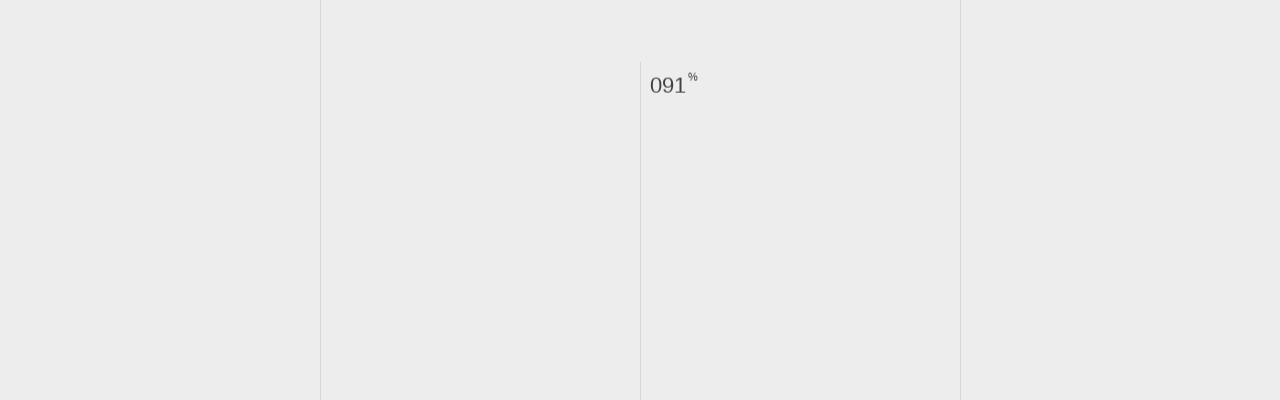

--- FILE ---
content_type: text/html; charset=UTF-8
request_url: https://pixel-industry.com/get-support/
body_size: 6776
content:
<!doctype html>
<html lang="en-US">

<head>
    <meta charset="UTF-8">
    <meta name="viewport" content="width=device-width, initial-scale=1">
    <link rel="profile" href="https://gmpg.org/xfn/11">

    <title>Support &#8211; Pixel Industry</title>
<meta name='robots' content='max-image-preview:large' />
<link rel="alternate" type="application/rss+xml" title="Pixel Industry &raquo; Feed" href="https://pixel-industry.com/feed/" />
<link rel="alternate" type="application/rss+xml" title="Pixel Industry &raquo; Comments Feed" href="https://pixel-industry.com/comments/feed/" />
<script>
window._wpemojiSettings = {"baseUrl":"https:\/\/s.w.org\/images\/core\/emoji\/14.0.0\/72x72\/","ext":".png","svgUrl":"https:\/\/s.w.org\/images\/core\/emoji\/14.0.0\/svg\/","svgExt":".svg","source":{"concatemoji":"https:\/\/pixel-industry.com\/wp-includes\/js\/wp-emoji-release.min.js?ver=6.4.7"}};
/*! This file is auto-generated */
!function(i,n){var o,s,e;function c(e){try{var t={supportTests:e,timestamp:(new Date).valueOf()};sessionStorage.setItem(o,JSON.stringify(t))}catch(e){}}function p(e,t,n){e.clearRect(0,0,e.canvas.width,e.canvas.height),e.fillText(t,0,0);var t=new Uint32Array(e.getImageData(0,0,e.canvas.width,e.canvas.height).data),r=(e.clearRect(0,0,e.canvas.width,e.canvas.height),e.fillText(n,0,0),new Uint32Array(e.getImageData(0,0,e.canvas.width,e.canvas.height).data));return t.every(function(e,t){return e===r[t]})}function u(e,t,n){switch(t){case"flag":return n(e,"\ud83c\udff3\ufe0f\u200d\u26a7\ufe0f","\ud83c\udff3\ufe0f\u200b\u26a7\ufe0f")?!1:!n(e,"\ud83c\uddfa\ud83c\uddf3","\ud83c\uddfa\u200b\ud83c\uddf3")&&!n(e,"\ud83c\udff4\udb40\udc67\udb40\udc62\udb40\udc65\udb40\udc6e\udb40\udc67\udb40\udc7f","\ud83c\udff4\u200b\udb40\udc67\u200b\udb40\udc62\u200b\udb40\udc65\u200b\udb40\udc6e\u200b\udb40\udc67\u200b\udb40\udc7f");case"emoji":return!n(e,"\ud83e\udef1\ud83c\udffb\u200d\ud83e\udef2\ud83c\udfff","\ud83e\udef1\ud83c\udffb\u200b\ud83e\udef2\ud83c\udfff")}return!1}function f(e,t,n){var r="undefined"!=typeof WorkerGlobalScope&&self instanceof WorkerGlobalScope?new OffscreenCanvas(300,150):i.createElement("canvas"),a=r.getContext("2d",{willReadFrequently:!0}),o=(a.textBaseline="top",a.font="600 32px Arial",{});return e.forEach(function(e){o[e]=t(a,e,n)}),o}function t(e){var t=i.createElement("script");t.src=e,t.defer=!0,i.head.appendChild(t)}"undefined"!=typeof Promise&&(o="wpEmojiSettingsSupports",s=["flag","emoji"],n.supports={everything:!0,everythingExceptFlag:!0},e=new Promise(function(e){i.addEventListener("DOMContentLoaded",e,{once:!0})}),new Promise(function(t){var n=function(){try{var e=JSON.parse(sessionStorage.getItem(o));if("object"==typeof e&&"number"==typeof e.timestamp&&(new Date).valueOf()<e.timestamp+604800&&"object"==typeof e.supportTests)return e.supportTests}catch(e){}return null}();if(!n){if("undefined"!=typeof Worker&&"undefined"!=typeof OffscreenCanvas&&"undefined"!=typeof URL&&URL.createObjectURL&&"undefined"!=typeof Blob)try{var e="postMessage("+f.toString()+"("+[JSON.stringify(s),u.toString(),p.toString()].join(",")+"));",r=new Blob([e],{type:"text/javascript"}),a=new Worker(URL.createObjectURL(r),{name:"wpTestEmojiSupports"});return void(a.onmessage=function(e){c(n=e.data),a.terminate(),t(n)})}catch(e){}c(n=f(s,u,p))}t(n)}).then(function(e){for(var t in e)n.supports[t]=e[t],n.supports.everything=n.supports.everything&&n.supports[t],"flag"!==t&&(n.supports.everythingExceptFlag=n.supports.everythingExceptFlag&&n.supports[t]);n.supports.everythingExceptFlag=n.supports.everythingExceptFlag&&!n.supports.flag,n.DOMReady=!1,n.readyCallback=function(){n.DOMReady=!0}}).then(function(){return e}).then(function(){var e;n.supports.everything||(n.readyCallback(),(e=n.source||{}).concatemoji?t(e.concatemoji):e.wpemoji&&e.twemoji&&(t(e.twemoji),t(e.wpemoji)))}))}((window,document),window._wpemojiSettings);
</script>
<style id='wp-emoji-styles-inline-css'>

	img.wp-smiley, img.emoji {
		display: inline !important;
		border: none !important;
		box-shadow: none !important;
		height: 1em !important;
		width: 1em !important;
		margin: 0 0.07em !important;
		vertical-align: -0.1em !important;
		background: none !important;
		padding: 0 !important;
	}
</style>
<link rel='stylesheet' id='redux-extendify-styles-css' href='https://pixel-industry.com/wp-content/plugins/redux-framework/redux-core/assets/css/extendify-utilities.css?ver=4.4.11' media='all' />
<link rel='stylesheet' id='elementor-icons-css' href='https://pixel-industry.com/wp-content/plugins/elementor/assets/lib/eicons/css/elementor-icons.min.css?ver=5.27.0' media='all' />
<link rel='stylesheet' id='elementor-frontend-css' href='https://pixel-industry.com/wp-content/plugins/elementor/assets/css/frontend.min.css?ver=3.19.2' media='all' />
<link rel='stylesheet' id='swiper-css' href='https://pixel-industry.com/wp-content/plugins/elementor/assets/lib/swiper/css/swiper.min.css?ver=5.3.6' media='all' />
<link rel='stylesheet' id='elementor-post-768-css' href='https://pixel-industry.com/wp-content/uploads/elementor/css/post-768.css?ver=1707729229' media='all' />
<link rel='stylesheet' id='elementor-global-css' href='https://pixel-industry.com/wp-content/uploads/elementor/css/global.css?ver=1707729229' media='all' />
<link rel='stylesheet' id='elementor-post-333-css' href='https://pixel-industry.com/wp-content/uploads/elementor/css/post-333.css?ver=1713359482' media='all' />
<link rel='stylesheet' id='cygni-parent-style-css' href='https://pixel-industry.com/wp-content/themes/cygni/style.css?ver=6.4.7' media='all' />
<link rel='stylesheet' id='entypo-css' href='https://pixel-industry.com/wp-content/themes/cygni/css/entypo.css?ver=6.4.7' media='all' />
<link rel='stylesheet' id='locomotive-scroll-css' href='https://pixel-industry.com/wp-content/themes/cygni/css/locomotive-scroll.min.css?ver=6.4.7' media='all' />
<link rel='stylesheet' id='magnific-popup-css' href='https://pixel-industry.com/wp-content/themes/cygni/css/magnific-popup.min.css?ver=6.4.7' media='all' />
<link rel='stylesheet' id='plyr-css' href='https://pixel-industry.com/wp-content/themes/cygni/css/plyr.min.css?ver=6.4.7' media='all' />
<link rel='stylesheet' id='swiper-bundle-css' href='https://pixel-industry.com/wp-content/themes/cygni/css/swiper-bundle.min.css?ver=6.4.7' media='all' />
<link rel='stylesheet' id='cygni-style-css' href='https://pixel-industry.com/wp-content/themes/cygni-child/style.css?ver=1.0.0' media='all' />
<link rel='stylesheet' id='google-fonts-1-css' href='https://fonts.googleapis.com/css?family=Roboto%3A100%2C100italic%2C200%2C200italic%2C300%2C300italic%2C400%2C400italic%2C500%2C500italic%2C600%2C600italic%2C700%2C700italic%2C800%2C800italic%2C900%2C900italic%7CRoboto+Slab%3A100%2C100italic%2C200%2C200italic%2C300%2C300italic%2C400%2C400italic%2C500%2C500italic%2C600%2C600italic%2C700%2C700italic%2C800%2C800italic%2C900%2C900italic&#038;display=auto&#038;ver=6.4.7' media='all' />
<link rel="preconnect" href="https://fonts.gstatic.com/" crossorigin><script src="https://pixel-industry.com/wp-content/plugins/stop-user-enumeration/frontend/js/frontend.js?ver=1.4.9" id="stop-user-enumeration-js"></script>
<script src="https://pixel-industry.com/wp-includes/js/jquery/jquery.min.js?ver=3.7.1" id="jquery-core-js"></script>
<script src="https://pixel-industry.com/wp-includes/js/jquery/jquery-migrate.min.js?ver=3.4.1" id="jquery-migrate-js"></script>
<link rel="https://api.w.org/" href="https://pixel-industry.com/wp-json/" /><link rel="alternate" type="application/json" href="https://pixel-industry.com/wp-json/wp/v2/pages/333" /><link rel="EditURI" type="application/rsd+xml" title="RSD" href="https://pixel-industry.com/xmlrpc.php?rsd" />
<link rel="canonical" href="https://pixel-industry.com/get-support/" />
<link rel='shortlink' href='https://pixel-industry.com/?p=333' />
<link rel="alternate" type="application/json+oembed" href="https://pixel-industry.com/wp-json/oembed/1.0/embed?url=https%3A%2F%2Fpixel-industry.com%2Fget-support%2F" />
<link rel="alternate" type="text/xml+oembed" href="https://pixel-industry.com/wp-json/oembed/1.0/embed?url=https%3A%2F%2Fpixel-industry.com%2Fget-support%2F&#038;format=xml" />
<meta name="generator" content="Redux 4.4.11" /><meta name="generator" content="Elementor 3.19.2; features: e_optimized_assets_loading, additional_custom_breakpoints, block_editor_assets_optimize, e_image_loading_optimization; settings: css_print_method-external, google_font-enabled, font_display-auto">
<style>.recentcomments a{display:inline !important;padding:0 !important;margin:0 !important;}</style>		<style type="text/css">
					.site-title,
			.site-description {
				position: absolute;
				clip: rect(1px, 1px, 1px, 1px);
				}
					</style>
		<link rel="icon" href="https://pixel-industry.com/wp-content/uploads/2020/10/cropped-pixel-industry-favicon-32x32.png" sizes="32x32" />
<link rel="icon" href="https://pixel-industry.com/wp-content/uploads/2020/10/cropped-pixel-industry-favicon-192x192.png" sizes="192x192" />
<link rel="apple-touch-icon" href="https://pixel-industry.com/wp-content/uploads/2020/10/cropped-pixel-industry-favicon-180x180.png" />
<meta name="msapplication-TileImage" content="https://pixel-industry.com/wp-content/uploads/2020/10/cropped-pixel-industry-favicon-270x270.png" />
<style id="pe-redux-dynamic-css" title="dynamic-css" class="redux-options-output">.site-branding img{height:33px;width:110px;}</style>
</head>

<body class="page-template-default page page-id-333 wp-custom-logo elementor-default elementor-kit-768 elementor-page elementor-page-333" data-background="" data-layout="layout-light">
    
    <div id="page" class="site ajax-enabled " data-barba="wrapper">


        <!-- Loading Text -->
        <div data-duration="3000" class="loading-text">JUST A SEC</div>
        <!-- Loading Text -->

        <!-- Lines (Don't Touch) -->
        <div class="lines">
            <span class="line line-1"></span>
            <span class="line line-2"></span>
            <span class="line line-3"></span>
        </div>
        <!-- /Lines -->

                <!-- Page Loader -->
        <div class="cygni-loader">
            <div class="counter" data-count="99">00</div>
        </div>
        <!-- /Page Loader -->
                <!-- Overlays (Don't Touch) -->
        <div class="overlays">
            <span class="overlay overlay-1 ov-ready"></span>
            <span class="overlay overlay-2 ov-ready"></span>
            <span class="overlay overlay-3 ov-ready"></span>
            <span class="overlay overlay-4 ov-ready"></span>
        </div>
        <!-- /Overlays -->

        <a class="skip-link screen-reader-text" href="#primary">Skip to content</a>

        <header id="masthead" class="site-header dark ">
            <div class="site-branding">
                <!--Site Branding -->
                                <div class="site-logo">
                    <div class="dark-logo">
                        <a href="https://pixel-industry.com/" class="custom-logo-link" rel="home"><img width="73" height="13" src="https://pixel-industry.com/wp-content/uploads/2021/04/pixel-industry.svg" class="custom-logo" alt="Pixel Industry" decoding="async" /></a>                    </div>

                    <div class="light-logo">
                        <a href="https://pixel-industry.com/" rel="home">
                            <img alt="Light Logo" src="https://pixel-industry.com/wp-content/uploads/2024/02/pixel-industry-white.svg">
                        </a>
                    </div>
                </div>
                            </div>

            <nav id="site-navigation" class="site-navigation full_screen dark">

                <span class="menu-ov menu-ov-1"></span>
                <span class="menu-ov menu-ov-2"></span>
                <span class="menu-ov menu-ov-3"></span>
                <span class="menu-ov menu-ov-4"></span>

                <!-- Menu Toggle (Don't Touch) -->
                <div class="menu-toggle">
                    <span class="toggle-line toggle-line-1"></span>
                    <span class="toggle-line toggle-line-2"></span>
                </div>
                <!-- /Menu Toggle -->

                <div class="menu-wrapper">

                    <div class="menu-main-menu-container"><ul id="primary-menu" class="menu"><li id="menu-item-656" class="menu-item menu-item-type-post_type menu-item-object-page menu-item-home menu-item-656"><a href="https://pixel-industry.com/">Home</a></li>
<li id="menu-item-342" class="menu-item menu-item-type-post_type menu-item-object-page menu-item-342"><a href="https://pixel-industry.com/our-themes/">Themes</a></li>
<li id="menu-item-676" class="menu-item menu-item-type-post_type menu-item-object-page menu-item-676"><a href="https://pixel-industry.com/about/">About</a></li>
<li id="menu-item-341" class="menu-item menu-item-type-post_type menu-item-object-page current-menu-item page_item page-item-333 current_page_item menu-item-341"><a href="https://pixel-industry.com/get-support/" aria-current="page">Support Forum</a></li>
</ul></div>                </div>

                <!-- Menu Widget (Left) -->
                <div class="menu-widget-wrapper mww-1">
                    <div class="menu-widget">
                        <div class="menu-widget-title">
                            Have a custom project or want to get in touch?                        </div>
                        <h5>Head over to <a style="color: #fff;" href="https://northwest.agency">Northwest Agency</a></h5>
                    </div>
                </div>
                <!--/ Menu Widget (Left) -->

                <!-- Menu Widget (Middle) -->
                <div class="menu-widget-wrapper mww-2">
                    <div class="scrolling-button">
                        <a href="mailto:%20support@pixel-industry.com">support@pixel-industry.com</a>
                    </div>
                </div>
                <!--/ Menu Widget (Middle) -->

                <!-- Menu Widget (Right -->
                <div class="menu-widget-wrapper mww-3">
                    <div class="menu-widget">
                        <div class="menu-widget-title">
                                                    </div>
                                            </div>
                </div>
                <!--/ Menu Widget (Right) -->

            </nav><!-- #site-navigation -->

        </header><!-- #masthead -->

<main id="primary" class="site-main elementor-page " data-barba="container" data-barba-namespace="cako" >

    
    		<div data-elementor-type="wp-page" data-elementor-id="333" class="elementor elementor-333">
						<section class="elementor-section elementor-top-section elementor-element elementor-element-dcd495f wrapper-small elementor-section-boxed elementor-section-height-default elementor-section-height-default" data-id="dcd495f" data-element_type="section">
						<div class="elementor-container elementor-column-gap-default">
					<div class="elementor-column elementor-col-50 elementor-top-column elementor-element elementor-element-6f2daa7" data-id="6f2daa7" data-element_type="column">
			<div class="elementor-widget-wrap elementor-element-populated">
						<div class="elementor-element elementor-element-79e24be elementor-hidden-desktop elementor-hidden-tablet elementor-widget elementor-widget-spacer" data-id="79e24be" data-element_type="widget" data-widget_type="spacer.default">
				<div class="elementor-widget-container">
					<div class="elementor-spacer">
			<div class="elementor-spacer-inner"></div>
		</div>
				</div>
				</div>
				<div class="elementor-element elementor-element-8bb1bc7 elementor-hidden-phone elementor-widget elementor-widget-cygnitextbox" data-id="8bb1bc7" data-element_type="widget" data-widget_type="cygnitextbox.default">
				<div class="elementor-widget-container">
			<!-- Heading Wrapper -->
<div class="text-wrapper">
    
    <div data-delay="0" style="" class="caption align-left has-animation skew-up" data-scroll>THEME SUPPORT</div>
  <div data-scroll data-delay="0"  class="has-animation skew-up align-left" style="font-weight:600;font-style:normal;font-size:100px;line-height:110px;">For all questions 
<br>related to themes.</div>   

</div>
<!--/ Heading Wrapper -->



		</div>
				</div>
				<div class="elementor-element elementor-element-7832851 elementor-hidden-desktop elementor-hidden-tablet elementor-widget elementor-widget-cygnitextbox" data-id="7832851" data-element_type="widget" data-widget_type="cygnitextbox.default">
				<div class="elementor-widget-container">
			<!-- Heading Wrapper -->
<div class="text-wrapper">
    
    <div data-delay="0" style="" class="caption align-left has-animation skew-up" data-scroll>THEME SUPPORT</div>
  <h1 data-scroll data-delay="0"  class="has-animation skew-up align-left" style="font-weight:600;font-style:normal;">For all questions related to themes.</h1>   

</div>
<!--/ Heading Wrapper -->



		</div>
				</div>
					</div>
		</div>
				<div class="elementor-column elementor-col-50 elementor-top-column elementor-element elementor-element-707b1ff" data-id="707b1ff" data-element_type="column">
			<div class="elementor-widget-wrap">
							</div>
		</div>
					</div>
		</section>
				<section class="elementor-section elementor-top-section elementor-element elementor-element-4f60c03 elementor-section-boxed elementor-section-height-default elementor-section-height-default" data-id="4f60c03" data-element_type="section">
						<div class="elementor-container elementor-column-gap-default">
					<div class="elementor-column elementor-col-100 elementor-top-column elementor-element elementor-element-c05a684" data-id="c05a684" data-element_type="column">
			<div class="elementor-widget-wrap">
							</div>
		</div>
					</div>
		</section>
				<section class="elementor-section elementor-top-section elementor-element elementor-element-70c46d0 wrapper-small elementor-section-boxed elementor-section-height-default elementor-section-height-default" data-id="70c46d0" data-element_type="section">
						<div class="elementor-container elementor-column-gap-default">
					<div class="elementor-column elementor-col-50 elementor-top-column elementor-element elementor-element-71dd929" data-id="71dd929" data-element_type="column">
			<div class="elementor-widget-wrap elementor-element-populated">
						<div class="elementor-element elementor-element-7d2d7d9 elementor-widget elementor-widget-cygnitextbox" data-id="7d2d7d9" data-element_type="widget" data-widget_type="cygnitextbox.default">
				<div class="elementor-widget-container">
			<!-- Heading Wrapper -->
<div class="text-wrapper">
    
    <div data-delay="0.4" style="color:#707070;" class="caption align-left has-animation lines-up" data-scroll></div>
  <div data-scroll data-delay="0.4"  class="has-animation lines-up align-left" style="font-weight:400;font-style:normal;color:#707070;font-size:21px;line-height:34px;">All Themeforest buyers needs to  obtain a purchase code in order to get support. If your purchase code has expired, please renew your licence before getting in touch with us.<br><br>

Please include your Purchase code in Email sending to us so we can verify your license.</div>   

</div>
<!--/ Heading Wrapper -->



		</div>
				</div>
				<div class="elementor-element elementor-element-e0d1a9b elementor-widget elementor-widget-cygnitextbox" data-id="e0d1a9b" data-element_type="widget" data-widget_type="cygnitextbox.default">
				<div class="elementor-widget-container">
			<!-- Heading Wrapper -->
<div class="text-wrapper">
    
    <div data-delay="0.4" style="color:#707070;" class="caption align-left has-animation lines-up" data-scroll></div>
  <div data-scroll data-delay="0.4"  class="has-animation lines-up align-left" style="font-weight:400;font-style:normal;color:#707070;font-size:21px;line-height:34px;">For all questions please send an Email to our our support Email address:</div>   

</div>
<!--/ Heading Wrapper -->



		</div>
				</div>
				<div class="elementor-element elementor-element-b742d95 pixel-email-link elementor-widget elementor-widget-cygnitextbox" data-id="b742d95" data-element_type="widget" data-widget_type="cygnitextbox.default">
				<div class="elementor-widget-container">
			<!-- Heading Wrapper -->
<div class="text-wrapper">
    
    <div data-delay="1" style="" class="caption align-left has-animation skew-up" data-scroll></div>
  <h3 data-scroll data-delay="1"  class="has-animation skew-up align-left" style="font-weight:400;font-style:normal;"><a href="mailto:support@pixel-industry.com" class="underline">support@pixel-industry.com</a></h3>   

</div>
<!--/ Heading Wrapper -->



		</div>
				</div>
					</div>
		</div>
				<div class="elementor-column elementor-col-50 elementor-top-column elementor-element elementor-element-98707c7" data-id="98707c7" data-element_type="column">
			<div class="elementor-widget-wrap elementor-element-populated">
						<div class="elementor-element elementor-element-f17172e elementor-widget elementor-widget-cygnitextbox" data-id="f17172e" data-element_type="widget" data-widget_type="cygnitextbox.default">
				<div class="elementor-widget-container">
			<!-- Heading Wrapper -->
<div class="text-wrapper">
    
    <div data-delay="1.2" style="color:#707070;" class="caption align-left has-animation lines-fade-up" data-scroll>HOW TO OBTAIN PURCHASE CODE</div>
  <div data-scroll data-delay="1.2"  class="has-animation lines-fade-up align-left" style="font-weight:400;font-style:normal;color:#707070;font-size:21px;line-height:34px;">Not sure how to obtain your purchase code? No, worries, we prepared a guide for you.</div>   

</div>
<!--/ Heading Wrapper -->



		</div>
				</div>
				<div class="elementor-element elementor-element-172ad97 elementor-widget elementor-widget-button" data-id="172ad97" data-element_type="widget" data-widget_type="button.default">
				<div class="elementor-widget-container">
					<div class="elementor-button-wrapper">
			<a class="elementor-button elementor-button-link elementor-size-sm" href="https://pixel-industry.com/how-to-obtain-the-purchase-code/">
						<span class="elementor-button-content-wrapper">
						<span class="elementor-button-text">How to obtain the purchase code</span>
		</span>
					</a>
		</div>
				</div>
				</div>
					</div>
		</div>
					</div>
		</section>
				</div>
		

    
</main><!-- #main -->
  


<footer class="site-footer no-ovs footer-light layout-light">
    <span class="footer-ov"></span>
    <span class="footer-ov"></span>
    <span class="footer-ov"></span>
    <span class="footer-ov"></span>
    
        
    <!-- Fullwidth Wrapper -->
    <div class="wrapper">

        <!-- Column -->
        <div class="c-col-12 no-gap">
            <h1 class="thin" style="margin: 0">Have a custom project in mind?
<br>Head over to <a class="underline" target="blank" href="https://northwest.agency">Northwest Agency</a>
</h1>
        </div>
        <!--/ Column -->

    </div>
    <!-- Fullwidth Wrapper -->
    
    
        <!-- Wrapper -->
    <div style="margin-bottom: 0" class="wrapper">

        <!-- Column -->
        <div class="c-col-6">

            <!-- Footer Menu -->
            <div class="menu-footer-menu-container"><ul id="footer-menu" class="footer-menu"><li id="menu-item-645" class="menu-item menu-item-type-post_type menu-item-object-page menu-item-privacy-policy menu-item-645"><a rel="privacy-policy" href="https://pixel-industry.com/legal/">Legal</a></li>
</ul></div>            <!--/ Footer Menu -->

        </div>
        <!-- Column -->

        <!-- Column -->
        <div class="c-col-6 align-right">
            <p class="copyright-text">Pixel Industry d.o.o. 2014 - 2021©</p>
        </div>
        <!-- Column -->

    </div>
    <!-- Wrapper -->

</footer>


</div><!-- #page -->


<script src="https://pixel-industry.com/wp-content/themes/cygni/js/macy.js?ver=1.0.0" id="macy-js"></script>
<script src="https://pixel-industry.com/wp-content/themes/cygni/js/anime.min.js?ver=1.0.0" id="anime-js"></script>
<script src="https://pixel-industry.com/wp-content/themes/cygni/js/plyr.min.js?ver=1.0.0" id="plyr-js"></script>
<script src="https://pixel-industry.com/wp-content/themes/cygni/js/smooth-scrollbar.js?ver=1.0.0" id="smooth-scrollbar-js"></script>
<script src="https://pixel-industry.com/wp-content/themes/cygni/js/jquery.magnific-popup.min.js?ver=1.0.0" id="jquery-magnific-popup-js"></script>
<script src="https://pixel-industry.com/wp-content/themes/cygni/js/jquery.marquee.min.js?ver=1.0.0" id="jquery-marquee-js"></script>
<script src="https://pixel-industry.com/wp-includes/js/imagesloaded.min.js?ver=5.0.0" id="imagesloaded-js"></script>
<script src="https://pixel-industry.com/wp-includes/js/masonry.min.js?ver=4.2.2" id="masonry-js"></script>
<script src="https://pixel-industry.com/wp-content/themes/cygni/js/swiper.min.js?ver=1.0.0" id="swiper-js"></script>
<script src="https://pixel-industry.com/wp-content/themes/cygni/js/jquery.splitlines.js?ver=1.0.0" id="jquery-splitlines-js"></script>
<script src="https://pixel-industry.com/wp-content/themes/cygni/js/barba.umd.js?ver=1.0.0" id="barba-js"></script>
<script src="https://pixel-industry.com/wp-content/themes/cygni/js/locomotive-scroll.min.js?ver=1.0.0" id="locomotive-scroll-js"></script>
<script src="https://pixel-industry.com/wp-content/themes/cygni/js/scripts.js?ver=1.0.0" id="cygni-scripts-js"></script>
<script src="https://pixel-industry.com/wp-content/plugins/elementor/assets/js/webpack.runtime.min.js?ver=3.19.2" id="elementor-webpack-runtime-js"></script>
<script src="https://pixel-industry.com/wp-content/plugins/elementor/assets/js/frontend-modules.min.js?ver=3.19.2" id="elementor-frontend-modules-js"></script>
<script src="https://pixel-industry.com/wp-content/plugins/elementor/assets/lib/waypoints/waypoints.min.js?ver=4.0.2" id="elementor-waypoints-js"></script>
<script src="https://pixel-industry.com/wp-includes/js/jquery/ui/core.min.js?ver=1.13.2" id="jquery-ui-core-js"></script>
<script id="elementor-frontend-js-before">
var elementorFrontendConfig = {"environmentMode":{"edit":false,"wpPreview":false,"isScriptDebug":false},"i18n":{"shareOnFacebook":"Share on Facebook","shareOnTwitter":"Share on Twitter","pinIt":"Pin it","download":"Download","downloadImage":"Download image","fullscreen":"Fullscreen","zoom":"Zoom","share":"Share","playVideo":"Play Video","previous":"Previous","next":"Next","close":"Close","a11yCarouselWrapperAriaLabel":"Carousel | Horizontal scrolling: Arrow Left & Right","a11yCarouselPrevSlideMessage":"Previous slide","a11yCarouselNextSlideMessage":"Next slide","a11yCarouselFirstSlideMessage":"This is the first slide","a11yCarouselLastSlideMessage":"This is the last slide","a11yCarouselPaginationBulletMessage":"Go to slide"},"is_rtl":false,"breakpoints":{"xs":0,"sm":480,"md":768,"lg":1025,"xl":1440,"xxl":1600},"responsive":{"breakpoints":{"mobile":{"label":"Mobile Portrait","value":767,"default_value":767,"direction":"max","is_enabled":true},"mobile_extra":{"label":"Mobile Landscape","value":880,"default_value":880,"direction":"max","is_enabled":false},"tablet":{"label":"Tablet Portrait","value":1024,"default_value":1024,"direction":"max","is_enabled":true},"tablet_extra":{"label":"Tablet Landscape","value":1200,"default_value":1200,"direction":"max","is_enabled":false},"laptop":{"label":"Laptop","value":1366,"default_value":1366,"direction":"max","is_enabled":false},"widescreen":{"label":"Widescreen","value":2400,"default_value":2400,"direction":"min","is_enabled":false}}},"version":"3.19.2","is_static":false,"experimentalFeatures":{"e_optimized_assets_loading":true,"additional_custom_breakpoints":true,"block_editor_assets_optimize":true,"ai-layout":true,"landing-pages":true,"e_image_loading_optimization":true,"e_global_styleguide":true},"urls":{"assets":"https:\/\/pixel-industry.com\/wp-content\/plugins\/elementor\/assets\/"},"swiperClass":"swiper-container","settings":{"page":[],"editorPreferences":[]},"kit":{"active_breakpoints":["viewport_mobile","viewport_tablet"],"global_image_lightbox":"yes","lightbox_enable_counter":"yes","lightbox_enable_fullscreen":"yes","lightbox_enable_zoom":"yes","lightbox_enable_share":"yes","lightbox_title_src":"title","lightbox_description_src":"description"},"post":{"id":333,"title":"Support%20%E2%80%93%20Pixel%20Industry","excerpt":"","featuredImage":false}};
</script>
<script src="https://pixel-industry.com/wp-content/plugins/elementor/assets/js/frontend.min.js?ver=3.19.2" id="elementor-frontend-js"></script>

<script defer src="https://static.cloudflareinsights.com/beacon.min.js/vcd15cbe7772f49c399c6a5babf22c1241717689176015" integrity="sha512-ZpsOmlRQV6y907TI0dKBHq9Md29nnaEIPlkf84rnaERnq6zvWvPUqr2ft8M1aS28oN72PdrCzSjY4U6VaAw1EQ==" data-cf-beacon='{"version":"2024.11.0","token":"db7e4422cfc14b2795b4323d47f556a0","r":1,"server_timing":{"name":{"cfCacheStatus":true,"cfEdge":true,"cfExtPri":true,"cfL4":true,"cfOrigin":true,"cfSpeedBrain":true},"location_startswith":null}}' crossorigin="anonymous"></script>
</body>

</html>



--- FILE ---
content_type: text/css
request_url: https://pixel-industry.com/wp-content/uploads/elementor/css/post-333.css?ver=1713359482
body_size: 24
content:
.elementor-333 .elementor-element.elementor-element-dcd495f{margin-top:15%;margin-bottom:0%;}.elementor-333 .elementor-element.elementor-element-79e24be{--spacer-size:10vh;}.elementor-333 .elementor-element.elementor-element-70c46d0{margin-top:15px;margin-bottom:15px;}.elementor-333 .elementor-element.elementor-element-71dd929 > .elementor-widget-wrap > .elementor-widget:not(.elementor-widget__width-auto):not(.elementor-widget__width-initial):not(:last-child):not(.elementor-absolute){margin-bottom:25px;}.elementor-333 .elementor-element.elementor-element-71dd929 > .elementor-element-populated{margin:0px 0px 0px 0px;--e-column-margin-right:0px;--e-column-margin-left:0px;}.elementor-333 .elementor-element.elementor-element-7d2d7d9 .title{color:#707070;}.elementor-333 .elementor-element.elementor-element-e0d1a9b .title{color:#707070;}.elementor-333 .elementor-element.elementor-element-98707c7 > .elementor-widget-wrap > .elementor-widget:not(.elementor-widget__width-auto):not(.elementor-widget__width-initial):not(:last-child):not(.elementor-absolute){margin-bottom:46px;}.elementor-333 .elementor-element.elementor-element-98707c7 > .elementor-element-populated{margin:35px 0px 0px 0px;--e-column-margin-right:0px;--e-column-margin-left:0px;}.elementor-333 .elementor-element.elementor-element-f17172e .title{color:#707070;}@media(min-width:768px){.elementor-333 .elementor-element.elementor-element-6f2daa7{width:86.835%;}.elementor-333 .elementor-element.elementor-element-707b1ff{width:13.102%;}}@media(max-width:1024px){.elementor-333 .elementor-element.elementor-element-b742d95 > .elementor-widget-container{margin:-70px 0px 0px 0px;}}@media(max-width:767px){.elementor-333 .elementor-element.elementor-element-b742d95 > .elementor-widget-container{margin:-50px 0px 0px 0px;}.elementor-333 .elementor-element.elementor-element-f17172e > .elementor-widget-container{margin:0px 0px -20px 0px;}.elementor-333 .elementor-element.elementor-element-172ad97 > .elementor-widget-container{margin:0px 0px 40px 0px;}}

--- FILE ---
content_type: text/css
request_url: https://pixel-industry.com/wp-content/themes/cygni/style.css?ver=6.4.7
body_size: 31737
content:
/*!
Theme Name: Cygni
Theme URI: http://cygniwplight.pethemes.com/cygniwp/
Author: PeThemes
Author URI: http://pethemes.com/
Description: Interactive Portfolio Showcase Theme
Version: 2.2
Tested up to: 5.8
Requires PHP: 5.6
License: GNU General Public License v2 or later
License URI: LICENSE
Text Domain: cygni
Tags: custom-background, custom-logo, custom-menu, featured-images, threaded-comments, translation-ready


Normalizing styles have been helped along thanks to the fine work of
Nicolas Gallagher and Jonathan Neal https://necolas.github.io/normalize.css/
*/

/*--------------------------------------------------------------
>>> TABLE OF CONTENTS:
----------------------------------------------------------------
# Generic
	- Normalize
	- Box sizing
# Base
	- Typography
	- Elements
	- Links
	- Forms
## Layouts
# Components
	- Navigation
	- Posts and pages
	- Comments
	- Widgets
	- Media
	- Captions
	- Galleries
# plugins
	- Jetpack infinite scroll
# Utilities
	- Accessibility
	- Alignments

--------------------------------------------------------------*/

/*--------------------------------------------------------------
# Generic
--------------------------------------------------------------*/

/* Normalize
--------------------------------------------- */

/*! normalize.css v8.0.1 | MIT License | github.com/necolas/normalize.css */

/* Document
	 ========================================================================== */

/**
 * 1. Correct the line height in all browsers.
 * 2. Prevent adjustments of font size after orientation changes in iOS.
 */
html {
    line-height: 1.15;
    -webkit-text-size-adjust: 100%;
}

/* Sections
	 ========================================================================== */

/**
 * Remove the margin in all browsers.
 */
body {
    margin: 0;
}

/**
 * Render the `main` element consistently in IE.
 */
main {
    display: block;
}

/**
 * Correct the font size and margin on `h1` elements within `section` and
 * `article` contexts in Chrome, Firefox, and Safari.
 */
h1 {
    font-size: 2em;
    margin: 0.67em 0;
}

/* Grouping content
	 ========================================================================== */

/**
 * 1. Add the correct box sizing in Firefox.
 * 2. Show the overflow in Edge and IE.
 */
hr {
    -webkit-box-sizing: content-box;
    box-sizing: content-box;
    height: 0;
    overflow: visible;
}

/**
 * 1. Correct the inheritance and scaling of font size in all browsers.
 * 2. Correct the odd `em` font sizing in all browsers.
 */
pre {
    font-family: monospace, monospace;
    font-size: 1em;
}

/* Text-level semantics
	 ========================================================================== */

/**
 * Remove the gray background on active links in IE 10.
 */
a {
    background-color: transparent;
}

/**
 * 1. Remove the bottom border in Chrome 57-
 * 2. Add the correct text decoration in Chrome, Edge, IE, Opera, and Safari.
 */
abbr[title] {
    border-bottom: none;
    text-decoration: underline;
    -webkit-text-decoration: underline dotted;
    text-decoration: underline dotted;
}

/**
 * Add the correct font weight in Chrome, Edge, and Safari.
 */
b,
strong {
    font-weight: bolder;
}

/**
 * 1. Correct the inheritance and scaling of font size in all browsers.
 * 2. Correct the odd `em` font sizing in all browsers.
 */
code,
kbd,
samp {
    font-family: monospace, monospace;
    font-size: 1em;
}

/**
 * Add the correct font size in all browsers.
 */
small {
    font-size: 80%;
}

/**
 * Prevent `sub` and `sup` elements from affecting the line height in
 * all browsers.
 */
sub,
sup {
    font-size: 75%;
    line-height: 0;
    position: relative;
    vertical-align: baseline;
}

sub {
    bottom: -0.25em;
}

sup {
    top: -0.5em;
}

/* Embedded content
	 ========================================================================== */

/**
 * Remove the border on images inside links in IE 10.
 */
img {
    border-style: none;
}

/* Forms
	 ========================================================================== */

/**
 * 1. Change the font styles in all browsers.
 * 2. Remove the margin in Firefox and Safari.
 */
button,
input,
optgroup,
select,
textarea {
    font-family: inherit;
    font-size: 100%;
    line-height: 1.15;
    margin: 0;
}

/**
 * Show the overflow in IE.
 * 1. Show the overflow in Edge.
 */
button,
input {
    overflow: visible;
}

/**
 * Remove the inheritance of text transform in Edge, Firefox, and IE.
 * 1. Remove the inheritance of text transform in Firefox.
 */
button,
select {
    text-transform: none;
}

/**
 * Correct the inability to style clickable types in iOS and Safari.
 */
button,
[type="button"],
[type="reset"],
[type="submit"] {
    -webkit-appearance: button;
}

/**
 * Remove the inner border and padding in Firefox.
 */
button::-moz-focus-inner,
[type="button"]::-moz-focus-inner,
[type="reset"]::-moz-focus-inner,
[type="submit"]::-moz-focus-inner {
    border-style: none;
    padding: 0;
}

/**
 * Restore the focus styles unset by the previous rule.
 */
button:-moz-focusring,
[type="button"]:-moz-focusring,
[type="reset"]:-moz-focusring,
[type="submit"]:-moz-focusring {
    outline: 1px dotted ButtonText;
}

/**
 * Correct the padding in Firefox.
 */
fieldset {
    padding: 0.35em 0.75em 0.625em;
}

/**
 * 1. Correct the text wrapping in Edge and IE.
 * 2. Correct the color inheritance from `fieldset` elements in IE.
 * 3. Remove the padding so developers are not caught out when they zero out
 *		`fieldset` elements in all browsers.
 */
legend {
    -webkit-box-sizing: border-box;
    box-sizing: border-box;
    color: inherit;
    display: table;
    max-width: 100%;
    padding: 0;
    white-space: normal;
}

/**
 * Add the correct vertical alignment in Chrome, Firefox, and Opera.
 */
progress {
    vertical-align: baseline;
}

/**
 * Remove the default vertical scrollbar in IE 10+.
 */
textarea {
    overflow: auto;
}

/**
 * 1. Add the correct box sizing in IE 10.
 * 2. Remove the padding in IE 10.
 */
[type="checkbox"],
[type="radio"] {
    -webkit-box-sizing: border-box;
    box-sizing: border-box;
    padding: 0;
}

/**
 * Correct the cursor style of increment and decrement buttons in Chrome.
 */
[type="number"]::-webkit-inner-spin-button,
[type="number"]::-webkit-outer-spin-button {
    height: auto;
}

/**
 * 1. Correct the odd appearance in Chrome and Safari.
 * 2. Correct the outline style in Safari.
 */
[type="search"] {
    -webkit-appearance: textfield;
    outline-offset: -2px;
}

/**
 * Remove the inner padding in Chrome and Safari on macOS.
 */
[type="search"]::-webkit-search-decoration {
    -webkit-appearance: none;
}

/**
 * 1. Correct the inability to style clickable types in iOS and Safari.
 * 2. Change font properties to `inherit` in Safari.
 */
::-webkit-file-upload-button {
    -webkit-appearance: button;
    font: inherit;
}

/* Interactive
	 ========================================================================== */

/*
 * Add the correct display in Edge, IE 10+, and Firefox.
 */
details {
    display: block;
}

/*
 * Add the correct display in all browsers.
 */
summary {
    display: list-item;
}

/* Misc
	 ========================================================================== */

/**
 * Add the correct display in IE 10+.
 */
template {
    display: none;
}

/**
 * Add the correct display in IE 10.
 */
[hidden] {
    display: none;
}

/* Box sizing
--------------------------------------------- */

/* Inherit box-sizing to more easily change it's value on a component level.
@link http://css-tricks.com/inheriting-box-sizing-probably-slightly-better-best-practice/ */
*,
*::before,
*::after {
    -webkit-box-sizing: inherit;
    box-sizing: inherit;
}

html {
    -webkit-box-sizing: border-box;
    box-sizing: border-box;
}

/*--------------------------------------------------------------
# Base
--------------------------------------------------------------*/

/* Typography
--------------------------------------------- */
body,
button,
input,
select,
optgroup,
textarea {
    color: #121212;
    font-family: 'Archivo', sans-serif;
    font-size: 16px;
    line-height: 1.5;
}

body.layout-dark {
    color: #ededed
}

h1,
h2,
h3,
h4 {

    margin-bottom: 1em;
}

h1.big-title {
    font-size: 100px;
    font-style: normal;
    font-weight: 600;
    line-height: 110px;
    margin-left: -7px;
    margin-top: 20px;
    margin-bottom: 69px;
}


h1 {
    font-size: 47px;
    line-height: 65px;
    font-weight: 600
}

h2 {
    font-size: 36px;
    line-height: 50px;
    font-weight: 600;
}

h3 {
    font-size: 30px;
    line-height: 50px;
    margin-left: -1px;
    font-weight: 600;
}

h4 {
    font-size: 24px;
    line-height: 40px;
    margin-left: -1px;
    font-weight: 600;
}

h5 {
    font-size: 18px;
    line-height: 35px;
    margin-left: -1px;
    font-weight: normal;
    margin-bottom: 1em;
}

h6 {
    font-size: 12px;
    line-height: 18px;
    margin: 0;
}

p {
    line-height: 33px;
    margin-bottom: 15px
}

p.big-p {
    font-size: 21px;
    line-height: 35px;
}

.caption {
    letter-spacing: 2px;
    font-size: 13px;
    margin-bottom: 30px;
}


h1.thin,
h2.thin,
h3.thin,
h4.thin {
    font-weight: normal;
}

dfn,
cite,
em,
i {
    font-style: italic;
}


blockquote::before {
    content: "";
    display: block;
    position: absolute;
    background-color: #121212;
    width: 2px;
    height: 100%;
    left: 0;
    -webkit-transform: translateX(-20px);
    -ms-transform: translateX(-20px);
    transform: translateX(-20px);
}


blockquote {
    position: relative;
    color: #121212;
}


.entry-content cite {

    font-weight: 600;
}


address {
    margin: 0 0 1.5em;
}

pre {
    background-color: #eee;
    font-family: "Courier 10 Pitch", courier, monospace;
    line-height: 1.6;
    margin-bottom: 1.6em;
    max-width: 100%;
    overflow: auto;
    padding: 1.6em;
}

code,
kbd,
tt,
var {
    font-family: monaco, consolas, "Andale Mono", "DejaVu Sans Mono", monospace;
}

abbr,
acronym {
    border-bottom: 1px dotted #666;
    cursor: help;
}

mark,
ins {
    background-color: #fff9c0;
    text-decoration: none;
}

big {
    font-size: 125%;
}

/* Elements
--------------------------------------------- */
body {
    background-color: #ededed;
}

hr {
    background-color: #ccc;
    border: 0;
    height: 1px;
    margin-bottom: 1.5em;
}

ul,
ol {
    margin: 0 0 1.5em 3em;
}

ul {
    list-style: disc;
}

ol {
    list-style: decimal;
}

li > ul,
li > ol {
    margin-bottom: 0;
    margin-left: 1.5em;
}

dt {
    font-weight: 700;
}

dd {
    margin: 0 1.5em 1.5em;
}

/* Make sure embeds and iframes fit their containers. */
embed,
iframe,
object {
    max-width: 100%;
}

img {
    height: auto;
    max-width: 100%;
}

figure {
    margin: 1em 0;
}

table {
    margin: 0 0 1.5em;
    width: 100%;
}




table {
    text-align: center;
}


td,
th {
    padding: 8px;
    background-color: #ededed;
    color: #a2a2a2;
    width: 10px;
    height: 10px;
}

thead th {
    border-width: 1px;
    color: #464646;
}

table a {
    color: #121212;
    text-decoration: none;
    font-weight: 600;
}


thead tr {
    background: none;
}


thead th {

    background-color: #e3e3e3;
}

tbody tr {
    border-bottom: 1px solid red;
}

th {}

tbody th,
tbody td {
    background-color: #e8e8e8;
}

/* style.css | http://localhost/cygni-wp/wp-content/themes/cygni/style.css?ver=1.0.0 */

td,
th {
    /* color: #a2a2a2; */
    color: #808080;
}


.wp-calendar-nav-prev a {
    text-decoration: none;
    color: #121212;
    font-size: 12px;
    text-transform: uppercase;
    letter-spacing: 1px;
    font-weight: 600;
}

#wp-calendar > caption {
    text-align: left;
    font-size: 12px;
    letter-spacing: 1px;
    font-weight: 600;
    text-transform: uppercase;
    padding-bottom: 12px;
}


/* Links
--------------------------------------------- */
a {
    color: #121212;
}

.entry-content a {
    font-weight: 600
}

a:visited {
    color: #121212;
}

a:hover,
a:focus,
a:active {
    color: #121212;
}

.layout-dark a {
    color: #ededed;
}


.layout-dark a:visited {
    color: #ededed;
}

.layout-dark a:hover,
.layout-darkedededus,
.layout-darkedededive {
    color: #ededed;
}


a:focus {
    outline: thin dotted;
}

a:hover,
a:active {
    outline: 0;
}

a.underline {
    position: relative;
    color: #121212
}

.layout-dark a.underline {
    color: #ededed
}

a.underline::before {
    content: "";
    position: absolute;
    bottom: 0;
    right: 0;
    width: 100%;
    height: 1px;
    display: block;
    background-color: #121212;
    -webkit-transition: all 0.3s cubic-bezier(0.645, 0.045, 0.355, 1);
    -o-transition: all 0.3s cubic-bezier(0.645, 0.045, 0.355, 1);
    transition: all 0.3s cubic-bezier(0.645, 0.045, 0.355, 1);
}

.layout-dark a.underline::before {
    background-color: #ededed
}

a.underline:hover {
    text-decoration: none;

}

a.underline:hover::before {
    width: 0;

}

/* Forms
--------------------------------------------- */
button,
input[type="button"],
input[type="reset"],
input[type="submit"] {
    border: none;
    background: none;
    font-size: 12px;
    text-transform: uppercase;
    font-weight: 600;
    position: relative;
    display: block;
    padding: 0;
    color: #121212;
    cursor: pointer;
    letter-spacing: 1px;
}

.submit::before,
button::before {
    content: "";
    position: absolute;
    width: 98%;
    height: 2px;
    bottom: -2px;
    right: 0;
    background-color: #ededed;
    -webkit-transition: all 0.3s;
    -o-transition: all 0.3s;
    transition: all 0.3s;
}

#submit:hover::before,
.button:hover::before {
    width: 0;
}

button:hover,
input[type="button"]:hover,
input[type="reset"]:hover,
input[type="submit"]:hover {
    border-color: #ccc #bbb #aaa;
}

button:active,
button:focus,
input[type="button"]:active,
input[type="button"]:focus,
input[type="reset"]:active,
input[type="reset"]:focus,
input[type="submit"]:active,
input[type="submit"]:focus {
    border-color: #aaa #bbb #bbb;
}

input[type="text"],
input[type="email"],
input[type="url"],
input[type="password"],
input[type="search"],
input[type="number"],
input[type="tel"],
input[type="range"],
input[type="date"],
input[type="month"],
input[type="week"],
input[type="time"],
input[type="datetime"],
input[type="datetime-local"],
input[type="color"],
textarea {
    color: #666;
    border: 1px solid #ccc;
    border-radius: 3px;
    padding: 3px;
}

input[type="text"]:focus,
input[type="email"]:focus,
input[type="url"]:focus,
input[type="password"]:focus,
input[type="search"]:focus,
input[type="number"]:focus,
input[type="tel"]:focus,
input[type="range"]:focus,
input[type="date"]:focus,
input[type="month"]:focus,
input[type="week"]:focus,
input[type="time"]:focus,
input[type="datetime"]:focus,
input[type="datetime-local"]:focus,
input[type="color"]:focus,
textarea:focus {
    color: #111;
}

select {
    font-size: 14px;
    padding: 5px;
}

textarea {
    width: 100%;
}

.c-form {
    background-color: #121212;
    overflow: hidden;
    padding: 40px;
}

.c-form label {
    color: #ededed;
    margin-bottom: 5px;
    margin-left: 3px;
    padding: 10px 0;
}

.c-form .privacy-wrap {
    padding: 0;
}

.privacy-wrap span {
    width: 100%
}


.c-form input[type="text"],
.c-form input[type="tel"],
.c-form input[type="email"],
.c-form button,
.c-form textarea,
.c-form input[type="button"],
.c-form input[type="reset"],
.c-form input[type="submit"] {
    color: #ededed
}

.c-form .field-active::after {
    background-color: #ededed
}

.layout-dark .c-form {
    background-color: #0b0b0b
}

.field-wrap,
.message-wrap {
    position: relative;
    margin-bottom: 40px;
    width: 100%;
    display: block;
    float: left;

}

.field-wrap::before,
.message-wrap::before,
.field-wrap::after,
.message-wrap::after {
    content: "";
    display: block;
    position: absolute;
    width: 100%;
    height: 1px;
    background: rgba(121, 121, 121, 0.3);
    z-index: 2;
    bottom: 0;
}

.field-wrap::after,
.message-wrap::after {
    background-color: #121212;
    -webkit-transition: all .6s ease;
    -o-transition: all .6s ease;
    transition: all .6s ease;
    width: 0;
}

.field-active::after {
    width: 100%
}



label {
    width: 30%;
    float: left;
    font-size: 14px;
    font-weight: 500;
    letter-spacing: 0;
    padding: 20px 20px;
    color: #121212;
}

.comment-form label {
    padding: 0;
    padding-bottom: 20px;
    letter-spacing: 0;
}

input[type="text"],
input[type="tel"],
input[type="email"] {
    border: none;
    width: 70%;
    display: block;
    background: transparent;
}

textarea:focus,
input:focus {
    outline: none !important
}

textarea {
    border: none;
    width: 70%;
    display: block;
    background: transparent;
}

::-webkit-input-placeholder {
    color: #535353;
    font-size: 13px;
    letter-spacing: 1px
}

::-moz-placeholder {
    color: #535353;
    font-size: 13px;
    letter-spacing: 1px
}

:-ms-input-placeholder {
    color: #535353;
    font-size: 13px;
    letter-spacing: 1px
}

::-ms-input-placeholder {
    color: #535353;
    font-size: 13px;
    letter-spacing: 1px
}

::placeholder {
    color: #535353;
    font-size: 13px;
    letter-spacing: 1px
}

.privacy-wrap,
.send-wrap {
    display: block;
}

.privacy-wrap {
    float: left;
    padding-left: 20px;
}

.send-wrap {
    float: right;
    padding-right: 20px;
}

.privacy-wrap span {
    font-size: 14px;
    font-weight: 500;
    letter-spacing: 1px;
    margin-left: 10px;
    color: #ededed;
}


.wp-block-button {
    margin-bottom: 15px
}

.wp-block-cover,
.wp-block-cover-image {
    margin-bottom: 30px
}

.wp-block-cover p:not(.has-text-color) {
    color: #fff
}

.single-post-content {
    overflow: hidden
}

.blocks-gallery-grid,
.wp-block-gallery {
    margin-bottom: 20px
}

/*--------------------------------------------------------------
# Layouts
--------------------------------------------------------------*/

/*--------------------------------------------------------------
# Components
--------------------------------------------------------------*/

/* Posts and pages
--------------------------------------------- */
.sticky {
    display: block;
}


.updated:not(.published) {
    display: none;
}

.page-links {
    clear: both;
    margin: 0 0 1.5em;
}

/* Comments
--------------------------------------------- */

/*--------------------------------------------------------------
# Comments
--------------------------------------------------------------*/
#comments {
    float: left;
    clear: both;
    display: block;
    width: 100%;
}

.comment-list {
    margin: 0;
    padding: 0;
    list-style: none !important;
}

.comment-list ul.children {
    list-style: none;
    margin-left: 30px;
}

.comment {
    background-color: #f4f4f4;
    margin-bottom: 20px;
    position: relative;
    overflow: hidden;
    padding: 20px 20px 0 20px;
}

.comment-content a {
    word-wrap: break-word;
}

.bypostauthor {
    display: block;
}

.comment .image {
    float: left;
    height: 100%;
}

.comment .image img {
    margin-right: 20px;
    margin-bottom: 20px;
}

.comment .text_holder {
    padding-left: 120px;
}

.comment-reply-link {
    font-size: 10px;
    text-transform: uppercase;
    font-weight: 700;
    letter-spacing: 1px;
    position: absolute;
    top: 20px;
    right: 20px;
}

.comment .name {
    display: inline;
}

.comment .name,
.comment .name .url {
    font-size: 14px;
    color: #000;
    font-weight: 600;
    text-decoration: none;
}

.comment_date {
    font-size: 10px;
    color: #121212;
    font-weight: 600;
    display: block;
    opacity: .6;
    text-transform: uppercase;
    letter-spacing: 1px;
}


.comment-notes,
.comment-notes * {
    display: none
}

.comment-form-cookies-consent {
    display: none;
}

.comments-title,
.comment-reply-title {
    font-size: 18px;
    font-weight: 600
}



.comment-reply-title {
    display: block;
    float: left;
    line-height: 29px;
    margin: 0;
    margin-right: 20px;
    margin-bottom: 20px;
    width: 100%;
}


.comment p {
    font-size: 14px;
}

.comment-reply-title a {
    color: #fa343d;

}

#cancel-comment-reply-link {
    color: #000;
    font-size: 10px;
    text-transform: uppercase;
    letter-spacing: 1px;
    font-weight: 700;
    margin-left: 10px;
}

.comment-meta {
    margin-bottom: 15px
}

.comment-respond {
    background-color: #f4f4f4;
    padding: 1.5em;
}

a.comment-reply-link.underline {
    position: absolute;
    text-decoration: none
}

.logged-in-as a {
    text-decoration: none;
    font-size: 12px;
    letter-spacing: 1px;
    text-transform: uppercase;
    font-weight: 600;
    color: #121212;
    opacity: .6;
}

.logged-in-as {
    margin-top: 0;
    margin-bottom: 25px;
    text-align: right
}

.logged-in-as a {

    font-size: 10px;
}


.logged-in-as > a:nth-child(2) {
    margin-left: 10px;
}

.layout-dark .comment-respond,
.layout-dark .comment {
    background-color: #0b0b0b
}

.layout-dark .field-wrap::after,
.layout-dark .message-wrap::after {
    background-color: #ededed
}

.layout-dark .comment .name,
.layout-dark .comment .name .url {
    color: #fff
}


.layout-dark button,
.layout-dark input[type="button"],
.layout-dark input[type="reset"],
.layout-dark input[type="submit"],
.layout-dark label,
.layout-dark .comment_date {
    color: #ededed
}

.layout-dark .np-title {
    color: #fff
}



/* Widgets
--------------------------------------------- */
.widget {
    margin: 0 0 1.5em;
    background-color: #f4f4f4;
    padding: 30px;
}



.site-footer .widget {
    padding: ;
    padding: 0;
    background: none !important;
    padding-right: 20px;
    margin-bottom: 50px;
}

.site-footer .caption {
    text-transform: uppercase;
}


.widget-title {
    font-size: 12px;
    letter-spacing: 1px;
    text-transform: uppercase;
    margin-bottom: 25px;
    display: block;
    font-weight: 600;
    opacity: .6;
}

.widget > ul {
    margin: 0;
    padding: 0;
    list-style: none
}

.widget select {
    max-width: 100%;
}

.widget ul li a {
    color: #121212;
    text-decoration: none
}

.widget.widget_archive ul {
    margin: 0;
    padding: 0;
    list-style: none
}

.widget.widget_archive ul > li {
    font-size: 0
}

.widget.widget_archive > ul li a {
    color: #6c6c6c;
    text-decoration: none;
    display: inline-block;
    -webkit-transition: all .3s ease;
    -o-transition: all .3s ease;
    transition: all .3s ease;
    font-size: 14px;
    line-height: 28px
}

.widget.widget_archive > ul li a::before {
    content: "";
    display: inline-block;
    vertical-align: middle;
    width: 10px;
    height: 1px;
    background-color: #6c6c6c;
    margin-right: 10px;
    -webkit-transition: all .3s ease;
    -o-transition: all .3s ease;
    transition: all .3s ease;
}

.widget.widget_archive > ul li a:hover::before {
    width: 20px
}

.widget.widget_archive > ul li a:hover {
    color: #121212
}


.widget li > ul,
.widget li > ol {
    margin-left: 0;
    padding-left: 25px;
}



.widget.widget_categories > ul {
    list-style: square;
    list-style-position: inside;
}

.widget.widget_categories > ul li {
    font-size: 12px;

    color: #8e8e8e;
}

.widget.widget_categories > ul li a {
    font-size: 14px;
    line-height: 30px;
}

.widget.widget_categories > ul li {
    color: #939393;
}

.widget.widget_categories ul {
    list-style: disclosure-closed inside;
}

.widget.widget_meta a {
    font-weight: 600;
    display: block;
}

.widget.widget_meta a::before {
    content: "";
    display: block;
    position: absolute;
    right: 0;
    width: 100%;
    background-color: #121212;
    height: 2px;
    bottom: 1px;
    -webkit-transition: all .3s ease;
    -o-transition: all .3s ease;
    transition: all .3s ease;
}

.widget.widget_meta a:hover::before {
    width: 0
}

.widget.widget_meta a {
    display: inline-block;
    position: relative;
    margin-bottom: 10px;
}

.widget.widget_meta li {
    display: block;
    font-size: 14px
}



.widget.widget_recent_comments li a {
    font-weight: 600;
}

.widget.widget_recent_comments li {
    font-size: 14px;
    line-height: 28px;
    display: block;
    margin-bottom: 15px;
    color: #868686;
    font-style: italic;
}

.widget.widget_recent_comments li a {
    font-style: normal;
}


/* Satır içi #4 | http://localhost/cygni-wp/ */

.widget.widget_rss li {
    display: block;
    margin-bottom: 30px;
}

.widget.widget_rss ul {
    list-style: circle;
    list-style-position: inside;
}

.widget.widget_rss li a {
    font-weight: 600;
}

.widget.widget_rss li a::after {
    content: "";
    display: inline-block;
    width: 21px;
    height: 1px;
    background-color: #121212;
    vertical-align: middle;
    margin: 0 10px;
}

.widget.widget_rss li .rss-date {
    font-size: 12px;
    text-transform: uppercase;
    letter-spacing: 1px;
}

.widget.widget_rss li .rssSummary {
    display: block;
    margin-top: 8px;
    font-size: 14px;
    color: #777;
}

.widget.widget_rss li cite {
    display: block;
    margin-top: 10px;
    font-size: 14px;
    font-weight: 600;
}

.widget.widget_rss li {
    /* margin-bottom: 30px; */
    margin-bottom: 40px;
}

.widget.widget_rss li .rss-date {
    /* font-size: 12px; */
    font-size: 11px;
    font-weight: 600;
    opacity: .6;
}


.widget .tagcloud a {
    display: inline-block;
    text-transform: uppercase;
    letter-spacing: 1px;
    padding: 10px 20px;
    border: 1px solid #a8a8a8;
    margin-bottom: 15px;
    margin-right: 15px;
    font-size: 10px !important;
    color: #686868;
    text-decoration: none;
    font-weight: 600;
    -webkit-transition: all .3s ease;
    -o-transition: all .3s ease;
    transition: all .3s ease
}

.widget .tagcloud a:hover {
    border-color: #686868
}


/* Satır içi #9 | http://localhost/cygni-wp/ */
.widget.widget_pages ul,
.widget .menu,
.widget .sub-menu {
    margin: 0;
    padding: 0;
    list-style: none;
}

.widget .menu {
    position: static;
    -webkit-transform: none;
    -ms-transform: none;
    transform: none;
    text-align: unset;
}

.widget.widget_pages .children,
.widget .sub-menu {
    list-style: none;
    display: block;
    margin-left: 1.5em;
}

.widget.widget_pages .page_item,
.widget .menu-item {
    font-size: 11px;
    font-weight: 600;
    text-transform: uppercase;
    letter-spacing: 1px;
    display: block;
}

.widget.widget_pages .page_item a,
.widget .menu-item a {
    padding: 7px 0;
    display: block;
    color: #121212;
    text-decoration: none;
}

.widget.widget_pages .children a,
.widget .sub-menu a {
    color: #6c6c6c;
    font-weight: normal
}

.widget.widget_pages page_item_has_children::before,
.widget .menu-item.menu-item-has-children::before {
    /* content: ""; */
    content: ;
    content: "\e764";
    font-family: 'entypo';
    display: inline-block;
    font-size: 8px;
    margin-right: 7px;
    vertical-align: middle;
    margin-top: -1px;
}

.widget.widget_pages .page_item a,
.widget .menu-item a {
    display: inline-block;
    color: #4d4d4d;
}



/* Media
--------------------------------------------- */
.page-content .wp-smiley,
.entry-content .wp-smiley,
.comment-content .wp-smiley {
    border: none;
    margin-bottom: 0;
    margin-top: 0;
    padding: 0;
}

/* Make sure logo link wraps around logo image. */
.custom-logo-link {
    display: inline-block;
}

/* Captions
--------------------------------------------- */
.wp-caption {
    margin-bottom: 1.5em;
    max-width: 100%;
}

.wp-caption img[class*="wp-image-"] {
    display: block;
    margin-left: auto;
    margin-right: auto;
}

.wp-caption .wp-caption-text {
    margin: 0.8075em 0;
}

.wp-caption-text {
    text-align: center;
}

/* Galleries
--------------------------------------------- */
.gallery {
    margin-bottom: 1.5em;
    display: -ms-grid;
    display: grid;
    grid-gap: 1.5em;
}

.gallery-item {
    display: inline-block;
    text-align: center;
    width: 100%;
}

.gallery-columns-2 {
    -ms-grid-columns: (1fr)[2];
    grid-template-columns: repeat(2, 1fr);
}

.gallery-columns-3 {
    -ms-grid-columns: (1fr)[3];
    grid-template-columns: repeat(3, 1fr);
}

.gallery-columns-4 {
    -ms-grid-columns: (1fr)[4];
    grid-template-columns: repeat(4, 1fr);
}

.gallery-columns-5 {
    -ms-grid-columns: (1fr)[5];
    grid-template-columns: repeat(5, 1fr);
}

.gallery-columns-6 {
    -ms-grid-columns: (1fr)[6];
    grid-template-columns: repeat(6, 1fr);
}

.gallery-columns-7 {
    -ms-grid-columns: (1fr)[7];
    grid-template-columns: repeat(7, 1fr);
}

.gallery-columns-8 {
    -ms-grid-columns: (1fr)[8];
    grid-template-columns: repeat(8, 1fr);
}

.gallery-columns-9 {
    -ms-grid-columns: (1fr)[9];
    grid-template-columns: repeat(9, 1fr);
}

.gallery-caption {
    display: block;
}

/*--------------------------------------------------------------
# Plugins
--------------------------------------------------------------*/

/* Jetpack infinite scroll
--------------------------------------------- */

/* Hide the Posts Navigation and the Footer when Infinite Scroll is in use. */
.infinite-scroll .posts-navigation,
.infinite-scroll.neverending .site-footer {
    display: none;
}

/* Re-display the Theme Footer when Infinite Scroll has reached its end. */
.infinity-end.neverending .site-footer {
    display: block;
}

/*--------------------------------------------------------------
# Utilities
--------------------------------------------------------------*/

/* Accessibility
--------------------------------------------- */

/* Text meant only for screen readers. */
.screen-reader-text {
    border: 0;
    clip: rect(1px, 1px, 1px, 1px);
    -webkit-clip-path: inset(50%);
    clip-path: inset(50%);
    height: 1px;
    margin: -1px;
    overflow: hidden;
    padding: 0;
    position: absolute !important;
    width: 1px;
    word-wrap: normal !important;
}

.screen-reader-text:focus {
    background-color: #f1f1f1;
    border-radius: 3px;
    -webkit-box-shadow: 0 0 2px 2px rgba(0, 0, 0, 0.6);
    box-shadow: 0 0 2px 2px rgba(0, 0, 0, 0.6);
    clip: auto !important;
    -webkit-clip-path: none;
    clip-path: none;
    color: #21759b;
    display: block;
    font-size: 0.875rem;
    font-weight: 700;
    height: auto;
    left: 5px;
    line-height: normal;
    padding: 15px 23px 14px;
    text-decoration: none;
    top: 5px;
    width: auto;
    z-index: 100000;
}

/* Do not show the outline on the skip link target. */
#primary[tabindex="-1"]:focus {
    outline: 0;
}

/* Alignments
--------------------------------------------- */
.alignleft {

    /*rtl:ignore*/
    float: left;

    /*rtl:ignore*/
    margin-right: 1.5em;
    margin-bottom: 1.5em;
}

.alignright {

    /*rtl:ignore*/
    float: right;

    /*rtl:ignore*/
    margin-left: 1.5em;
    margin-bottom: 1.5em;
}

.aligncenter {
    clear: both;
    display: block;
    margin-left: auto;
    margin-right: auto;
    margin-bottom: 1.5em;
}

/*------------------------------------------------------------------
# Lines and Overlays
-------------------------------------------------------------------*/

.lines {
    position: relative;
}

.line {
    display: block;
    width: 1px;
    height: 0;
    position: fixed;
    background-color: hsla(0, 0%, 48.6%, .2);
    z-index: -1;
    top: 0;
    pointer-events: none;

}

.line.page-change {
    z-index: 9999
}


.line-1 {
    left: 25%;
}

.line-2 {
    left: 50%;
    bottom: 0;
    top: unset;
}

.line-arange {
    z-index: 4
}

body.layout-dark .line-2::after {
    background-color: #121212
}

body.layout-dark {
    background-color: #121212
}

.line-after-out::after {
    opacity: 0;
    visibility: hidden;
    -webkit-transform: translate(-50%, -100%);
    -ms-transform: translate(-50%, -100%);
    transform: translate(-50%, -100%)
}

.line-3 {
    left: 75%;
}

.overlay {
    display: block;
    position: fixed;
    background-color: #121212;
    height: 0;
    width: 0;
    z-index: -2;
    top: 0;
    -webkit-transition: height .6s cubic-bezier(.645, .045, .355, 1);
    -o-transition: height .6s cubic-bezier(.645, .045, .355, 1);
    transition: height .6s cubic-bezier(.645, .045, .355, 1);
    border-right: 1px solid hsla(0, 0%, 48.6%, .2);
}

body.layout-dark .overlay {
    background-color: #ededed
}

.overlay-1 {
    left: 0;
}

.overlay-2 {
    left: 25%;
    -webkit-transition-delay: .03333s;
    -o-transition-delay: .03333s;
    transition-delay: .03333s
}

.overlay-3 {
    left: 50%;
    -webkit-transition-delay: .06667s;
    -o-transition-delay: .06667s;
    transition-delay: .06667s
}

.overlay-4 {
    left: 75%;
    -webkit-transition-delay: .1s;
    -o-transition-delay: .1s;
    transition-delay: .1s
}

.overlay-out {
    height: 0;
}

.overlay-ch-out {
    width: 0;
}

.loading-text {
    position: fixed;
    top: 50%;
    left: 50%;
    -webkit-transform: translate(-50%, -50%);
    -ms-transform: translate(-50%, -50%);
    transform: translate(-50%, -50%);
    font-size: 40px;
    text-transform: uppercase;
    z-index: 99999;
    letter-spacing: 20px;
    font-weight: 600;
    mix-blend-mode: difference;
    color: #ededed;
    opacity: 0;
    visibility: hidden;
    pointer-events: none;

}

.loading-text.page-change {
    opacity: 1;
    visibility: visible;
}

.loading-text .letter {
    display: inline-block;
    position: relative;
    z-index: auto;
    will-change: transform, opacity
}

.overlay.page-change {
    width: 25%;
    height: 100%;
    background-color: #121212;
    z-index: 999;
    -webkit-transition: all 0s;
    -o-transition: all 0s;
    transition: all 0s;
}

.cygni-loader {
    position: fixed;
    bottom: 0;
    left: 50%;
    z-index: 999;
    overflow: hidden;
    padding-left: 10px;
    -webkit-transform: translateY(120%);
    -ms-transform: translateY(120%);
    transform: translateY(120%)
}


.counter {
    font-size: 22px;
    color: #404040;
    font-weight: 500;
    -webkit-transition: all 0.8s cubic-bezier(0.65, 0, 0.35, 1);
    -o-transition: all 0.8s cubic-bezier(0.65, 0, 0.35, 1);
    transition: all 0.8s cubic-bezier(0.65, 0, 0.35, 1);
    display: block;
    overflow: hidden
}

.counter::after {
    content: "%";
    font-size: 11px;
    -webkit-transform: translate(100%, 100%);
    -ms-transform: translate(100%, 100%);
    transform: translate(100%, 100%);
    margin-left: 2px;
    vertical-align: top;
}

.cygni-loader.out .counter {
    -webkit-transform: translateX(-150%);
    -ms-transform: translateX(-150%);
    transform: translateX(-150%);
}


h5.cyg_widget-title {
    font-weight: 700;
}

.col-al-right {
    text-align: right;
    padding-right: 0;
    padding-left: 15px;
}

/*------------------------------------------------------------------
# Landing Page
-------------------------------------------------------------------*/


.landing-section {
    position: absolute;
    top: 0;
    left: 0;
    width: 100%;
    overflow-x: hidden
}


.lc-header {
    position: relative;
    width: 100%;
    height: 100vh;
}

.lc-content {
    position: absolute;
    left: 10%;
    width: 30%;
    height: 100%;
    display: block;
}


.lc-images {
    position: absolute;
    right: 0;
    width: 60%;
    height: 100%;
    z-index: 1
}


.lc-images-sec {
    display: block;
    width: 150%;
    height: 33vh;
}

.lc-images-sec:nth-child(1),
.lc-images-sec:nth-child(3) {
    margin-left: 23%;
}

.lc-image {
    max-width: 55%;
    height: 100%;
    display: block;
    float: left;
    margin-right: 40px;
}

.lc-image img {
    width: auto;
    height: 100%;

}

.lc-images-sec {
    /* height: 33vh; */
    height: 33.33333333333%;
    padding: 20px 0;
}

.lc-top {
    position: absolute;
    top: 15%;
    white-space: nowrap;
}

.lc-top a {
    font-size: 12px;
    letter-spacing: 1px;
    text-transform: uppercase;
    margin-right: 40px;
    opacity: .5;
    color: #121212;
    text-decoration: none;
}

.ls-dark .lc-top a {
    color: #ededed
}


.lc-top .underline {
    font-size: 12px;
    letter-spacing: 1px;
    font-weight: 600;
    opacity: 1;
}

.lc-mid {
    position: absolute;
    top: 45%;
    -webkit-transform: translateY(-50%);
    -ms-transform: translateY(-50%);
    transform: translateY(-50%);
}

.lc-bottom {
    position: absolute;
    bottom: 10%;
}

.scroll-not {
    font-size: 12px;
    letter-spacing: 1px;
    color: #cacaca
}

.scroll-not::before {
    content: "\e764";
    font-family: 'entypo';
    margin-right: 10px;
    opacity: 1;
}

.lc-logo {
    width: 220px;
    margin-bottom: 60px;
    position: relative;
}

.lc-logo::after {
    content: "DARK";
    color: #ededed;
    position: absolute;
    top: 0;
    right: -11px;
    -webkit-transform: translatex(100%);
    -ms-transform: translatex(100%);
    transform: translatex(100%);
    font-size: 12px;
    letter-spacing: 10px;
    font-weight: 400;
}

.lc-logo > img:nth-child(1) {
    width: 100%;
}

.lc-capt {
    color: #ededed;
    font-size: 10px;
    letter-spacing: 2px;
    opacity: .5;
    width: 200px;
    line-height: 22px;
}


.image-wrapper.landing-im {
    margin-bottom: 150px;
    z-index: 1
}

.left-ims .landing-im:nth-child(1) {
    margin-top: 150px;
}

.right-ims .landing-im {
    padding-left: 35px;
}

.left-ims .landing-im {
    padding-right: 35px;
}

.landing-im .caption {
    font-size: 10px;
    text-transform: uppercase;
    margin-left: 30px;
}

.landing-im a {
    text-decoration: none
}

.layout-light .lc-logo::after {
    color: #121212;
    content: "LIGHT"
}

.layout-light .lc-capt {
    color: #121212
}

.landing-select {
    position: absolute;
    top: 0;
    left: 0;
    width: 50%;
    height: 100%;
    overflow: hidden
}

.landing-select.lsc-dark {
    right: 0;
    left: unset;
}

.select-but {
    position: absolute;
    top: 50%;
    left: 50%;
    width: 200px;
    height: 200px;
    -webkit-transform: translate(-50%, -50%) rotate(45deg);
    -ms-transform: translate(-50%, -50%) rotate(45deg);
    transform: translate(-50%, -50%) rotate(45deg);
    z-index: 2;
}

.select-but::after {
    content: "";
    position: absolute;
    display: block;
    top: 0;
    left: 0;
    width: 100%;
    height: 0;
    background-color: #ededed;
    z-index: -1;
    -webkit-transition: height .75s ease 1s;
    -o-transition: height .75s ease 1s;
    transition: height .75s ease 1s;
}

.loaded .select-but::after {
    height: 100%
}

.lsc-dark .select-but::after {
    background-color: #121212
}


.select-but .sb-span {
    position: absolute;
    top: 50%;
    left: 50%;
    -webkit-transform: translate(-50%, -50%) rotate(-45deg);
    -ms-transform: translate(-50%, -50%) rotate(-45deg);
    transform: translate(-50%, -50%) rotate(-45deg);
    text-decoration: none;
    color: hsla(0, 0%, 48.6%, 0.6);
    width: 100%;
    text-align: center;
    font-size: 16px;
    text-transform: uppercase;
    letter-spacing: 2px;
    font-weight: 600;
    background: transparent;
    opacity: 0;
    -webkit-transition: opacity 1s ease 2s;
    -o-transition: opacity 1s ease 2s;
    transition: opacity 1s ease 2s;

}

.loaded .select-but .sb-span {
    opacity: 1
}

/* Satır içi #4 | http://localhost/cygni-html/landing/ */

.select-but span {
    display: block;
    position: absolute;
    background: hsla(0, 0%, 48.6%, .2);
    -webkit-transition: all .3s ease;
    -o-transition: all .3s ease;
    transition: all .3s ease;
    width: 1px;
    height: 1px;
    opacity: 0;
    -webkit-transition: width 1s ease 1s, height 1s ease 1s;
    -o-transition: width 1s ease 1s, height 1s ease 1s;
    transition: width 1s ease 1s, height 1s ease 1s;
}

.select-but span::after {
    content: "";
    display: block;
    width: 0;
    height: 0;
    background: hsl(0, 0%, 48.6%);
    -webkit-transition: all .6s ease;
    -o-transition: all .6s ease;
    transition: all .6s ease;
}

.select-but:hover span::after {
    width: 100%;
    height: 100%
}


.loaded .select-but span {
    opacity: 1;
}

/* Eleman | http://localhost/cygni-html/landing/ */

.loaded .select-but span:nth-child(1) {
    width: 100%;
    height: 1px;
}

/* Eleman | http://localhost/cygni-html/landing/ */

.loaded .select-but span:nth-child(2) {
    height: 100%;
    width: 1px;
    bottom: 0;
}

/* Eleman | http://localhost/cygni-html/landing/ */

.loaded .select-but span:nth-child(3) {
    width: 100%;
    height: 1px;
    bottom: 0;
}

/* Eleman | http://localhost/cygni-html/landing/ */

.loaded .select-but span:nth-child(4) {
    height: 100%;
    width: 1px;
    right: 0;
}

.lsc-images {
    width: 65%;
    position: absolute;
    top: 0;
    left: 50%;
    -webkit-transform: translateX(-50%);
    -ms-transform: translateX(-50%);
    transform: translateX(-50%);
    -webkit-transform-origin: center;
    -ms-transform-origin: center;
    transform-origin: center;
    -webkit-animation-name: lscIm;
    animation-name: lscIm;
    -webkit-animation-duration: 120s;
    animation-duration: 120s;
    -webkit-animation-play-state: running;
    animation-play-state: running;
    -webkit-animation-iteration-count: infinite;
    animation-iteration-count: infinite;
    opacity: 0;
    -webkit-transition: opacity 1s linear 2s;
    -o-transition: opacity 1s linear 2s;
    transition: opacity 1s linear 2s;
}

.loaded .lsc-images {
    opacity: 1
}

.lsc-dark .lsc-images {
    -webkit-animation-name: lscImDark;
    animation-name: lscImDark
}

.lsc-dark .lsc-images {
    bottom: 0;
    top: unset
}

.landing-select img {
    width: 100%;
    margin-bottom: 50px;
    opacity: .2;
}

@-webkit-keyframes lscIm {
    100% {
        -webkit-transform: translateX(-50%) translateY(-100%);
        transform: translateX(-50%) translateY(-100%);
    }
}

@keyframes lscIm {
    100% {
        -webkit-transform: translateX(-50%) translateY(-100%);
        transform: translateX(-50%) translateY(-100%);
    }
}

@-webkit-keyframes lscImDark {
    100% {
        -webkit-transform: translateX(-50%) translateY(100%);
        transform: translateX(-50%) translateY(100%);
    }
}

@keyframes lscImDark {
    100% {
        -webkit-transform: translateX(-50%) translateY(100%);
        transform: translateX(-50%) translateY(100%);
    }
}

.lsc-ov {
    position: absolute;
    width: 25%;
    height: 0;
    bottom: 0;
    background-color: #ededed;
    z-index: auto;
    -webkit-transition: height .6s cubic-bezier(.645, .045, .355, 1);
    -o-transition: height .6s cubic-bezier(.645, .045, .355, 1);
    transition: height .6s cubic-bezier(.645, .045, .355, 1)
}

.lsc-ov::after {
    content: "";
    display: block;
    position: fixed;
    width: 25%;
    height: 0;
    -webkit-transition: all .6s cubic-bezier(.645, .045, .355, 1);
    -o-transition: all .6s cubic-bezier(.645, .045, .355, 1);
    transition: all .6s cubic-bezier(.645, .045, .355, 1);
    bottom: 0;
    z-index: 3;

}

.lsc-ov:nth-child(2)::after,
.lsc-ov:nth-child(1)::after {
    background-color: #121212
}

.lsc-ov:nth-child(1)::after,
.lsc-ov:nth-child(3)::after {
    border-right: 1px solid hsla(0, 0%, 48.6%, .2);
}

.lsc-ov:nth-child(3)::after {
    border-left: 1px solid hsla(0, 0%, 48.6%, .2);
}

.dark-in .lsc-ov:nth-child(1)::after,
.dark-in .lsc-ov:nth-child(2)::after {
    height: 100%
}

.light-in .lsc-ov:nth-child(3)::after,
.light-in .lsc-ov:nth-child(4)::after {
    height: 100%
}

.lsc-ov:nth-child(3)::after,
.lsc-ov:nth-child(4)::after {
    background-color: #ededed
}

.lsc-ov:nth-child(1)::after {
    -webkit-transition-delay: .2s;
    -o-transition-delay: .2s;
    transition-delay: .2s
}

.lsc-ov:nth-child(2)::after {
    -webkit-transition-delay: .233s;
    -o-transition-delay: .233s;
    transition-delay: .233s
}

.lsc-ov:nth-child(3)::after {
    -webkit-transition-delay: .266s;
    -o-transition-delay: .266s;
    transition-delay: .266s
}

.lsc-ov:nth-child(4)::after {
    -webkit-transition-delay: .299s;
    -o-transition-delay: .299s;
    transition-delay: .299s
}

.lsc-ov:nth-child(1) {
    left: 0;
}

.lsc-ov:nth-child(2) {
    left: 25%;
    -webkit-transition-delay: .233s;
    -o-transition-delay: .233s;
    transition-delay: .233s
}

.lsc-ov:nth-child(3) {
    left: 50%;
    background-color: #121212;
    -webkit-transition-delay: .266s;
    -o-transition-delay: .266s;
    transition-delay: .266s
}

.lsc-ov:nth-child(4) {
    left: 75%;
    background-color: #121212;
    -webkit-transition-delay: .299s;
    -o-transition-delay: .299s;
    transition-delay: .299s
}

.loaded .lsc-ov {
    height: 100%
}

.ls-out .lsc-images {
    opacity: 0;
    -webkit-transition: all .4s ease;
    -o-transition: all .4s ease;
    transition: all .4s ease;
}

.ls-out .select-but span {
    width: 0 !important;
    height: 0 !important;
    -webkit-transition: all 1s ease;
    -o-transition: all 1s ease;
    transition: all 1s ease
}

.ls-out .select-but .sb-span {
    opacity: 0;
    -webkit-transition: all 1s ease;
    -o-transition: all 1s ease;
    transition: all 1s ease
}

.ls-out .select-but::after {
    height: 0;
    -webkit-transition: all 1s ease;
    -o-transition: all 1s ease;
    transition: all 1s ease
}

.overlay.ls-light-go {
    bottom: 0;
    top: unset;
    height: 100%;
    width: 25%;
    background-color: #ededed;
    z-index: 3;
    border-right: 1px solid hsla(0, 0%, 48.6%, .2)
}

.overlay.ls-dark-go {
    bottom: 0;
    top: unset;
    height: 100%;
    width: 25%;
    background-color: #121212;
    z-index: 3;
    border-right: 1px solid hsla(0, 0%, 48.6%, .2)
}



/*------------------------------------------------------------------
# Header
-------------------------------------------------------------------*/

.site-header {
    position: absolute;
    width: 100%;
    height: 100%;
    overflow: hidden;
    top: 0;
    pointer-events: none;
    -webkit-transition: opacity .5s ease;
    -o-transition: opacity .5s ease;
    transition: opacity .5s ease;
}

.st-op {
    opacity: 0;
}

.admin-bar .site-header {
    margin-top: 32px !important
}

@media screen and (max-width: 782px) {
    .admin-bar .site-header {
        margin-top: 46px !important
    }
}

/*------------------------------------------------------------------
## Site Branding
-------------------------------------------------------------------*/

.site-branding {
    position: absolute;
    top: 10vh;
    left: 7vw;
    z-index: 556;
    width: auto;
    pointer-events: all;
    overflow: hidden;
}

.site-branding img {
    width: 100%;
    -webkit-transform: translatey(-100%);
    -ms-transform: translatey(-100%);
    transform: translatey(-100%);
    -webkit-transition: all .6s cubic-bezier(0.42, 0.4, 0.26, 1.01);
    -o-transition: all .6s cubic-bezier(0.42, 0.4, 0.26, 1.01);
    transition: all .6s cubic-bezier(0.42, 0.4, 0.26, 1.01);
    -webkit-transform-origin: 0 0;
    -ms-transform-origin: 0 0;
    transform-origin: 0 0;
    width: 110px;
}

.site-branding img.logo-in {
    -webkit-transform: none;
    -ms-transform: none;
    transform: none;
    opacity: 1;
    visibility: visible
}

.site-branding .site-title,
.site-branding .site-description {
    margin: 0
}

.light-logo .site-title a,
.light-logo .site-description {
    color: #ededed;
}

/*------------------------------------------------------------------
## Site Navigation
-------------------------------------------------------------------*/

.site-navigation {
    position: relative;
    z-index: 555;
    width: 100%;
    height: 0;
    pointer-events: all
}

.site-navigation.nav-open {
    height: 100%
}

.site-navigation .menu-owrapper,
.site-navigation .menu-widget-wrapper {
    visibility: hidden;
}


.site-navigation .menu-ov {
    position: fixed;
    height: 0;
    background-color: #121212;
    -webkit-transition: all .6s cubic-bezier(.645, .045, .355, 1);
    -o-transition: all .6s cubic-bezier(.645, .045, .355, 1);
    transition: all .6s cubic-bezier(.645, .045, .355, 1);
    top: 0;
    width: 25%;
}

.site-navigation .menu-ov-1 {
    left: 0;
    border-right: 1px solid hsla(0, 0%, 48.6%, .2);
}

.site-navigation .menu-ov-2 {
    left: 25%;
    -webkit-transition-delay: .03333s;
    -o-transition-delay: .03333s;
    transition-delay: .03333s;
    border-right: 1px solid hsla(0, 0%, 48.6%, .2);
}

.site-navigation .menu-ov-3 {
    left: 50%;
    -webkit-transition-delay: .06667s;
    -o-transition-delay: .06667s;
    transition-delay: .06667s;
    border-right: 1px solid hsla(0, 0%, 48.6%, .2);
}

.site-navigation .menu-ov-4 {
    left: 75%;
    -webkit-transition-delay: .1s;
    -o-transition-delay: .1s;
    transition-delay: .1s
}

.site-navigation .menu-ov.menu-ov-in {
    height: 100%;
}

.site-navigation .menu-wrapper {
    position: absolute;
    left: 25%;
    width: 50%;
    background: transparent;
    top: 0;
    bottom: 0;
    visibility: hidden;
    overflow: hidden
}

.site-navigation .menu {
    position: absolute;
    top: 50%;
    left: 0;
    -webkit-transform: translatey(-50%);
    -ms-transform: translatey(-50%);
    transform: translatey(-50%);
    margin: 0;
    padding: 0;
}

.site-navigation .menu > li {
    position: relative;
    display: block;
    padding-left: 40px;
    padding-bottom: 35px;
    white-space: nowrap
}

.site-navigation .menu a {
    text-decoration: none;
    color: #000;
}

.site-navigation .menu > li > a {
    font-size: 45px;
    font-weight: 500;
    line-height: 55px;
    -webkit-transition: all 0.5s;
    -o-transition: all 0.5s;
    transition: all 0.5s;
    display: inline-block;
    letter-spacing: 4px;
    opacity: 0;
    color: rgba(255, 255, 255, 0.6);
    -webkit-transform: translateX(-120%);
    -ms-transform: translateX(-120%);
    transform: translateX(-120%);
    visibility: hidden;
}

.site-navigation .menu > li > a::before {
    content: attr(data-hover);
    position: absolute;
    left: 0;
    width: 0;
    overflow: hidden;
    color: #fff;
    -webkit-transition: all 0.5s;
    -o-transition: all 0.5s;
    transition: all 0.5s;

}

.site-navigation .menu > li.menu-item-hover > a::before {
    width: 100%;
}

.site-navigation .menu-item a.menu-item-comes {
    -webkit-transform: translatex(0);
    -ms-transform: translatex(0);
    transform: translatex(0);
    opacity: 1;
    visibility: visible;
}

.site-navigation .menu > li > .sub-menu {
    position: absolute;
    left: 25vw;
    top: 10px;
    opacity: 0;
    visibility: hidden;
    cursor: pointer;
    -webkit-transition-delay: .5s;
    -o-transition-delay: .5s;
    transition-delay: .5s;
    width: 100%;
    margin: 0;
    padding: 0;
}

.site-navigation .menu > li > .sub-menu > li {
    font-size: 20px;
    line-height: 28px;
    position: relative;
    overflow: hidden;
    display: block;
    margin-bottom: 23px;
    padding-left: 20px;
}

.site-navigation .menu > li > .sub-menu > li.current_page_item a {
    color: #ededed;
}

.site-navigation .menu li > .sub-menu li a {
    color: #a2a2a2;
    display: inline-block;
    -webkit-transform: translateY(100%);
    -ms-transform: translateY(100%);
    transform: translateY(100%);
    -webkit-transition: all 0.5s cubic-bezier(0.58, -0.01, 0.39, 0.99);
    -o-transition: all 0.5s cubic-bezier(0.58, -0.01, 0.39, 0.99);
    transition: all 0.5s cubic-bezier(0.58, -0.01, 0.39, 0.99);
}

.site-navigation .menu li > .sub-menu li a:hover {
    -webkit-transition-delay: 0s;
    -o-transition-delay: 0s;
    transition-delay: 0s;
    color: #ededed
}

.site-navigation.light .menu li > .sub-menu li a:hover {
    color: #121212
}

.site-navigation .menu li > .sub-menu.sub-menu-in {
    opacity: 1;
    visibility: visible;
    -webkit-transition-delay: 0s;
    -o-transition-delay: 0s;
    transition-delay: 0s;
}

.site-navigation .menu li > .sub-menu.sub-menu-in li a {
    -webkit-transform: translateY(0);
    -ms-transform: translateY(0);
    transform: translateY(0);
    -webkit-transition-delay: 0s;
    -o-transition-delay: 0s;
    transition-delay: 0s;
}

.site-navigation .sub-menu .sub-menu {
    overflow: hidden;
    -webkit-transition: all .4s;
    -o-transition: all .4s;
    transition: all .4s;
    padding: 0;
    margin: 0;
    margin-left: -9px;
    list-style: none
}

.site-navigation.full_screen .sub-menu .sub-menu {
    padding-left: 25px;
}

.site-navigation .sub-menu .sub-menu.sub-sub-in {
    max-height: 100px;
}


.site-navigation .sub-menu .sub-menu li a {
    font-size: 18px;
}

.site-navigation .sub-menu .sub-menu li {
    margin-top: 14px;
}

.sub-toggle {
    display: inline-block;
    font-size: 20px;
    margin-right: 10px;
    color: rgba(147, 147, 147, 0.6);
    cursor: pointer;
    -webkit-transition: all .3s ease;
    -o-transition: all .3s ease;
    transition: all .3s ease;
    position: absolute;
    left: 6px;
    top: 10px;
    opacity: 0;

    -webkit-transform: rotate(135deg);

    -ms-transform: rotate(135deg);

    transform: rotate(135deg);
}

.sub-toggle.st-in {
    opacity: 1;

    -webkit-transform: rotate(0);

    -ms-transform: rotate(0);

    transform: rotate(0);
}

.sub-toggle.st-active {
    -webkit-transform: rotate(135deg);
    -ms-transform: rotate(135deg);
    transform: rotate(135deg);
    color: #fff
}

.site-navigation .menu-toggle {
    position: absolute;
    right: 7vw;
    cursor: pointer;
    top: 10vh;
    -webkit-transition: all 0.3s;
    -o-transition: all 0.3s;
    transition: all 0.3s;
    -webkit-transform-origin: center center;
    -ms-transform-origin: center center;
    transform-origin: center center;
    z-index: 113;
    width: 35px;
    height: 35px;
}

.site-navigation .toggle-line {
    display: block;
    height: 2px;
    width: 0;
    background-color: #000;
    margin-bottom: 5px;
    margin-left: auto;
    margin-right: auto;
    -webkit-transition: all .25s cubic-bezier(.475, .425, 0, .995);
    -o-transition: all .25s cubic-bezier(.475, .425, 0, .995);
    transition: all .25s cubic-bezier(.475, .425, 0, .995);
    -webkit-transform: rotate(180deg);
    -ms-transform: rotate(180deg);
    transform: rotate(180deg);
}

.site-navigation .toggle-line-in {
    width: 35px;
    -webkit-transform: none;
    -ms-transform: none;
    transform: none;
}

.site-navigation .toggle-line-1 {
    margin-top: 9px;
}

.site-navigation .toggle-line-2 {
    -webkit-transition-delay: 0.1s;
    -o-transition-delay: 0.1s;
    transition-delay: 0.1s;
}

.site-navigation .is-active .toggle-line-1 {
    -webkit-transform: rotate(-45deg);
    -ms-transform: rotate(-45deg);
    transform: rotate(-45deg);
}

.site-navigation .is-active .toggle-line-2 {
    -webkit-transform: rotate(-135deg);
    -ms-transform: rotate(-135deg);
    transform: rotate(-135deg);
    margin-top: -7px;
}

.site-navigation .is-active .toggle-line {
    background-color: #ededed
}

.site-navigation .menu-widget-wrapper {
    position: absolute;
    left: 50%;
    z-index: 444;
    bottom: 0;
    padding: 3em;
    width: 25%;
}

.site-navigation .mww-3 {
    left: 75%;
    top: 15%;
    bottom: unset;
    -webkit-transform: translatey(30px);
    -ms-transform: translatey(30px);
    transform: translatey(30px);
    opacity: 0;
    visibility: hidden;
    -webkit-transition: all 0.3s;
    -o-transition: all 0.3s;
    transition: all 0.3s;
    -webkit-transition-delay: 0.1s;
    -o-transition-delay: 0.1s;
    transition-delay: 0.1s;
}

.site-navigation .mww-2 {
    -webkit-transform: translatey(-30px);
    -ms-transform: translatey(-30px);
    transform: translatey(-30px);
    opacity: 0;
    visibility: hidden;
    -webkit-transition: all 0.3s;
    -o-transition: all 0.3s;
    transition: all 0.3s;
    -webkit-transition-delay: 0.1s;
    -o-transition-delay: 0.1s;
    transition-delay: 0.1s;
    overflow: hidden;
    bottom: 3%;
    padding: 0;
    z-index: 700
}

.menu-widget {
    display: none
}

.site-navigation.nav-open .menu-widget {
    display: block
}

.site-navigation .mww-1 {
    left: 7vw;
    padding: 0;
    width: 16%;
    -webkit-transform: translatey(-30px);
    -ms-transform: translatey(-30px);
    transform: translatey(-30px);
    opacity: 0;
    visibility: hidden;
    -webkit-transition: all 0.3s;
    -o-transition: all 0.3s;
    transition: all 0.3s;
}

.site-navigation .mww-in {
    -webkit-transform: translateY(0);
    -ms-transform: translateY(0);
    transform: translateY(0);
    opacity: 1;
    visibility: visible;
}

.site-navigation .scrolling-button a {
    font-size: 100px;
    font-weight: 700;
    color: hsla(0, 0%, 48.6%, .1);
    line-height: 140px;
    width: 300px;
    -webkit-transition: color .5s;
    -o-transition: color .5s;
    transition: color .5s;
    white-space: nowrap;
    text-decoration: none
}

.site-navigation .scrolling-button a:hover {
    text-decoration: none;
    color: #ededed;
}

.site-navigation .menu-widget-title {
    color: #909090;
    font-size: 12px;
    font-weight: 600;
    letter-spacing: 2px;
    margin-bottom: 20px;
}

.site-navigation .menu-widget h5 {
    color: #ededed;
    font-weight: normal;
}

.site-navigation .menu-widget {
    margin-bottom: 60px;
}

.widget-socials {
    margin: 0;
    padding: 0;
}

.widget-socials li {
    font-size: 20px;
    line-height: 45px;
    display: block;
    -webkit-transform: skewy(10deg) translatey(20px);
    -ms-transform: skewy(10deg) translatey(20px);
    transform: skewy(10deg) translatey(20px);
    -webkit-transform-origin: 0 0;
    -ms-transform-origin: 0 0;
    transform-origin: 0 0;
    -webkit-transition: all 0.3s;
    -o-transition: all 0.3s;
    transition: all 0.3s;
    opacity: 0;
    visibility: hidden;

}

.widget-socials li.so-li-in {
    -webkit-transform: skewY(0) translateY(0);
    -ms-transform: skewY(0) translateY(0);
    transform: skewY(0) translateY(0);
    visibility: visible;
    opacity: 1;
}

.widget-socials li a {
    color: #ededed;
    position: relative;
    text-decoration: none
}

.widget-socials li a::before {
    content: "";
    position: absolute;
    bottom: 0;
    left: 1px;
    height: 1px;
    width: 0;
    display: block;
    background-color: #ededed;
    -webkit-transition: all 0.3s;
    -o-transition: all 0.3s;
    transition: all 0.3s;
}


.sticky_nav_menu .site-navigation .menu-toggle {
    position: fixed;
}

.sticky_nav_menu .site-navigation {
    position: fixed;
}

.sticky_nav_menu .site-branding {
    position: fixed;
}

.site-navigation.light .widget-socials li a::before {
    background-color: #121212
}

.widget-socials li a:hover {
    text-decoration: none;
}

.widget-socials li a:hover::before {
    width: 100%;
}

.site-navigation.light .menu-ov {
    background-color: #ededed
}

.site-navigation.light .menu > li > a {
    color: #9f9f9f
}

.site-navigation.light .menu-widget h5 {
    color: #121212
}

.site-navigation.light .widget-socials li a {
    color: #121212
}

.site-navigation.light .scrolling-button a:hover {
    color: #121212
}

.site-navigation.light .is-active .toggle-line {
    background-color: #121212
}

.site-navigation.light .sub-toggle.st-active {
    color: #121212
}

.site-navigation .menu > li > .sub-menu > li.current_page_item a {
    color: #121212
}

.site-navigation.dark .menu > li > .sub-menu > li.current_page_item a {
    color: #ededed
}

.site-header .light-logo {
    display: none;
}

.site-header .dark-logo {
    display: block;
}

.site-header.light .light-logo {
    display: block;
}

.site-header.light .dark-logo {
    display: none;
}

.site-header.light-nav-active .light-logo,
.site-header.dark-nav-active .dark-logo {
    display: none;
}

.site-header.light-nav-active .dark-logo,
.site-header.dark-nav-active .light-logo {
    display: block
}

.site-header.dark-nav-active.toggle-line,
.site-header.light .toggle-line {
    background-color: #ededed;
}

.site-navigation.light .menu > li.menu-item-hover > a::before {
    color: #121212;
}

.site-navigation.light .sub-menu li a {
    color: #9f9f9f;
}

.site-navigation.light .sub-menu li a:hover {
    color: #121212;
}

.site-navigation.light .sub-menu li::after {
    background-color: #cecece
}



/*------------------------------------------------------------------
## Navigation Classic
-------------------------------------------------------------------*/

.site-navigation.classic .menu-widget-wrapper,
.site-navigation.classic .menu-toggle,
.site-navigation.classic .menu-overlays {
    display: none;
}

.site-navigation.classic .menu-wrapper {
    visibility: visible;
}

.site-navigation.classic .menu-wrapper {
    position: absolute;
    right: 7vw;
    width: unset;
    top: 10vh;
    bottom: unset;
    left: unset;
    overflow: visible;
}

.site-navigation.classic .menu {
    position: static;
    -webkit-transform: none;
    -ms-transform: none;
    transform: none;
}



.site-navigation.classic .menu > li {
    display: inline-block;
    padding-bottom: 0;
    overflow: visible;
    position: relative;
    padding-left: 0
}

.site-navigation.classic .menu li.menu-item-has-children::before {
    content: "\e764";
    font-family: 'entypo';
    display: inline-block;
    position: absolute;
    left: 0;
    font-size: 10px;
    -webkit-transform: translateY(100%);
    -ms-transform: translateY(100%);
    transform: translateY(100%);
    opacity: 0;
    visibility: hidden;
    -webkit-transition: all .3s ease 1.4s;
    -o-transition: all .3s ease 1.4s;
    transition: all .3s ease 1.4s;
}

.site-navigation.classic .sub-menu li.menu-item-has-children::before {
    content: "";
    font-family: 'entypo';
    display: inline-block;
    position: absolute;
    left: 0;
    font-size: 10px;
    -webkit-transform: translateY(100%);
    -ms-transform: translateY(100%);
    transform: translateY(100%);
    opacity: 0;
    visibility: hidden;
    /*! transition: all .3s ease 1.4s; */
    height: 87%;
    width: 1px;
    background: #eaeaea;
    display: block;
    -webkit-transform: translateX(-10px) translateY(-50%) !important;
    -ms-transform: translateX(-10px) translateY(-50%) !important;
    transform: translateX(-10px) translateY(-50%) !important;
    top: 50%;
}

.site-navigation.classic .sub-menu .sub-menu li {
    position: relative
}

.site-navigation.classic .sub-menu .sub-menu li::before {
    content: "";
    width: 15px;
    height: 1px;
    background: #eaeaea;
    left: 0;
    top: 50%;
    display: inline-block;
    vertical-align: middle;
    margin-right: 5px;
}

.loaded .site-navigation.classic .menu li.menu-item-has-children::before {
    -webkit-transform: none;
    -ms-transform: none;
    transform: none;
    opacity: 1;
    visibility: visible;

}

.site-navigation.classic .menu .sub-menu li.menu-item-has-children::before {
    -webkit-transform: translateX(-200%);
    -ms-transform: translateX(-200%);
    transform: translateX(-200%);
}


.site-navigation.classic .menu > li.menu-item-has-children::after {
    content: "";
    display: none;
    width: 100%;
    height: 35px;
    background: transparent;
}

.site-navigation.classic .menu > li.menu-item-has-children:hover::after {
    display: block
}

.site-navigation.classic .menu > li > a {
    font-size: 13px;
    line-height: normal;
    display: block;
    letter-spacing: 1px;
    -webkit-transform: none;
    -ms-transform: none;
    transform: none;
    overflow: hidden !important;
    opacity: 1;
    visibility: visible;
    text-transform: uppercase;
    color: rgba(24, 25, 25, 0.52);
    -webkit-transition: transform .3s;
    -o-transition: transform .3s;
    -webkit-transition: -webkit-transform .3s;
    transition: -webkit-transform .3s;
    transition: transform .3s;
    transition: transform .3s, -webkit-transform .3s;
    font-weight: 600;
    position: relative;
    padding: 0 20px
}

.site-navigation.classic .menu > li:last-child > a {
    padding-right: 0
}

.site-navigation.classic .menu > li > a span {
    display: block;
    -webkit-transition: -webkit-transform .6s cubic-bezier(0.42, 0.4, 0.26, 1.01);
    transition: -webkit-transform .6s cubic-bezier(0.42, 0.4, 0.26, 1.01);
    -o-transition: transform .6s cubic-bezier(0.42, 0.4, 0.26, 1.01);
    transition: transform .6s cubic-bezier(0.42, 0.4, 0.26, 1.01);
    transition: transform .6s cubic-bezier(0.42, 0.4, 0.26, 1.01), -webkit-transform .6s cubic-bezier(0.42, 0.4, 0.26, 1.01);
    -webkit-transform: translateY(100%);
    -ms-transform: translateY(100%);
    transform: translateY(100%)
}

.site-navigation.classic .menu > li > a span.span-in {
    -webkit-transform: translateY(0);
    -ms-transform: translateY(0);
    transform: translateY(0)
}


.site-navigation.classic .menu > li.menu-item-hover > a span.span-in {
    -webkit-transform: translateY(-100%);
    -ms-transform: translateY(-100%);
    transform: translateY(-100%);
}

.site-navigation.classic .menu > li.current-menu-item > a > span.span-in {
    -webkit-transform: translateY(-100%);
    -ms-transform: translateY(-100%);
    transform: translateY(-100%)
}


.site-navigation.classic .menu > li:hover > a > span {
    -webkit-transform: translateY(-100%);
    -ms-transform: translateY(-100%);
    transform: translateY(-100%);
}


.site-navigation.classic .menu > li > a span::after {
    content: attr(data-hover);
    position: absolute;
    display: block;
    -webkit-transition: all 0.3s;
    -o-transition: all 0.3s;
    transition: all 0.3s;
    color: #121212;
}

.site-navigation.classic .menu > li > a::before {
    display: none;
}

.site-navigation.classic .menu > li > .sub-menu {
    position: absolute;
    left: 40px;
    top: 40px;
    z-index: -1;
    opacity: 1;
    visibility: visible;
    background-color: #fff;
    opacity: 0;
    visibility: hidden;
    padding: 30px 65px 30px 50px;
    -webkit-transform: translateX(-50px) translateY(40px);
    -ms-transform: translateX(-50px) translateY(40px);
    transform: translateX(-50px) translateY(40px);
    -webkit-transition-delay: 0;
    -o-transition-delay: 0;
    transition-delay: 0;
    -webkit-transition: all .4s cubic-bezier(0.66, 0.02, 0.36, 1);
    -o-transition: all .4s cubic-bezier(0.66, 0.02, 0.36, 1);
    transition: all .4s cubic-bezier(0.66, 0.02, 0.36, 1);
    width: unset;
}

.site-navigation.classic .menu > li.menu-item-has-children:hover > .sub-menu {
    opacity: 1;
    visibility: visible;
    -webkit-transform: translateX(-50px) translateY(0);
    -ms-transform: translateX(-50px) translateY(0);
    transform: translateX(-50px) translateY(0);
}


.site-navigation.classic .menu li > .sub-menu li a:hover {
    color: #121212
}


.site-navigation.classic .sub-menu .menu-item-has-children:hover > .sub-menu {
    max-height: 100px
}

.site-navigation.classic .menu > li > .sub-menu > li {
    overflow: visible;
    font-size: 13px;
    line-height: 32px;
    margin-bottom: 0;
    font-weight: 600;
    padding-left: 0;
    white-space: nowrap;
    display: block
}

.site-navigation.classic .sub-menu li a {
    display: block;
    -webkit-transform: none !important;
    -ms-transform: none !important;
    transform: none !important;
    color: rgba(24, 25, 25, 0.52);
}

.site-navigation.classic .menu li > .sub-menu li a {
    -webkit-transition: all 0.25s cubic-bezier(0.58, -0.01, 0.39, 0.99);
    -o-transition: all 0.25s cubic-bezier(0.58, -0.01, 0.39, 0.99);
    transition: all 0.25s cubic-bezier(0.58, -0.01, 0.39, 0.99)
}

.site-navigation.classic .sub-menu li::after {
    display: none;
}

.site-navigation.classic .sub-menu .sub-menu li a {
    font-size: 12px;
}


.site-navigation.classic .sub-menu .sub-menu li {
    margin-top: 0
}

.site-header.light .site-navigation.classic .menu > li > a,
.site-header.light .site-navigation.classic .sub-menu li a,
.site-header.light .menu > li > .sub-menu > li.has-children::before {
    color: rgba(255, 255, 255, 0.64);
}

.site-header.light .site-navigation.classic .menu > li > a span::after,
.site-header.light .site-navigation.classic .menu li > .sub-menu li a:hover {
    color: #fff
}

.site-header.light .site-navigation.classic .menu > li > .sub-menu {
    background-color: #121212;
}

/*------------------------------------------------------------------
# General
-------------------------------------------------------------------*/

.site-main {
    overflow: hidden;
    margin-top: 25vh;
    opacity: 0;
    visibility: hidden
}

.admin-bar .site-main {
    margin-top: 26.5vh
}

@media screen and (max-width: 782px) {
    .admin-bar .site-main {
        margin-top: 27vh
    }

}


.elementor-password .site-main.elementor-page {
    margin: 26.5vh 0 20vh 0
}

.elementor-password .site-main.elementor-page .post-password-form {
    text-align: center
}

.site-main.elementor-page {
    margin-top: 0;
}



.site-main.loaded {
    opacity: 1;
    visibility: visible;
}

/*--------------------------------------------------
# Pages
---------------------------------------------------*/
.archive .page-title {
    margin-left: 40px
}

.type-page {
    margin-bottom: 100px
}

.section.search-res {
    margin-bottom: 0
}

.search-res .page-title {
    padding-left: 37px
}

/* Satır içi #12 | http://localhost/cygni-wp/?s= */

.search-res .hentry {
    background-color: #f4f4f4;
    padding: 40px;
    margin-bottom: 75px
}

.archive .hentry {
    margin-bottom: 0
}

.search-res .hentry .entry-title a {
    color: #121212;
    text-decoration: none;
}

/* Satır içi #11 | http://localhost/cygni-wp/?s= */



.search-res .hentry .entry-meta a {
    font-size: 10px;
    font-weight: 500;
    margin-bottom: 15px;
    letter-spacing: 1px;
    text-transform: uppercase;
    color: #121212;
    text-decoration: none;
    opacity: .6;
}

.search-res .hentry .entry-title {
    margin-top: 0;
    margin-bottom: 10px;
}

.search-res .hentry .entry-meta {
    margin-bottom: 30px;
}

.search-res .hentry .byline::after {
    content: "";
    display: inline-block;
    width: 10px;
    height: 1px;
    background-color: #121212;
    vertical-align: middle;
    margin: 0 10px;
}

.no-results .search-form label {
    padding: 0;
}

.no-results .search-form .search-submit {
    padding: 8px
}

.not-404 {
    font-size: 200px;
    font-weight: 600;
    line-height: 200px;
}

.not-found .page-header.wrapper,
.not-found .page-header.wrapper h1 {
    margin-bottom: 0
}

.not-found .search-form .search-submit,
.not-found .search-form label {
    display: inline-block;

}

.not-found .search-form .search-submit {
    background: #121212;
    color: #ededed;
    padding: 6px 23px;

}

.not-found-page label {
    float: none;
}

.not-found .search-form input[type="search"] {
    width: 96%;
}

.cygni-search {
    padding: 0;
    display: block;
    margin: auto;
    position: relative;
    width: 100%
}

.not-found .cygni-search {
    width: 30%
}

.cygni-search input[type="search"] {
    background: none;
    border: none;
    border-radius: 0;
    width: 100%
}

.cygni-search::after {
    content: "";
    position: absolute;
    bottom: 0;
    width: 100%;
    height: 1px;
    left: 0;
    background: hsla(0, 0%, 48.6%, .7);
}

.cygni-search::before {
    content: "";
    position: absolute;
    bottom: 0;
    width: 0;
    height: 1px;
    left: 0;
    background: #121212;
    z-index: 1;
    -webkit-transition: all .4s ease;
    -o-transition: all .4s ease;
    transition: all .4s ease;
}

.cygni-search.search-active::before {
    width: 100%
}

.cygni-search button[type="submit"] {
    display: inline-block;
    position: absolute;
    right: 0;
    font-size: 20px;
    color: #aeaeae;
    -webkit-transition: all .4s ease;
    -o-transition: all .4s ease;
    transition: all .4s ease;
}

.cygni-search.search-active button[type="submit"] {
    color: #121212
}

.not-found .searchform {
    margin-top: 40px
}

/*--------------------------------------------------
## Blog Page
---------------------------------------------------*/

.pe-journal.section {
    margin-bottom: 0
}

.pe-blog-posts.wrapper {
    max-width: 1100px
}

.cygni-post {
    display: block;
    overflow: hidden;
    -webkit-transform: translateY(100px);
    -ms-transform: translateY(100px);
    transform: translateY(100px);
    opacity: 0;
    visibility: hidden;

}

.archive .cygni-post {
    -webkit-transform: none;
    -ms-transform: none;
    transform: none;
    opacity: 1;
    visibility: visible
}

.cygni-post.post-in {
    -webkit-transform: none;
    -ms-transform: none;
    transform: none;
    opacity: 1;
    visibility: visible;
    -webkit-transition: all 1s ease .4s;
    -o-transition: all 1s ease .4s;
    transition: all 1s ease .4s;
}


.c-col-12.sidebar-passive {
    height: 100%
}



.cygni-post.no-thumb {
    background-color: #f4f4f4;
    padding: 40px;

}

.cygni-post .post-excerpt {
    display: none
}

.archive .cygni-post .post-excerpt,
.cygni-post.no-thumb .post-excerpt {
    display: block
}

.archive .cygni-post,
.sidebar-active .cygni-post {
    width: 100%;
    margin-bottom: 100px
}

.pe-blog-gutter {
    width: 10%;
}


.pe-post {
    margin-bottom: 350px;
    position: relative;
    -webkit-transition: all .6s ease;
    -o-transition: all .6s ease;
    transition: all .6s ease;
    -webkit-transform: translateY(150px);
    -ms-transform: translateY(150px);
    transform: translateY(150px);
    opacity: 0;
    visibility: hidden;
}

.pe-post:last-child {
    margin-bottom: 100px;
}

.pe-post a {
    text-decoration: none;
    color: #121212
}

.pe-post.anim-in {
    opacity: 1;
    visibility: visible;
    -webkit-transform: none;
    -ms-transform: none;
    transform: none
}

.pe-blog-posts .pe-post:nth-child(2) {
    -webkit-transition-delay: .5s;
    -o-transition-delay: .5s;
    transition-delay: .5s;
    display: none
}

.pe-blog-posts .pe-post:nth-child(3) {
    -webkit-transition-delay: 1s;
    -o-transition-delay: 1s;
    transition-delay: 1s;
}

.j-back {
    position: fixed;
    top: 30%;
    left: 50%;
    font-size: 351px;
    font-weight: 700;
    pointer-events: none;
    z-index: -5;
    color: rgba(0, 0, 0, 0.02);
    opacity: 0;
    -webkit-transition: left 1s ease, opacity 1s ease;
    -o-transition: left 1s ease, opacity 1s ease;
    transition: left 1s ease, opacity 1s ease;
}

.j-back.anim-in {
    left: 30%;
    opacity: 1;
}

.pe-post.sticky {
    margin-bottom: 250px;
    margin-top: 130px
}

.pe-blog-title {
    margin-left: 60px;
    margin-top: -100px;
    margin-bottom: -100px
}

.blog-page-title {
    font-size: 100px;
    font-weight: 600;
    color: #121212;
    line-height: 110px;
}

.pe-blog-stamp .caption {
    color: rgba(0, 0, 0, 0.55);
    margin-left: 3px;
}

.pe-blog-sep {
    display: block;
    margin-bottom: 15px;
    font-size: 18px;
    color: #C7C7C7;
    -webkit-transform: translateX(-15%);
    -ms-transform: translateX(-15%);
    transform: translateX(-15%);
}

.pe-blog-sep::before {
    content: "";
    display: inline-block;
    width: 73px;
    height: 1px;
    background-color: #C7C7C7;
    vertical-align: middle;
    margin-right: 17px;
}

.posts-nav,
.posts-navigation {
    display: block;
    width: 100%;
    overflow: hidden;
}


.posts-navigation ul {
    margin: 0;
    padding: 0;
    list-style: none;
    border-top: 1px solid hsla(0, 0%, 48.6%, .2);
    border-bottom: 1px solid hsla(0, 0%, 48.6%, .2);
}

.posts-navigation li {
    display: block;
    float: left;
    text-align: center;
    border-right: 1px solid hsla(0, 0%, 48.6%, .2);
    background-color: #ededed;
    -webkit-transition: all .3s ease;
    -o-transition: all .3s ease;
    transition: all .3s ease
}


.posts-navigation li a {
    color: hsla(0, 0%, 32.5%, 0.53);
    text-decoration: none;
    -webkit-transition: all .3s ease;
    -o-transition: all .3s ease;
    transition: all .3s ease;
    display: block;
    padding: 30px
}

.posts-navigation li:hover,
.posts-navigation li.active {
    background-color: #121212
}

.posts-navigation li:hover a,
.posts-navigation li.active a {
    color: #ededed
}

.previous-posts,
.nav-page-links,
.next-posts {
    display: block;
    width: 25%;
    text-align: center;
    position: relative;
    float: left;
}

.nav-page-links {
    width: 50%;

}

.previous-posts::before,
.next-posts::before {
    content: "";
    display: block;
    position: absolute;
    bottom: 0;
    left: 0;
    right: 0;
    height: 0;
    background-color: #ccc;
    -webkit-transition: all 0.3s;
    -o-transition: all 0.3s;
    transition: all 0.3s;
    z-index: -1
}

.previous-posts:hover::before,
.next-posts:hover::before {
    height: 100%;
}

.nav-page-links li {
    display: block;
    width: 20%;
    height: 100%;
    text-align: center;
    float: left;
}

.previous-posts a,
.next-posts a,
.nav-page-links a {
    color: #0000006b;
    font-size: 10px;
    font-weight: 500;
    letter-spacing: 1px;
    -webkit-transition: all 0.3s;
    -o-transition: all 0.3s;
    transition: all 0.3s;
    padding: 30px;
    display: inline-block;
    width: 100%;
}

.previous-posts a:hover,
.next-posts a:hover,
.nav-page-links a:hover {
    text-decoration: none;
    color: #000;
}


.posts-nav-page-num {
    font-size: 12px;
    font-weight: 500;
    color: #dadada;
}

.posts-nav-active a {
    color: #000;
}


.pe-post.is-inview {
    margin-top: 0;
}



.pe-post-featured {
    width: 100%;
    height: 100%;
    overflow: hidden;
    max-height: 500px
}

.sidebar-active .pe-post-featured {
    height: 500px
}

.pe-post-featured a {
    display: block;
    width: 100%;
    height: 100%;
}

.cygni-post img {
    width: 100%;
    height: 100%;
    -o-object-fit: cover;
    object-fit: cover;
    -webkit-transition: all .6s ease;
    -o-transition: all .6s ease;
    transition: all .6s ease;

}

.cygni-post:hover .pe-post-featured img {
    -webkit-transform: scale(1.05);
    -ms-transform: scale(1.05);
    transform: scale(1.05);
}

.sticky {
    position: relative
}


/* Satır içi #11 | http://localhost/cygni-wp/ */

.cygni-post.cygni-sticky.no-thumb {
    background-color: #121212;
}

.cygni-post.cygni-sticky.no-thumb .post-title a {
    color: #ededed;
}

.cygni-post.cygni-sticky.no-thumb .post-meta a {
    color: #bdbdbd;
}

.cygni-post.cygni-sticky.no-thumb .post-excerpt p {
    color: #cecece;
}

.cygni-post.cygni-sticky.no-thumb .post-meta a {
    /* color: #bdbdbd; */
    color: #fff;
}

.cygni-post.cygni-sticky.no-thumb .post-read-more a {
    color: #ededed;
}

.cygni-post.cygni-sticky.no-thumb .post-read-more a::before {
    background-color: #ededed;
}


.post-meta {

    -webkit-transition: all 0.4s;
    -o-transition: all 0.4s;
    transition: all 0.4s;
}

.post-cat {
    font-size: 10px;
    font-weight: 500;
    margin-bottom: 15px;
    letter-spacing: 1px;
}

.post-title {
    font-size: 18px;
    line-height: 33px;
    font-weight: 600;
    margin-bottom: 15px;

}

.post-meta a {
    color: #828282;
    text-decoration: none;
    text-transform: uppercase;
}

.post-title a {
    color: #121212;
    text-transform: none
}

.posted-on::after {
    content: "";
    display: inline-block;
    width: 10px;
    height: 1px;
    background-color: #121212;
    vertical-align: middle;
    margin: 0 10px;
}


.cygni-post.has-thumb .post-read-more {
    display: none;
}

.archive .cygni-post.has-thumb .post-read-more {
    display: block;
    margin-left: 40px
}

.cygni-post.has-thumb .post-meta {
    margin-top: 40px;
    margin-left: 40px;
    margin-right: 40px;
}



.post-cat {
    /* font-size: 12px; */
    font-size: 10px;
}

.post-read-more {
    margin-top: 28px;
    display: block;
}

.post-read-more a {
    color: #121212;
    font-weight: 700;
    text-transform: uppercase;
    font-size: 12px;
    text-decoration: none;
}

.pe-prev-post,
.pe-next-post {
    display: block;
    width: 50%;
    height: 100%;
    padding: 50px;
    position: absolute;
    left: 0;
    background-color: #ededed;
}

.layout-dark .pe-prev-post,
.layout-dark .pe-next-post {
    background-color: #121212
}

.pe-prev-post::after,
.pe-next-post::after {
    content: "";
    display: block;
    position: absolute;
    top: 0;
    left: 0;
    width: 0;
    height: 100%;
    background-color: #121212;
    -webkit-transition: all .5s;
    -o-transition: all .5s;
    transition: all .5s;
}

.layout-dark .pe-prev-post::after,
.layout-dark .pe-next-post::after {
    background-color: #ededed
}

.pe-prev-post::after {
    right: 0;
    left: unset;
}


.pe-next-post {
    left: unset;
    right: 0;
}

.pe-single-post-navigation {
    border-top: 1px solid rgba(187, 187, 187, .3);
    height: 20vh;
    position: relative;
}

.pe-single-post-navigation::before {
    content: "";
    display: block;
    width: 1px;
    background: hsla(0, 0%, 48.6%, .2);
    position: absolute;
    height: 100%;
    z-index: 3;
    left: 50%;
}

.np-title {
    color: #000;
    font-size: 17px;
    font-weight: 600;
    display: inline-block;
    -webkit-transition: all 0.4s;
    -o-transition: all 0.4s;
    transition: all 0.4s;
}

.prev-post-title,
.next-post-title {
    position: absolute;
    top: 50%;
    left: 50%;
    z-index: 3;
    -webkit-transition: all 0.7s cubic-bezier(0.645, 0.045, 0.355, 1);
    -o-transition: all 0.7s cubic-bezier(0.645, 0.045, 0.355, 1);
    transition: all 0.7s cubic-bezier(0.645, 0.045, 0.355, 1);
    text-align: center;
    -webkit-transform: translate(-50%, -50%);
    -ms-transform: translate(-50%, -50%);
    transform: translate(-50%, -50%);
}

.np-p {
    display: block;
    color: #969696;
    font-size: 10px;
    margin-bottom: 15px;
    font-weight: 500;
    letter-spacing: 1px;
    -webkit-transition: all 0.2s;
    -o-transition: all 0.2s;
    transition: all 0.2s;
}

.pe-prev-post:hover::after,
.pe-next-post:hover::after {
    width: 100%;
}


.pe-prev-post:hover .np-p,
.pe-prev-post:hover .np-title,
.pe-next-post:hover .np-p,
.pe-next-post:hover .np-title {
    color: #ededed
}

.layout-dark .pe-prev-post:hover .np-p,
.layout-dark .pe-prev-post:hover .np-title,
.layout-dark .pe-next-post:hover .np-p,
.layout-dark .pe-next-post:hover .np-title {
    color: #121212
}

.layout-dark .posted-on::after {
    background-color: #ededed
}

.layout-dark .cygni-sticky .posted-on::after {
    background-color: #121212
}

.layout-dark .j-back {
    color: rgba(255, 255, 255, 0.02);
}

.layout-dark .pe-single-post-title,
.layout-dark .blog-page-title,
.layout-dark .posts-nav-active a,
.layout-dark .post-title,
.layout-dark .previous-posts a:hover,
.layout-dark .next-posts a:hover,
.layout-dark .nav-page-links a:hover {
    color: #ededed
}

.layout-dark .previous-posts::before,
.layout-dark .next-posts::before {
    background: rgba(0, 0, 0, 0.46)
}

.layout-dark .post-cat,
.layout-dark .previous-posts a,
.layout-dark .next-posts a,
.layout-dark .nav-page-links a {
    color: rgba(255, 255, 255, 0.49);
}

/*--------------------------------------------------
## Post Page
---------------------------------------------------*/


.pe-post-header {
    display: block;
    width: 100%;
    margin: 250px auto 0 auto;
    overflow: hidden;
}

.single-post-image {
    width: 100%;

}

.single-post-image img {
    width: 100%;
    height: 100%;
    -o-object-fit: cover;
    object-fit: cover;
}

.pe-single-post-cat {
    font-size: 13px;
    letter-spacing: 2px;
    font-weight: 500;
    margin-bottom: 30px;
    margin-left: 1px;
    color: #c1c1c1;
    -webkit-transform: translatex(-50px);
    -ms-transform: translatex(-50px);
    transform: translatex(-50px);
}

.pe-single-post-cat::before {
    content: "";
    display: inline-block;
    width: 100px;
    height: 1px;
    background-color: #c1c1c1;
    vertical-align: middle;
    margin-right: 15px;
}

.single-post-title {
    margin-bottom: 40px;
}

.single-post-title h1 {
    font-size: 50px;
    line-height: 70px;
    font-weight: 600;
    margin: 0
}

.pe-single-post-content p {
    font-size: 20px;
    line-height: 38px;
}


/* Satır içi #4 | http://localhost/cygni-wp/2018/11/03/block-gallery/ */

.single-post-meta a {
    color: #404040;
    text-decoration: none;
    font-size: 12px;
    letter-spacing: 1px;
    text-transform: uppercase;
}


.single-post-date {
    display: inline-block;
}


.single-post-categories {
    display: inline-block;
}


.single-post-tags {
    display: block;
    margin: 50px 0;
    font-size: 14px;
    font-weight: 600;
    clear: both;
    float: left;
}


.single-post-tags a {
    text-decoration: none;
    color: #121212;
    opacity: .6;
    text-transform: uppercase;
    letter-spacing: 1px;
    font-weight: 500;
    font-size: 12px;
    padding: 10px 20px;
    border: 1px solid #12121282;
    margin: 10px;
    -webkit-transition: all .3s ease;
    -o-transition: all .3s ease;
    transition: all .3s ease;
    display: inline-block
}

.single-post-tags a:hover {
    opacity: 1;
}

.post-password-form label {
    float: none;
}

.post-password-form input[type="submit"] {
    display: inline-block;
    padding: 6px 20px;
    color: #ededed;
    background: #121212;
    margin: 0;
}

.post-password-form label {
    padding: 0
}


/* Satır içi #4 | http://localhost/cygni-wp/blocks-layout-elements/ */

.page-links a {
    color: #121212;
    font-weight: normal;
    text-decoration: none;
}

.post-page-numbers.current {
    font-weight: 600;
}

span.post-page-numbers:nth-child(1) {
    margin-left: 10px;
}


.post-page-numbers::after {
    content: "";
    display: inline-block;
    width: 20px;
    height: 1px;
    background-color: #121212;
    vertical-align: middle;
    margin: 0 10px;
}

.post-page-numbers:last-child::after {
    display: none;
}


/*--------------------------------------------------
## Grid System
---------------------------------------------------*/


.layout-dark .posts-navigation li:hover,
.layout-dark .posts-navigation li.active,
.layout-dark .widget,
.layout-dark .cygni-post.no-thumb {
    background-color: #0b0b0b
}

.layout-dark .wp-calendar-nav-prev a,
.layout-dark table a,
.layout-dark .widget.widget_pages .page_item a,
.layout-dark .widget .menu-item a,
.layout-dark .widget ul li a,
.layout-dark .post-title a {
    color: #ededed
}

.layout-dark thead th,
.layout-dark .widget.widget_meta a::before,
.layout-dark .widget.widget_rss li a::after,
.layout-dark .cygni-post.cygni-sticky.no-thumb {
    background-color: #ededed
}

.layout-dark .cygni-post.cygni-sticky.no-thumb .post-read-more a,
.layout-dark .cygni-post.cygni-sticky.no-thumb .post-meta a,
.layout-dark .cygni-post.cygni-sticky.no-thumb .post-title a {
    color: #121212;
}


.layout-dark .cygni-post.cygni-sticky.no-thumb .post-excerpt p {
    color: #353535;
}

.layout-dark .cygni-post.cygni-sticky.no-thumb .post-read-more a::before,
.layout-dark .posts-navigation li,
.layout-dark thead th,
.layout-dark tbody th,
.layout-dark tbody td {
    background-color: #121212
}



.wrapper-small {
    width: 100%;
    margin-right: auto;
    margin-left: auto;

}

.wrapper {
    width: 100%;
    margin-right: auto;
    margin-left: auto;
    margin-bottom: 70px;

}

.wrapper-full {
    width: 100%;
    margin-bottom: 170px;
}

.section {
    width: 100%;
    margin-bottom: 100px;
    position: relative;

}

.archive-header.wrapper {
    margin-bottom: 0
}

.section.archive {
    margin-bottom: 0
}

.section.has-bg {
    margin-bottom: 350px;
    padding-top: 100px;
    margin-top: 350px;
}

.page-content .section:last-child {
    margin-bottom: 0
}

.section.send-back {
    z-index: -9
}


.section-bars {
    position: absolute;
    z-index: -10;
    width: 100%;
    height: 100%;
    display: block;
}

.sec-bg-ov {
    width: 25%;
    background-repeat: repeat;
    background-clip: border-box;
    background-position: center;
    float: left;
    will-change: auto;
}

.sec-bg-ov:nth-child(1) {

    height: calc(100% + 100px);
    -webkit-transform: translate3d(0, -50px, 0);
    transform: translate3d(0, -50px, 0)
}

.sec-bg-ov:nth-child(2) {

    height: calc(100% + 200px);
    -webkit-transform: translate3d(0, -100px, 0);
    transform: translate3d(0, -100px, 0)
}

.sec-bg-ov:nth-child(3) {

    height: calc(100% + 300px);
    -webkit-transform: translate3d(0, -150px, 0);
    transform: translate3d(0, -150px, 0)
}


.sec-bg-ov:nth-child(4) {
    left: 75%;
    height: calc(100% + 200px);
    -webkit-transform: translate3d(0, -100px, 0);
    transform: translate3d(0, -100px, 0)
}

.wrapper:after,
.wrapper-small:after,
.wrapper-full:after,
section:after {
    display: table;
    clear: both;
    content: '';
}

.c-col-1,
.c-col-2,
.c-col-3,
.c-col-4,
.c-col-5,
.c-col-6,
.c-col-7,
.c-col-8,
.c-col-9,
.c-col-10,
.c-col-11,
.c-col-12 {
    float: left;
    padding-left: 15px;
    padding-right: 15px;
    margin-bottom: 30px;
}

.no-gap {
    padding-left: 0;
    padding-right: 0;
}


.no-margin {
    margin-bottom: 0
}



.c-col-6 {
    width: 50%;
}

.c-col-4 {
    width: 33.333333%
}

.c-col-8 {
    width: 66.666666%
}

.c-col-3 {
    width: 25%;
}

.c-col-2 {
    width: 16.6666666%
}

.c-col-5 {
    width: 41.666666%
}

.c-col-10 {
    width: 83.333333%
}

.c-col-9 {
    width: 75%
}

.c-col-12 {
    width: 100%;
}


@media only screen and (max-width: 576px) {

    .wrapper {
        max-width: 90%;
        margin-bottom: 25px;
    }

    .wrapper-small {
        max-width: 90%;
        margin-bottom: 25px;
    }

    .wrapper-full {
        margin-bottom: 100px;
    }

    .c-col-1,
    .c-col-2,
    .c-col-3,
    .c-col-4,
    .c-col-5,
    .c-col-6,
    .c-col-7,
    .c-col-8,
    .c-col-9,
    .c-col-10,
    .c-col-11,
    .c-col-12 {
        width: 100%;
        margin-bottom: 35px;
    }

    .fit-col {
        margin: 0;
    }

}


@media only screen and (min-width: 576px) {
    .wrapper {
        max-width: 90%;
    }

    .wrapper-small {
        max-width: 90%;
    }

}

@media only screen and (min-width: 768px) {
    .wrapper {
        max-width: 90%;
    }

    .wrapper-small {
        max-width: 88%;
    }

}

@media only screen and (min-width: 992px) {
    .wrapper {
        max-width: 1014px;
    }

    .wrapper-small {
        max-width: 790px;
    }

}

@media only screen and (min-width: 1200px) {
    .wrapper {
        max-width: 1240px;
    }

    .wrapper-small {
        max-width: 950px;
    }

}

.no-results .page-header.wrapper h1 {
    margin-top: 0;
    margin-bottom: 0
}

.no-results .page-header.wrapper {
    margin-bottom: 0
}


/*------------------------------------------------------------------
# Footer
-------------------------------------------------------------------*/


.footer-nav li {
    margin-bottom: 30px;
}

.footer-nav li a {
    font-size: 30px;
    line-height: 30px;
    color: hsla(0, 0%, 48.6%, .1);
    font-weight: 500;
    -webkit-transition: all 0.3s;
    -o-transition: all 0.3s;
    transition: all 0.3s
}

.footer-nav li a:hover {
    text-decoration: none;
    color: #ededed;
}

.has-pad-left {
    padding-left: 20px;
}


.site-footer {
    padding: 50px 0;
    position: relative;
    margin-top: 100px;

}

.ft-headline {
    margin-top: 50px
}

.site-footer.no-ovs {
    margin-top: 0
}

.site-footer.no-ovs .footer-ov {
    display: none;
}

.site-footer.project-footer {
    margin-top: 0
}

.site-footer a {
    text-decoration: none
}

.footer-ov {
    width: 25%;
    display: block;
    position: absolute;
    top: 0;
    left: 0;
    background-color: #fff;
    z-index: -2;
    border-left: 1px solid hsla(0, 0%, 48.6%, .2);

}

.site-footer.blog-footer {
    margin-top: 0;
}

.site-footer.blog-footer .footer-ov {
    display: none;

}

.site-footer.blog-footer .footer-ov:nth-child(1) {
    display: block;
    width: 100%;
    height: 100%;
    -webkit-transform: none;
    -ms-transform: none;
    transform: none
}

.footer-ov:nth-child(1) {
    left: 0;
    height: calc(100% + 100px);
    -webkit-transform: translateY(-100px);
    -ms-transform: translateY(-100px);
    transform: translateY(-100px);
}

.footer-ov:nth-child(2) {
    left: 25%;
    height: calc(100% + 50px);
    -webkit-transform: translateY(-50px);
    -ms-transform: translateY(-50px);
    transform: translateY(-50px);
}

.footer-ov:nth-child(3) {
    left: 50%;
    height: 100%
}

.footer-ov:nth-child(4) {
    left: 75%;
    height: calc(100% + 50px);
    -webkit-transform: translateY(-50px);
    -ms-transform: translateY(-50px);
    transform: translateY(-50px);
}

.footer-dark .footer-ov,
.layout-dark .footer-ov {
    background-color: #0b0b0b
}

.no-ovs.footer-dark {
    background-color: #0b0b0b
}

.no-ovs.footer-light {
    background-color: #fff
}

.footer-logo {
    width: 100px;

}

.footer-logo img {
    width: 100%;
}

.footer-widget-title {
    font-size: 13px;
    margin-bottom: 30px;
    font-weight: 600;
    letter-spacing: 2px;
    color: #909090;
    margin-top: 15px;
}

.footer-list {
    list-style: none;
    margin: 0;
    padding: 0
}

.footer-list li {
    font-size: 18px;
    margin-bottom: 15px;
}

.footer-list li a:hover {
    text-decoration: none;
    color: #ededed;
}

.footer-menu,
.footer-menu ul {
    margin: 0;
    padding: 0;
    list-style: none
}


.footer-menu li {
    display: inline-block;
    margin-right: 20px;
}



.footer-menu li a {
    font-size: 11px;
    letter-spacing: 2px;
    text-transform: uppercase;
    -webkit-transition: all 0.3s;
    -o-transition: all 0.3s;
    transition: all 0.3s;
    font-weight: 600;
    color: hsla(0, 0%, 33.3%, 0.4);
    line-height: 28px;
}

.footer-menu li a:hover {
    color: #121212;
    text-decoration: none;
    opacity: 1;
}

.footer-menu .sub-menu,
.footer-menu .children {
    display: none
}


.copyright-text {
    color: hsla(0, 0%, 48.6%, .4);
    font-size: 13px;
    margin: 0;
}


.no-footer .site-footer {
    display: none
}


/*------------------------------------------------------------------
# Fullscreen Footer
-------------------------------------------------------------------*/

.fullscreen-footer {
    display: block;
    padding-left: 7%;
    padding-right: 7%;
    z-index: 1;
    overflow: hidden
}

.fullscreen-footer a {
    color: rgba(24, 25, 25, 0.66);
    font-size: 13px;
    position: relative;
    font-weight: 500;
    text-decoration: none;
    letter-spacing: 0px;
    display: block;
    -webkit-transform: translateY(-100%);
    -ms-transform: translateY(-100%);
    transform: translateY(-100%);
    -webkit-transition: all .5s ease;
    -o-transition: all .5s ease;
    transition: all .5s ease;
}

.fullscreen-footer i {
    font-size: 30px;
}

.layout-dark .fullscreen-footer a {
    color: #ededed
}

.fullscreen-footer a.span-in {
    -webkit-transform: translatey(0);
    -ms-transform: translatey(0);
    transform: translatey(0)
}

.fullscreen-footer a::after {
    content: "";
    display: block;
    height: 1px;
    background-color: #ededed;
    position: absolute;
    width: 0;
    -webkit-transition: all .3s cubic-bezier(0.61, 0, 0.48, 1);
    -o-transition: all .3s cubic-bezier(0.61, 0, 0.48, 1);
    transition: all .3s cubic-bezier(0.61, 0, 0.48, 1);
    bottom: 0;
}

.fullscreen-footer a:hover::after {
    width: 100%;
}

.fullscreen-footer.light a {
    color: #ededed
}

.ff-right {
    text-align: right
}

.ff-right,
.ff-left {
    display: block;
    width: 50%;
    float: left;
}

.ff-socials li {
    display: inline-block;
    margin-right: 30px;
}

.ff-socials li:last-child {
    margin-right: 0;
}

.ff-socials.social-icons i {
    font-size: 20px;
}

.ff-socials.social-icons a {
    opacity: .3;
    -webkit-transition: all .4s ease;
    -o-transition: all .4s ease;
    transition: all .4s ease;
}

.ff-socials.social-icons a:hover {
    opacity: 1
}

.ff-socials.social-icons li {
    margin-right: 20px;
}

.ff-link {
    color: #121212;
    font-size: 17px;
}



/*--------------------------------------------------
## Single Project Page
---------------------------------------------------*/

.project-header {
    height: 100vh;
    position: relative;
    margin-bottom: 150px;
}

.project-content {
    position: relative;
}


.project-header .project-image {
    width: 100%;
    display: block;
    height: 50%;
    position: relative;
    overflow: hidden;

}

.project-header .project-image.project-image-full {
    height: 100%
}

.project-header .project-image img,
.project-header .project-image video {
    width: 100%;
    height: 100%;
    -o-object-fit: cover;
    object-fit: cover;
    position: relative;
    z-index: -999;
    -webkit-transform: translate3d(0, 0, 0);
}

.pi-ov {
    position: absolute;
    bottom: 0;
    width: 25%;
    background-color: #ededed;
    height: 100%;
    z-index: -3;
    -webkit-transition: height .6s cubic-bezier(.65, .05, .36, 1);
    -o-transition: height .6s cubic-bezier(.65, .05, .36, 1);
    transition: height .6s cubic-bezier(.65, .05, .36, 1);
    -webkit-transform: translate3d(0, 0, 0);
}

.layout-dark .pi-ov {
    background-color: #121212
}

.pi-ov-1 {
    left: 0;
    -webkit-transition-delay: 1.03333s;
    -o-transition-delay: 1.03333s;
    transition-delay: 1.03333s;

}

.pi-ov-2 {
    left: 25%;
    -webkit-transition-delay: 1.06666s;
    -o-transition-delay: 1.06666s;
    transition-delay: 1.06666s;
}

.pi-ov-3 {
    left: 50%;
    -webkit-transition-delay: 1.09999s;
    -o-transition-delay: 1.09999s;
    transition-delay: 1.09999s;
}

.pi-ov-4 {
    left: 75%;
    -webkit-transition-delay: 1.13333s;
    -o-transition-delay: 1.13333s;
    transition-delay: 1.13333s;
}

.pi-ov-in.pi-ov-1 {
    height: 17%
}

.pi-ov-in.pi-ov-2 {
    height: 7%
}

.pi-ov-in.pi-ov-3 {
    height: 2%
}

.pi-ov-in.pi-ov-4 {
    height: 22%
}

.project-header .project-image.no-overlays .pi-ov.pi-ov-in {
    height: 0
}

.project-top {
    position: absolute;
    top: 40%;
    left: 20%;
    -webkit-transform: translateY(-50%);
    -ms-transform: translateY(-50%);
    transform: translateY(-50%);
    max-width: 35vw;
}

.project-meta {
    position: absolute;
    left: 20.5%;
    top: 65%;
}

.project-work {
    font-size: 14px;
    text-transform: uppercase;
    letter-spacing: 1px;
    margin-bottom: 18px;
    margin-left: 2px;
    color: #797979;
}

.s-proejct-cat::before {

    content: "- ";
}

.s-proejct-cat:first-child::before {
    display: none;
}


.project-title {
    font-size: 100px;
    font-weight: 600;
    line-height: 110px;
    margin: 0
}

.layout-dark .project-summary,
.layout-dark .project-meta div,
.layout-dark .project-title {
    color: #ededed
}

.layout-dark .project-work {
    color: #d2d2d2
}

.project-summary {
    font-size: 18px;
    line-height: 36px;
    position: absolute;
    right: 20%;
    max-width: 28vw;
    top: 65%;
}

.project-client {
    margin-right: 50px;
}

.project-meta div {
    display: block;
    margin-bottom: 40px;
    font-size: 13px;
    text-transform: uppercase;
    letter-spacing: 1px;
}


.pm-tit {
    font-weight: 500;
    opacity: .5;
}

.pm-tit::after {
    content: ": ";
}

.project-header.light .project-title,
.project-header.light .project-summary,
.project-header.light .project-work,
.project-header.light .project-meta div {

    color: #ededed;

}

.projects-nav {
    position: relative;
    min-height: 85vh;
    overflow: hidden
}


.np-ov {
    width: 25%;
    display: block;
    position: absolute;
    top: 0;
    left: 0;
    background-color: #ededed;
    z-index: -3
}

.layout-dark .np-ov {
    background-color: #121212
}

.np-ov:nth-child(1) {
    left: 0;
    height: 100px;
}

.np-ov:nth-child(2) {
    left: 25%;
    height: 50px
}

.np-ov:nth-child(3) {
    left: 50%;
    height: 0
}

.np-ov:nth-child(4) {
    left: 75%;
    height: 50px;
}

.next-project {
    width: 100%;
    height: 100%;
}

.next-project-wrapper {
    position: absolute;
    left: 20%;
    top: 50%;
    -webkit-transform: translatey(-50%);
    -ms-transform: translatey(-50%);
    transform: translatey(-50%);
    z-index: 2;
}



.next-project-image-wrapper {
    position: absolute;
    left: 0;
    top: 0;
    width: 100%;
    z-index: -7;
    height: 100%;
    -webkit-transition: all .6s cubic-bezier(0.73, 0, 0.23, 0.99);
    -o-transition: all .6s cubic-bezier(0.73, 0, 0.23, 0.99);
    transition: all .6s cubic-bezier(0.73, 0, 0.23, 0.99);
}

.next-project a:hover .next-project-image-wrapper {
    -webkit-transform: scale(1.1);
    -ms-transform: scale(1.1);
    transform: scale(1.1);
}

.next-project-image-wrapper video,
.next-project-image-wrapper img {
    width: 100%;
    -o-object-fit: cover;
    object-fit: cover;
    height: 100%;
}

.projects-nav a {
    text-decoration: none;
    color: #ededed
}

.next-project span {
    font-size: 12px;
    letter-spacing: 1px;
    font-weight: 600;
    -webkit-transition: all .4s cubic-bezier(0.44, 0.4, 0.23, 0.99);
    -o-transition: all .4s cubic-bezier(0.44, 0.4, 0.23, 0.99);
    transition: all .4s cubic-bezier(0.44, 0.4, 0.23, 0.99);
    display: block;
    color: #121212;
    text-transform: uppercase;
    opacity: .5 !important;
    margin-left: 2px;
}

.layout-dark .next-project span {
    color: #ededed
}

.next-project-title {
    font-size: 60px;
    font-weight: 600;
    color: #121212;
    margin-top: 20px;
    max-width: 70%;
    line-height: 74px;
}

.layout-dark .next-project-title {
    color: #ededed
}

/*--------------------------------------------------
# Showcase Layouts
---------------------------------------------------*/

.fullscreen {
    position: relative;
    width: 100%;
    top: 0;
    bottom: 0;
    height: 100vh;

}

.go-to-top {
    -webkit-transform: translateY(100%);
    -ms-transform: translateY(100%);
    transform: translateY(100%);
    -webkit-transition: all 1s;
    -o-transition: all 1s;
    transition: all 1s;
    opacity: 0;
    visibility: hidden;
    cursor: pointer;
}

.go-to-top-in {
    -webkit-transform: translateY(0);
    -ms-transform: translateY(0);
    transform: translateY(0);
    opacity: 1;
    visibility: visible;
}

.portfolio-showcase video {
    width: 100%;
    height: 100%;
    -o-object-fit: cover;
    object-fit: cover
}

.portfolio-showcase .plyr--video,
.portfolio-showcase .plyr__video-wrapper {
    width: 100%;
    height: 100%
}

.portfolio-showcase .plyr--video,
.portfolio-showcase .plyr__video-wrapper {
    background: transparent !important
}

/*--------------------------------------------------
## Fullscreen
---------------------------------------------------*/

.slideshow-overlay {
    position: fixed;
    bottom: 0;
    left: 10%;
    height: 45vh;
    width: 28vw;
    background-color: #fff;
    z-index: 55
}

.slideshow-overlay-2 {
    left: 38%;
    height: 35vh;
}

.slideshow-overlay-3 {
    right: 6%;
    height: 25vh;
    left: unset;
}


/*--------------------------------------------------
## List V2
---------------------------------------------------*/

.listv2-wrapper {
    position: absolute;
    top: 0;
    left: 25%;
    height: 100vh;
    overflow: visible !important;
}

.list-v2 .project-image {
    display: block;
    position: absolute;
    top: 60%;
    width: 100%;
    left: 0;
    -webkit-transition: all .6s ease;
    -o-transition: all .6s ease;
    transition: all .6s ease;
    -webkit-transform: translateY(-50%);
    -ms-transform: translateY(-50%);
    transform: translateY(-50%);
    opacity: 0;
    visibility: hidden;
    pointer-events: none;
}

.list-v2 .project-image.active {
    opacity: 1;
    visibility: visible;
    top: 50%;
}

.list-v2 .project-image img {
    width: 100%;
}

.list-v2 .title {
    font-size: 75px;
    letter-spacing: -3px;
    color: #191b1d;
    display: inline-block;
}

.list-v2 .category {
    display: inline-block;
    color: #191b1d;
    margin-left: 20px;
}

.list-v2 .category::before {
    content: "/";
}

.listv2-project {
    -webkit-transition: all .3s cubic-bezier(0.22, 0.61, 0.36, 1);
    -o-transition: all .3s cubic-bezier(0.22, 0.61, 0.36, 1);
    transition: all .3s cubic-bezier(0.22, 0.61, 0.36, 1);
    position: relative;

}

.listv2-project a {
    -webkit-transform: translateY(100%);
    -ms-transform: translateY(100%);
    transform: translateY(100%);
    opacity: 0;
    padding: 35px 0;
    display: inline-block;
}

.lv2-space {
    display: block;
    width: 100%;
    height: 30vh;
}

.listv2-project::before {
    content: attr(data-index);
    position: absolute;
    top: 50%;
    left: 0;
    -webkit-transform: translate(-40px, -50%);
    -ms-transform: translate(-40px, -50%);
    transform: translate(-40px, -50%);
    font-size: 12px;
    font-weight: 600;
    opacity: 0;
    -webkit-transition: all .3s ease;
    -o-transition: all .3s ease;
    transition: all .3s ease;
}

.listv2-wrapper.loaded .listv2-project::before {
    opacity: .5;
}


.listv2-project.hover {
    margin-left: 20px;
    opacity: 1;

}

.listv2-wrapper.hovered .listv2-project {
    opacity: .3;
}

.listv2-wrapper.hovered .listv2-project.hover {
    opacity: 1
}

.lv2-images {
    position: fixed;
    top: 0;
    left: 50%;
    width: 35%;
    height: 100%;
    z-index: -1;
}


.layout-dark .list-v2 .category {
    color: #a2a2a2;
}

.layout-dark .list-v2 .title {
    color: #ededed;
}

.layout-dark .listv2-project::before {
    color: #fff
}

/*--------------------------------------------------
## List
---------------------------------------------------*/

.list-titles {
    position: absolute !important;
    left: 15%;
    top: 0;
    z-index: 2;
    height: 100vh;

}

.scrollbar-track {
    display: none !important
}

.list-title {
    display: block;
    font-size: 60px;
    line-height: 70px;
    margin-bottom: 60px;
    font-weight: 600;
    opacity: 1;
    cursor: pointer;
    position: relative;
    color: rgba(0, 0, 0, 0.1);
    letter-spacing: -2px;
    -webkit-transform: translateY(100px);
    -ms-transform: translateY(100px);
    transform: translateY(100px);
    opacity: 0;
    visibility: hidden;
    -webkit-transition: all .8s;
    -o-transition: all .8s;
    transition: all .8s;

}



.scroll-rat {
    display: block;
    height: 50vh;
    pointer-events: none;
}

.list-title:hover {
    text-decoration: none;
    color: rgba(0, 0, 0, 0.1);
}

.list-title.ino {
    opacity: 1;
    visibility: visible;
    -webkit-transform: none;
    -ms-transform: none;
    transform: none;
}

.layout-dark .list-carousel .list-title {
    color: rgba(255, 255, 255, 0.1);
}

.list-title::after {
    content: attr(data-hover);
    position: absolute;
    color: #121212;
    left: 0;
    width: 0;
    -webkit-transition: width 0.8s;
    -o-transition: width 0.8s;
    transition: width 0.8s;
    overflow: hidden;
    white-space: nowrap;
    top: 0
}

.dark .list-title::after {
    color: #ededed
}

.dark-slide-init .ltc-ov {
    width: 25%
}


.list-title.swiper-pagination-bullet-active {
    background: none;
}

.list-title.swiper-pagination-bullet-active::after {
    width: 100%;
}

.list-images {
    position: relative;
    bottom: 0;
    width: 100%;
    height: 100%;
    margin-left: auto;
    margin-right: auto;
    padding: 0
}

.list-images .swiper-wrapper {
    -webkit-transition-timing-function: cubic-bezier(0.22, 0.61, 0.36, 1);
    -o-transition-timing-function: cubic-bezier(0.22, 0.61, 0.36, 1);
    transition-timing-function: cubic-bezier(0.22, 0.61, 0.36, 1);
}

.list-image {
    width: 55% !important;
    height: 55% !important;
    position: relative !important;
    top: 50%;
    -webkit-transform: translateY(-50%);
    -ms-transform: translateY(-50%);
    transform: translateY(-50%);
}


.list-images img,
.list-images video {
    width: 100%;
    height: 100% !important;
    -o-object-fit: cover;
    object-fit: cover;
}

.list-image-wrapper {
    overflow: hidden;
    width: 100%;
    position: relative;
    display: block;
    height: 100%;
    -webkit-transition: all .7s cubic-bezier(.65, .05, .36, 1);
    -o-transition: all .7s cubic-bezier(.65, .05, .36, 1);
    transition: all .7s cubic-bezier(.65, .05, .36, 1);
    -webkit-transform: translateY(100px);
    -ms-transform: translateY(100px);
    transform: translateY(100px);
    opacity: 0;
    visibility: hidden;
}

.list-image.ino .list-image-wrapper {
    -webkit-transform: translateY(0);
    -ms-transform: translateY(0);
    transform: translateY(0);
    opacity: 1;
    visibility: visible;
}

.list-image a,
.list-image .list-p-title {
    display: none
}

.list-scroll {
    font-size: 10px;
    letter-spacing: 2px;
    font-weight: 500;
    -webkit-transition: all 0.3s;
    -o-transition: all 0.3s;
    transition: all 0.3s;
}

.list-titles-fraction {
    position: absolute;
    bottom: 7%;
    right: 7%;
    left: unset;
    width: unset;
    overflow: hidden;
    z-index: 1
}

.lt-current,
.lt-total {
    font-size: 16px;
    font-weight: 600;
    color: #666;
    display: inline-block;
    -webkit-transform: translateY(100%);
    -ms-transform: translateY(100%);
    transform: translateY(100%);
    -webkit-transition: all .5s ease;
    -o-transition: all .5s ease;
    transition: all .5s ease;
}

.lt-current.ino,
.lt-total.ino {
    -webkit-transform: none;
    -ms-transform: none;
    transform: none
}

.lt-current::after {
    content: "";
    display: inline-block;
    width: 0;
    height: 2px;
    vertical-align: middle;
    margin: 0 10px;
    background-color: #666;
    opacity: .5;
    -webkit-transition: all .5s ease;
    -o-transition: all .5s ease;
    transition: all .5s ease;
}

.lt-current.ino::after {
    width: 25px;
    -webkit-transition-delay: .5s;
    -o-transition-delay: .5s;
    transition-delay: .5s
}

.list-titles-meta {
    position: absolute;
    left: 73%;
    top: 0;
    z-index: 1;
    -webkit-transform: translateY(-120%) translateX(-50%);
    -ms-transform: translateY(-120%) translateX(-50%);
    transform: translateY(-120%) translateX(-50%);
    width: 25vw;
    text-align: center;
    overflow: hidden;
}

.list-titles-meta span {
    display: inline-block;
    text-align: right;
    font-size: 11px;
    font-weight: 600;
    color: #121212;
    margin-bottom: 15px;
    letter-spacing: 0px;
    opacity: .3;
    letter-spacing: 1px;
    -webkit-transform: translatey(-120%);
    -ms-transform: translatey(-120%);
    transform: translatey(-120%);
    -webkit-transition: all .3s cubic-bezier(.65, .05, .36, 1);
    -o-transition: all .3s cubic-bezier(.65, .05, .36, 1);
    transition: all .3s cubic-bezier(.65, .05, .36, 1);
    text-transform: uppercase
}

.layout-dark .list-carousel .list-titles-meta span {
    color: #ededed
}

.list-init .swiper-slide-active.ino .list-titles-meta span {
    -webkit-transform: translateY(0);
    -ms-transform: translateY(0);
    transform: translateY(0);
}

.swiper-slide-active .list-titles-meta > span:first-child {
    -webkit-transition-delay: .5s;
    -o-transition-delay: .5s;
    transition-delay: .5s;
}


.swiper-slide-active .list-titles-meta > span:nth-child(2) {
    -webkit-transition-delay: .6s;
    -o-transition-delay: .6s;
    transition-delay: .6s;
}

.swiper-slide-active .list-titles-meta > span:nth-child(3) {
    -webkit-transition-delay: .7s;
    -o-transition-delay: .7s;
    transition-delay: .7s;
}

.list-titles-meta span::after {
    content: "";
    display: inline-block;
    width: 20px;
    height: 1px;
    background-color: #121212;
    vertical-align: middle;
    margin: 0 10px;
}

.layout-dark .list-carousel .list-titles-meta span::after {
    background-color: #ededed
}

.list-titles-meta span:last-child::after {
    display: none;
    margin-right: 19px;
}


.list-titles-meta > span:last-child {
    margin-right: 0;
}


.lt-total {
    opacity: .5;
}


.list-carousel-pagination {
    position: absolute;
    bottom: 7%;
    left: 7%;
    z-index: 10;
    cursor: pointer
}

.lc-prev,
.lc-next {
    display: block;
    font-size: 19px;
    outline: none;
}

.lc-prev i,
.lc-next i {
    display: block;
    -webkit-transform: translateX(-200%);
    -ms-transform: translateX(-200%);
    transform: translateX(-200%);
    opacity: 0;
    visibility: hidden;
    -webkit-transition: all .6s ease;
    -o-transition: all .6s ease;
    transition: all .6s ease;
}

.lc-prev i {
    -webkit-transform: translateX(200%);
    -ms-transform: translateX(200%);
    transform: translateX(200%)
}

.lc-prev i.ino,
.lc-next i.ino {
    -webkit-transform: none;
    -ms-transform: none;
    transform: none;
    opacity: 1;
    visibility: visible
}

.lc-next {
    margin-bottom: 5px;
}


.layout-dark .list-carousel .lc-prev,
.layout-dark .list-carousel .lc-total,
.layout-dark .list-carousel .lc-current,
.layout-dark .list-carousel .lc-next {
    color: #ededed
}

.layout-dark .list-image::after {
    background-color: #121212
}

.layout-dark .list-title::after {
    color: #ededed
}

/*--------------------------------------------------
## Detailed
---------------------------------------------------*/

.detailed-portfolios {
    position: relative;
    left: 0;
    top: 0;
    width: 100%;
    height: 100%;
    z-index: 1;

}

.detailed-project {
    position: absolute;
    width: 100%;
    height: 100%;
    opacity: 0;
    visibility: hidden;
}

.detailed-project.dp-active {
    opacity: 1;
    visibility: visible;
}

.detailed .project-image {
    display: none;
}

.detailed-images {
    position: absolute !important;
    top: 50%;
    left: 50%;
    -webkit-transform: translate(-50%, -50%);
    -ms-transform: translate(-50%, -50%);
    transform: translate(-50%, -50%);
    width: 30%;
    height: 75%;
    z-index: 0 !important
}

.detailed-image {
    width: 100%;
    height: 100%;
    -webkit-transform: translateY(100px);
    -ms-transform: translateY(100px);
    transform: translateY(100px);
    opacity: 0;
    overflow: hidden;
    position: absolute;
    -webkit-transition: all 1s cubic-bezier(.645, .045, .355, 1) .3s;
    -o-transition: all 1s cubic-bezier(.645, .045, .355, 1) .3s;
    transition: all 1s cubic-bezier(.645, .045, .355, 1) .3s;
    bottom: 0
}

.dt-loaded .detailed-image {

    -webkit-transform: none;

    -ms-transform: none;

    transform: none;
    opacity: 1;
}

.detailed-image img {
    width: 100%;
    height: 100% !important;
    -o-object-fit: cover;
    object-fit: cover;
    -webkit-transition: all 1s ease;
    -o-transition: all 1s ease;
    transition: all 1s ease;
}

.detailed .project-details {
    position: absolute;
    top: 50%;
    left: 50%;
    -webkit-transform: translate(-50%, -50%);
    -ms-transform: translate(-50%, -50%);
    transform: translate(-50%, -50%);
    width: 30%;
    height: 75%;
}

.detailed .project-category {
    position: absolute;
    left: 0;
    -webkit-transform: translateX(-170px);
    -ms-transform: translateX(-170px);
    transform: translateX(-170px);
    top: 20%;
    font-size: 13px;
    font-weight: 500;
    display: inline-block
}

.detailed .project-category span::before {
    content: "[";
    display: inline-block;
    vertical-align: middle;
    margin-right: 2px;
}

.project-category span::after {
    content: "]";
    display: inline-block;
    vertical-align: middle;
    margin-right: 2px;
}

.detailed .project-year {
    position: absolute;
    right: 0;
    -webkit-transform: translateX(108px);
    -ms-transform: translateX(108px);
    transform: translateX(108px);
    font-size: 30px;
    top: 17%;
}

.detailed .project-category span,
.detailed .project-excerpt span,
.detailed .project-year span {
    display: block
}

.detailed .project-title {
    position: absolute;
    right: 0;
    -webkit-transform: translateX(50%) translateY(-50%);
    -ms-transform: translateX(50%) translateY(-50%);
    transform: translateX(50%) translateY(-50%);
    font-size: 60px;
    max-width: 200px;
    line-height: 75px;
    font-weight: 400;
    top: 50%;
    z-index: 11;
    text-transform: lowercase
}

.detailed .project-title div:nth-child(2) span {
    -webkit-transform: translateX(20%);
    -ms-transform: translateX(20%);
    transform: translateX(20%);
    display: block;
}

.detailed .project-title div {
    position: relative
}

.project-title div:nth-child(1) .dpt-line {
    display: block;
    position: relative;

}


.detailed .project-excerpt {
    position: absolute;
    right: 0;
    -webkit-transform: translateX(220px);
    -ms-transform: translateX(220px);
    transform: translateX(220px);
    font-size: 12px;
    max-width: 180px;
    line-height: 25px;
    bottom: 15%;
}

.detailed .project-metas {
    position: absolute;
    left: 0;
    -webkit-transform: translateX(-120px);
    -ms-transform: translateX(-120px);
    transform: translateX(-120px);
    bottom: 20%;
    text-align: right;
}

.detailed .project-meta {
    display: block;
    position: static;
    font-size: 12px;
    line-height: 27px;
    text-transform: lowercase;
}

.detailed .project-meta .meta-title {
    display: inline-block;
    font-weight: 600;
}

.detailed-dots {
    position: absolute;
    top: 50%;
    left: 7vw;
    -webkit-transform: translateY(-50%);
    -ms-transform: translateY(-50%);
    transform: translateY(-50%);
    z-index: 2;
}

.detailed-dot {
    display: block;
    padding: 10px 0;
    cursor: pointer
}

.detailed-dot::before {
    content: "";
    display: inline-block;
    width: 0;
    height: 1px;
    background-color: #121212;
    vertical-align: middle;
    margin-right: 10px;
    margin-top: 3px;
    -webkit-transition: all .4s ease;
    -o-transition: all .4s ease;
    transition: all .4s ease
}

.detailed-dot.dot-in::before {
    width: 20px;
}

.dot-index-active.dot-in.detailed-dot::before {
    width: 30px;
}

.dot-index {
    font-size: 10px;
    font-weight: 600;
    display: inline-block;
    opacity: 0;
    visibility: hidden;
    -webkit-transition: all .6s ease;
    -o-transition: all .6s ease;
    transition: all .6s ease;
    -webkit-transform: rotate(90deg);
    -ms-transform: rotate(90deg);
    transform: rotate(90deg);
}

.dot-index-active.dot-in .dot-index {
    opacity: 1;
    visibility: visible;
}


.detailed-fraction {
    position: absolute;
    bottom: 7vh;
    right: 7vw;
    z-index: 2;
    -webkit-transform: translateX(20px);
    -ms-transform: translateX(20px);
    transform: translateX(20px);
    opacity: 0;
    visibility: hidden;
    -webkit-transition: all .4s ease 2s;
    -o-transition: all .4s ease 2s;
    transition: all .4s ease 2s;

}

.dt-loaded .detailed-fraction {
    opacity: 1;
    visibility: visible;
    -webkit-transform: none;
    -ms-transform: none;
    transform: none
}

.detailed-fraction div {
    display: inline-block;
}

.detailed-fraction .current {
    font-size: 30px;
    margin-right: 30px;
}

.detailed-fraction .total::before {
    content: "/";
}

.detailed-arrows {
    position: absolute;
    bottom: 5%;
    left: 50%;
    -webkit-transform: translateX(-50%);
    -ms-transform: translateX(-50%);
    transform: translateX(-50%);
    z-index: 2;
}


.detailed-arrows div {
    display: inline-block;
    margin: 0 15px;
    opacity: 0;
    visibility: hidden;
    -webkit-transition: all .4s ease 2s;
    -o-transition: all .4s ease 2s;
    transition: all .4s ease 2s;
}

.detailed-arrows div:nth-child(1) {
    -webkit-transform: translateY(20px);
    -ms-transform: translateY(20px);
    transform: translateY(20px);
}

.detailed-arrows div:nth-child(2) {
    -webkit-transform: translateY(-20px);
    -ms-transform: translateY(-20px);
    transform: translateY(-20px);
}

.dt-loaded .detailed-arrows div {
    -webkit-transform: none;
    -ms-transform: none;
    transform: none;
    opacity: 1;
    visibility: visible
}

.detailed-arrows i {
    font-size: 12px;
    font-weight: 900;
    opacity: .5;
}

.detailed-arrows div {
    cursor: pointer;
}


.plus-button {
    position: absolute;
    left: 7vw;
    bottom: 7vh;
    z-index: 2;
    overflow: visible;
    width: 40px;
    height: 40px;
    cursor: pointer;
}

.plus-button a {
    width: 100%;
    height: 100%;
    position: relative;
    display: block;
}

.plus-button .line-s {
    display: block;
    width: 1px;
    height: 0;
    background-color: #121212;
    position: absolute;
    left: 50%;
    top: 50%;
    -webkit-transform: translate(-50%, -50%);
    -ms-transform: translate(-50%, -50%);
    transform: translate(-50%, -50%);
    -webkit-transition: all .4s ease;
    -o-transition: all .4s ease;
    transition: all .4s ease;
}

.pb-in.plus-button .line-s {
    height: 100%;

}

.pb-in.plus-button .line-s:nth-child(2) {
    -webkit-transform: translate(-50%, -50%) rotate(90deg);
    -ms-transform: translate(-50%, -50%) rotate(90deg);
    transform: translate(-50%, -50%) rotate(90deg);
    -webkit-transition-delay: .2s;
    -o-transition-delay: .2s;
    transition-delay: .2s
}

.ap-text {
    position: absolute;
    top: 50%;
    right: 0;
    white-space: nowrap;
    font-size: 10px;
    font-weight: 600;
    letter-spacing: 1px;
    text-transform: uppercase;
    -webkit-transform: translateX(100%) translateY(-50%);
    -ms-transform: translateX(100%) translateY(-50%);
    transform: translateX(100%) translateY(-50%);
    -webkit-transition: all .4s ease;
    -o-transition: all .4s ease;
    transition: all .4s ease;
    opacity: 0;
    visibility: hidden;
}

.pb-in.pb-active .ap-text {
    opacity: 1;
    visibility: visible
}

.pb-in.pb-active .line-s {
    height: 50%;
}

.pb-in.pb-active .line-s:nth-child(1) {
    -webkit-transform: translate(-50%, -50%) rotate(-225deg);
    -ms-transform: translate(-50%, -50%) rotate(-225deg);
    transform: translate(-50%, -50%) rotate(-225deg);

}

.pb-in.pb-active .line-s:nth-child(2) {
    -webkit-transform: translate(-50%, -50%) rotate(225deg);
    -ms-transform: translate(-50%, -50%) rotate(225deg);
    transform: translate(-50%, -50%) rotate(225deg);

}


.detailed-button {
    position: absolute;
    width: 113px;
    height: 113px;
    top: 50%;
    left: 25%;
    -webkit-transform: translateX(-50%) rotate(45deg) translateY(-50%);
    -ms-transform: translateX(-50%) rotate(45deg) translateY(-50%);
    transform: translateX(-50%) rotate(45deg) translateY(-50%);
    text-align: center;
    -webkit-transform-origin: top;
    -ms-transform-origin: top;
    transform-origin: top;
    z-index: 2;
}

.detailed-button::after {
    content: "";
    display: block;
    width: 100%;
    background-color: #ededed;
    z-index: -1;
    height: 0;
    -webkit-transition: all .6s ease;
    -o-transition: all .6s ease;
    transition: all .6s ease;
}

.detailed-button.db-loaded::after {
    height: 100%;
}

.detailed-button span {
    position: absolute;
    background: hsla(0, 0%, 48.6%, .2);
    display: block;
    width: 0;
    height: 0;
}

.detailed-button a {
    position: absolute;
    width: 100%;
    height: 100%;
    left: 0;
    display: block;
}

.detailed-button p {
    position: absolute;
    top: 55%;
    left: 55%;
    -webkit-transform: translate(-50%, -50%) rotate(-45deg);
    -ms-transform: translate(-50%, -50%) rotate(-45deg);
    transform: translate(-50%, -50%) rotate(-45deg);
    width: 100%;
    font-size: 10px;
    text-transform: uppercase;
    letter-spacing: 1px;
    font-weight: 600;
    line-height: 1;
    opacity: 0;
    visibility: hidden;
    -webkit-transition: all .4s ease;
    -o-transition: all .4s ease;
    transition: all .4s ease;
    margin: 0
}

.db-loaded.detailed-button p {
    top: 50%;
    left: 50%;
    opacity: 1;
    visibility: visible
}

.db-loaded.detailed-button span:nth-child(1),
.db-loaded.detailed-button span:nth-child(3) {
    width: 100%;
    height: 1px;
    top: 0;
    -webkit-transition: width .4s ease;
    -o-transition: width .4s ease;
    transition: width .4s ease;
}

.db-loaded.detailed-button span:nth-child(3) {
    top: unset;
    bottom: 0
}

.db-loaded.detailed-button span:nth-child(2),
.db-loaded.detailed-button span:nth-child(4) {
    width: 1px;
    height: 100%;
    top: 0;
    -webkit-transition: height .4s ease;
    -o-transition: height .4s ease;
    transition: height .4s ease;

}

.db-loaded.detailed-button span:nth-child(4) {
    right: 0
}

.db-loaded.detailed-button span:nth-child(3),
.db-loaded.detailed-button span:nth-child(4) {
    -webkit-transition-delay: .3s;
    -o-transition-delay: .3s;
    transition-delay: .3s
}

.detailed-button:hover span {
    background: hsla(0, 0%, 48.6%, .7);
    -webkit-transition: all .4s ease !important;
    -o-transition: all .4s ease !important;
    transition: all .4s ease !important;
}

.dt-ov {
    position: absolute;
    width: 25%;
    height: 0;
    background-color: #e6e6e6;
    display: block;
    left: 50%;
    z-index: -2;
    top: 0;
    -webkit-transition: height 1s cubic-bezier(.645, .045, .355, 1);
    -o-transition: height 1s cubic-bezier(.645, .045, .355, 1);
    transition: height 1s cubic-bezier(.645, .045, .355, 1);
}

.dt-loaded .dt-ov {
    height: 100%
}

.layout-dark .dt-ov {
    background-color: #171717;
}

.layout-dark .detailed-button::after {
    background-color: #121212
}

.layout-dark .detailed-dot::before,
.layout-dark .plus-button .line-s {
    background-color: #ededed
}

.layout-dark .dot-index,
.layout-dark .ap-text,
.layout-dark .detailed-arrows i,
.layout-dark .detailed-fraction div,
.layout-dark .detailed .project-title {
    color: #ededed
}

.layout-dark .detailed .project-excerpt,
.layout-dark .detailed .project-meta {
    color: #9f9f9f
}

.layout-dark .detailed .project-year,
.layout-dark .detailed .project-category {
    color: #c1c1c1
}

/*--------------------------------------------------
## Grid
---------------------------------------------------*/

.portfolio-grid {
    width: 100%;
    height: 100%;
    display: block;
    overflow: hidden;
    border-top: 1px solid hsla(0, 0%, 48.6%, .2);
}

.pg-sizer,
.grid-project {
    width: 25%
}

.grid-project.width-1 {
    width: 50%;

}

.grid-project.width-2 {
    width: 25%;
    margin-right: 10px
}

.grid-project.width-3 {
    width: 50%;
}

.grid-project.width-3.no-mar {
    margin-bottom: 0 !important
}

.grid-project.width-4 {
    width: 25%;
}

.grid-project.width-5 {
    width: 25%;

}


.grid-project-meta {
    position: absolute;
    bottom: 40px;
    right: 40px;
    z-index: 1;
    -webkit-transform: translate3d(0, 0, 0);
    transform: translate3d(0, 0, 0)
}

.grid-project-title {
    font-size: 14px;
    font-weight: 600;

    text-transform: lowercase;
    max-width: 80px;
    text-align: right;
    line-height: 18px;
}

.grid-project-cat {
    font-size: 10px;
    text-transform: uppercase;
    letter-spacing: 1px;
    font-weight: 600;
    opacity: .5;
    margin-bottom: 13px;
    display: none !important
}

.grid-project-cat,
.grid-project-title,
.grid-project-index {
    display: block;
    overflow: hidden
}

.grid-project-meta span,
.grid-project-index span {
    display: block;
    -webkit-transition: all .5s ease 1s;
    -o-transition: all .5s ease 1s;
    transition: all .5s ease 1s;
    -webkit-transform: translateY(-100%);
    -ms-transform: translateY(-100%);
    transform: translateY(-100%)
}

.grid-project-index span {
    -webkit-transition-delay: .4s;
    -o-transition-delay: .4s;
    transition-delay: .4s;
    display: none !important
}

.grid-project.is-inview .grid-project-meta span,
.grid-project.is-inview .grid-project-index span {
    -webkit-transform: translateY(0);
    -ms-transform: translateY(0);
    transform: translateY(0)
}


.grid-project-index {
    position: absolute;
    top: 50px;
    left: 50px;
    font-size: 35px;
    font-weight: 700;
    color: transparent;
    -webkit-text-stroke: 0.5px #121212;
}

.grid-project-image {
    display: block;
    width: 100%;
    height: 100%;
    -webkit-transition: all 1s ease;
    -o-transition: all 1s ease;
    transition: all 1s ease;
    z-index: -1;
    -webkit-transform: skewy(10deg) translateY(100px);
    -ms-transform: skewy(10deg) translateY(100px);
    transform: skewy(10deg) translateY(100px);
    -webkit-transform-origin: 0;
    -ms-transform-origin: 0;
    transform-origin: 0;
    opacity: 0;
    visibility: hidden;
    overflow: hidden
}

.grid-project.is-inview .grid-project-image {
    -webkit-transform: skewy(0);
    -ms-transform: skewy(0);
    transform: skewy(0);
    opacity: 1;
    visibility: visible
}

.grid-project:hover .grid-project-image img {
    -webkit-transform: scale(1.05);
    -ms-transform: scale(1.05);
    transform: scale(1.05);
}

.grid-project img {
    width: 100%;
    display: block;
    -webkit-transition: all .5s ease;
    -o-transition: all .5s ease;
    transition: all .5s ease;
}

.grid-project a {
    color: #121212
}

.grid-project-view {
    position: absolute;
    bottom: 56px;
    text-transform: lowercase;
    font-size: 12px;
    font-weight: 600;
    left: 50px;
    opacity: 0;
    -webkit-transition: all .5s ease;
    -o-transition: all .5s ease;
    transition: all .5s ease;
    -webkit-transform: translateX(-50px);
    -ms-transform: translateX(-50px);
    transform: translateX(-50px)
}

.layout-dark .grid-project-title {
    color: #ededed
}

/*--------------------------------------------------
## Horizontal
---------------------------------------------------*/


.cygni-horizontal-images {
    position: absolute !important;
    left: 25%;
    width: 75%;
    top: 0;
    right: 0;
    height: 100%;
    opacity: 0;
    margin-left: 0 !important;
    margin-right: 0 !important;
}

.cygni-horizontal-images.init {
    opacity: 1;
}

.cygni-horizontal-images .swiper-slide {
    width: 100%;
    height: 100%;
}

.cygni-horizontal-images .swiper-slide img {
    width: 100%;
    height: 100%;
    -o-object-fit: cover;
    object-fit: cover
}

.cygni-horizontal-titles .title {
    font-size: 75px;
    display: inline-block;
    font-weight: 600;
    -webkit-text-stroke: 1px #121212;
    -webkit-transition: all .4s;
    -o-transition: all .4s;
    transition: all .4s;
    color: transparent;
    overflow: hidden;
    white-space: nowrap
}

.cygni-horizontal-titles .title a {
    display: block;
    width: 100%;
    height: 100%;
    overflow: hidden;
}

.cygni-horizontal-titles .title span {
    display: block;
    -webkit-transition: all .6s cubic-bezier(0.43, 0.41, 0.12, 1.01);
    -o-transition: all .6s cubic-bezier(0.43, 0.41, 0.12, 1.01);
    transition: all .6s cubic-bezier(0.43, 0.41, 0.12, 1.01);
    -webkit-transform: translatey(100%);
    -ms-transform: translatey(100%);
    transform: translatey(100%)
}

.cygni-horizontal-titles {
    position: absolute;
    z-index: 9;
    top: 50%;
    -webkit-transform: translateY(-50%);
    -ms-transform: translateY(-50%);
    transform: translateY(-50%);
    overflow: visible;
    left: 0;
    width: 100vw;
    list-style: none;
    padding: 0;
}

.horizontal-wrapper {
    position: relative;
    width: 100%;
    height: 100%;
    z-index: 1;
    display: -webkit-box;
    display: -ms-flexbox;
    display: flex;
    -webkit-transition-property: -webkit-transform;
    transition-property: -webkit-transform;
    -o-transition-property: transform;
    transition-property: transform;
    transition-property: transform, -webkit-transform;
    -webkit-box-sizing: content-box;
    box-sizing: content-box;
    -webkit-transition-duration: 1s !important;
    -o-transition-duration: 1s !important;
    transition-duration: 1s !important;
    -webkit-transition-timing-function: ease;
    -o-transition-timing-function: ease;
    transition-timing-function: ease;
    left: -25%
}

.cygni-horizontal-titles .horizontal-item {
    -ms-flex-negative: 0;
    flex-shrink: 0;
}

.horizontal-image-wrapper {
    width: 100%;
    height: 100%;
    overflow: hidden;
    position: absolute
}

.slide-bgimg {
    position: absolute;
    top: 0;
    left: 0;
    width: 100%;
    height: 100%;
    background-position: center;
    background-size: cover;
}

.cygni-horizontal-titles .horizontal-item {

    -webkit-transition: all .3s;

    -o-transition: all .3s;

    transition: all .3s;
    height: 100%;
    position: relative;
}

.cygni-horizontal-titles .horizontal-item .horizontal-image {
    display: none
}

.cygni-horizontal-titles .title::before {
    content: attr(data-hover);
    position: absolute;
    left: 0;
    top: 0;
    color: #121212;
    overflow: hidden;
    -webkit-transition: all .5s cubic-bezier(0.6, 0, 0.3, 1);
    -o-transition: all .5s cubic-bezier(0.6, 0, 0.3, 1);
    transition: all .5s cubic-bezier(0.6, 0, 0.3, 1);
    width: 0;
}


.cygni-horizontal-titles.hor-init .horizontal-item.swiper-slide-active .title {
    -webkit-text-stroke: 1px #121212;
}

.cygni-horizontal-titles.hor-init .horizontal-item.swiper-slide-active .title::before {
    width: 100%;
    -webkit-transition-delay: .6s;
    -o-transition-delay: .6s;
    transition-delay: .6s
}

.cygni-horizontal-titles .year {
    position: absolute;
    top: 0;
    right: 0;
    -webkit-transform: translatex(100%) translateY(-100%);
    -ms-transform: translatex(100%) translateY(-100%);
    transform: translatex(100%) translateY(-100%);
    font-size: 18px;
    color: #7D7D7D;
    overflow: hidden;
    max-height: 0;
    -webkit-transition: all .4s;
    -o-transition: all .4s;
    transition: all .4s;
}

.cygni-horizontal-titles.hor-init .swiper-slide-active .year {
    max-height: 20px;
    -webkit-transition-delay: .6s;
    -o-transition-delay: .6s;
    transition-delay: .6s;
}

.horizontal-cats {
    position: absolute;
    left: 26%;
    z-index: 2;
    top: 12vh;
}

.horizontal-cats .category {
    font-size: 18px;
    font-weight: 600;
}

.horizontal-fraction {
    position: absolute;
    right: 7vw;
    bottom: 9vh;
    width: 100px;
    height: 1px;
    z-index: 1
}

.horizontal-progress {
    width: 0;
    height: 1px;
    -webkit-transition: all .6s ease;
    -o-transition: all .6s ease;
    transition: all .6s ease;
}

.horizontal-progress.swiper-pagination-progressbar .swiper-pagination-progressbar-fill {
    background-color: #000
}

.hor-current,
.hor-total {
    display: block;
    position: absolute;
    font-size: 13px;
    color: rgba(0, 0, 0, 0.45);
    font-weight: 600;
    -webkit-transition: all .6s ease;
    -o-transition: all .6s ease;
    transition: all .6s ease;
    opacity: 0;
    visibility: hidden
}

.hor-current {
    top: 0;
    -webkit-transform: translatey(0);
    -ms-transform: translatey(0);
    transform: translatey(0);
    color: rgba(0, 0, 0, 0.72);
}

.hor-total {
    bottom: 0;
    -webkit-transform: translatey(0);
    -ms-transform: translatey(0);
    transform: translatey(0);
    right: 0;
}


.horizontal-progress.anim-in {
    width: 100px;
    -webkit-transition-delay: .4s;
    -o-transition-delay: .4s;
    transition-delay: .4s;
}

.horizontal-progress.anim-in .hor-current,
.horizontal-progress.anim-in .hor-total {
    opacity: 1;
    visibility: visible;
    -webkit-transition-delay: 1s;
    -o-transition-delay: 1s;
    transition-delay: 1s;
}

.horizontal-progress.anim-in .hor-current {
    -webkit-transform: translateY(-150%);
    -ms-transform: translateY(-150%);
    transform: translateY(-150%);
}

.horizontal-progress.anim-in .hor-total {
    -webkit-transform: translateY(150%);
    -ms-transform: translateY(150%);
    transform: translateY(150%);
}



.horizontal-project-link {
    position: absolute;
    bottom: 7vh;
    left: 7vw;
    overflow: hidden
}

.horizontal-project-link a {
    color: rgba(0, 0, 0, 0.5);
    font-size: 14px;
    font-weight: 600;
    text-decoration: none;
    -webkit-transition: all .3s ease;
    -o-transition: all .3s ease;
    transition: all .3s ease;
    -webkit-transform: translateY(100%);
    -ms-transform: translateY(100%);
    transform: translateY(100%);
    display: block;
}

.horizontal-project-link.anim-in a {
    -webkit-transform: none;
    -ms-transform: none;
    transform: none;
}

.horizontal-project-link a:hover {
    color: #121212
}

.horizontal-project-link a::before {
    content: "\e75e";
    font-family: 'entypo';
    font-weight: bold;
    font-size: 17px;
    display: inline-block;
    vertical-align: middle;
    margin-top: -1.3px;
    margin-right: 10px;
    color: #000;
    -webkit-transition: all .3s ease;
    -o-transition: all .3s ease;
    transition: all .3s ease;
}

.horizontal-project-link a:hover::before {
    margin-right: 20px;
}

.horizontal-pagination {
    position: absolute;
    bottom: 40%;
    left: 25%;
    z-index: 1;
    -webkit-transform: translateX(-50%);
    -ms-transform: translateX(-50%);
    transform: translateX(-50%);
}

.horizontal-pagination div {
    display: inline-block;
    font-size: 14px;
    cursor: pointer;
    opacity: 0;
    visibility: hidden;
    -webkit-transition: all .4s ease;
    -o-transition: all .4s ease;
    transition: all .4s ease;
}

.horizontal-pagination div i {
    color: rgba(0, 0, 0, 0.3)
}

.horizontal-prev {
    padding-right: 0;
}

.horizontal-next {
    padding-left: 0;
}

.horizontal-pagination div:focus {
    outline: none !important;
    -webkit-user-select: none !important;
    -moz-user-select: none !important;
    -ms-user-select: none !important;
    user-select: none !important
}

.horizontal-prev::after {
    content: "";
    display: inline-block;
    width: 0;
    height: 1px;
    background: rgba(0, 0, 0, 0.3);
    vertical-align: middle;
    margin-top: -3.5px;
    margin-left: -11px;
    -webkit-transition: width .4s ease;
    -o-transition: width .4s ease;
    transition: width .4s ease;
}

.horizontal-next::before {
    content: "";
    display: inline-block;
    width: 0;
    height: 1px;
    background: rgba(0, 0, 0, 0.3);
    vertical-align: middle;
    margin-top: -3.5px;
    margin-right: -7px;
    -webkit-transition: width .4s ease;
    -o-transition: width .4s ease;
    transition: width .4s ease;
}

.horizontal-pagination.anim-in div {
    opacity: 1;
    visibility: visible;
}

.horizontal-pagination.anim-in .horizontal-prev {
    padding-right: 12.5px;
}

.horizontal-pagination.anim-in .horizontal-next {
    padding-left: 12.5px;
}

.horizontal-pagination.anim-in .horizontal-prev::after,
.horizontal-pagination.anim-in .horizontal-next::before {
    width: 30px;
}


.horizontal-pagination.anim-in div:hover::before,
.horizontal-pagination.anim-in div:hover::after {
    width: 60px
}

.hor-ov {
    position: absolute;
    width: 25%;
    height: 100%;
    background-color: #ededed;
    display: block;
    z-index: 2;
    -webkit-transition: all .8s cubic-bezier(.77, 0, .18, 1);
    -o-transition: all .8s cubic-bezier(.77, 0, .18, 1);
    transition: all .8s cubic-bezier(.77, 0, .18, 1);
    -webkit-transform: translate3d(0, 0, 0);
    transform: translate3d(0, 0, 0);
}

.layout-dark .hor-ov {
    background-color: #121212
}

.hor-ov:nth-child(1) {
    left: 25%;
}

.hor-ov:nth-child(2) {
    left: 50%
}

.hor-ov:nth-child(3) {
    left: 75%;
}

.hor-ov.anim-in {
    width: 0
}

.cygni-horizontal::before {
    content: "";
    display: block;
    width: 0;
    background-color: #121212;
    height: 100%;
    position: absolute;
    z-index: 4;
    -webkit-transition: all .8s cubic-bezier(.77, 0, .18, 1);
    -o-transition: all .8s cubic-bezier(.77, 0, .18, 1);
    transition: all .8s cubic-bezier(.77, 0, .18, 1);

}

.cygni-horizontal.dark-slide-active::before {
    width: 25%;
    right: 75%;

}


.layout-dark .horizontal-project-link a::before,
.layout-dark .cygni-horizontal .year,
.layout-dark .cygni-horizontal .carousel-prev,
.layout-dark .cygni-horizontal .carousel-next {
    color: #ededed
}

.layout-dark .cygni-horizontal .title {
    color: transparent;
    -webkit-text-stroke: 1px #ededed
}

.layout-dark .cygni-horizontal-titles.hor-init .horizontal-item.swiper-slide-active .title {
    -webkit-text-stroke: 1px #ededed
}

.layout-dark .cygni-horizontal a {
    color: rgba(255, 255, 255, 0.4)
}


.layout-dark .cygni-horizontal .cygni-horizontal-titles .title::before {
    color: #ededed
}

.layout-dark .swiper-pagination-progressbar {
    background: rgba(255, 255, 255, 0.25);
}

.layout-dark .hor-current,
.layout-dark .hor-total {
    color: rgba(255, 255, 255, 0.45);
}

.layout-dark .horizontal-progress.swiper-pagination-progressbar .swiper-pagination-progressbar-fill {
    background-color: #fff;
}

.layout-dark .hor-current {
    color: rgba(255, 255, 255, 0.72);
}

.layout-dark .horizontal-pagination div i {
    color: rgba(255, 255, 255, 0.3);
}

.layout-dark .horizontal-prev::after,
.layout-dark .horizontal-next::before {
    background: rgba(255, 255, 255, 0.3)
}

.cygni-horizontal-titles .title span.anim-in {
    -webkit-transform: none;
    -ms-transform: none;
    transform: none
}

/*--------------------------------------------------
## Vertical
---------------------------------------------------*/

.vertical-projects {
    width: 65%;
    display: block;
    z-index: 55;
    position: relative;
    padding-top: 20vh;
    margin-left: auto;
    margin-right: auto;
    padding-bottom: 20vh;
}

.vertical-item {
    display: block;
    width: 100%;
    position: relative;
    margin-bottom: 100px;
    -webkit-transition: all .8s;
    -o-transition: all .8s;
    transition: all .8s
}


.vertical-item::after {
    display: table;
    clear: both;
    content: '';
}

.vertical-image-wrapper {
    width: 45%;
    display: block;
    position: relative;
    overflow: hidden;
    min-height: 350px
}

.vertical-item img,
.vertical-item video {
    width: 100%;
    height: 100% !important;
    -webkit-transform: scale(1.1) translateX(40px);
    -ms-transform: scale(1.1) translateX(40px);
    transform: scale(1.1) translateX(40px);
    -webkit-transition: all 1s;
    -o-transition: all 1s;
    transition: all 1s;
    right: 0;
    max-width: unset !important
}

.vertical-item.is-inview video,
.vertical-item.is-inview img {
    -webkit-transform: scale(1) translateX(0);
    -ms-transform: scale(1) translateX(0);
    transform: scale(1) translateX(0)
}

.vertical-item:nth-child(even) .vertical-image-wrapper {
    float: right;
}


.vertical-back-text {
    position: fixed;
    top: 25vh;
    font-size: 170px;
    color: #000;
    font-weight: 800;
    right: -10%;
    white-space: nowrap;
    text-align: right;
    line-height: 190px;
    -webkit-transition: right 1s cubic-bezier(.59, .45, .25, 1) 1s, opacity 1s cubic-bezier(.59, .45, .25, 1) 1s;
    -o-transition: right 1s cubic-bezier(.59, .45, .25, 1) 1s, opacity 1s cubic-bezier(.59, .45, .25, 1) 1s;
    transition: right 1s cubic-bezier(.59, .45, .25, 1) 1s, opacity 1s cubic-bezier(.59, .45, .25, 1) 1s;
    opacity: 0;
    pointer-events: none
}

.vertical-back-text.is-inview {
    right: 10%;
    opacity: .02
}

.vertical-item-meta {
    position: absolute;
    top: 40%;
    left: 40%;
    width: 250px;
    margin-bottom: 0;
    z-index: 2;
    overflow: hidden;

}

.vertical-item-title {
    color: #121212;
    font-size: 40px;
    font-weight: 700;
    line-height: 55px;
    letter-spacing: -1px;
}

.vertical-item:nth-child(even) .vertical-item-meta {
    left: unset;
    right: 40%;
    text-align: right
}

.vertical-item-link {
    position: absolute;
    width: 50%;
    height: 100%;
    z-index: 3;
}

.vertical-item:nth-child(even) .vertical-item-link {
    right: 0;
}

.vertical-item-link:hover {
    text-decoration: none;
}


.vertical-item-title div {
    overflow: hidden;
}

.vertical-item-title div .title-line {
    -webkit-transform: translatey(100%);
    -ms-transform: translatey(100%);
    transform: translatey(100%);
    display: block;
    -webkit-transition: transform .6s ease .6s;
    -o-transition: transform .6s ease .6s;
    -webkit-transition: -webkit-transform .6s ease .6s;
    transition: -webkit-transform .6s ease .6s;
    transition: transform .6s ease .6s;
    transition: transform .6s ease .6s, -webkit-transform .6s ease .6s;

}

.vertical-item-title div:nth-child(2) .title-line {
    -webkit-transition-delay: .7s;
    -o-transition-delay: .7s;
    transition-delay: .7s;
}

.vertical-category {
    font-size: 14px;
    opacity: .6;
    color: #121212;
    font-weight: 600;
    margin-bottom: 20px;
    display: inline-block;
    -webkit-transform: translatex(-100%);
    -ms-transform: translatex(-100%);
    transform: translatex(-100%);
    -webkit-transition: transform .4s ease 1s;
    -o-transition: transform .4s ease 1s;
    -webkit-transition: -webkit-transform .4s ease 1s;
    transition: -webkit-transform .4s ease 1s;
    transition: transform .4s ease 1s;
    transition: transform .4s ease 1s, -webkit-transform .4s ease 1s;
}

.vertical-projects.vertical-init .vertical-category {
    -webkit-transition: all .4s ease .4s;
    -o-transition: all .4s ease .4s;
    transition: all .4s ease .4s;
}

.vertical-item:nth-child(even) .vertical-category {
    -webkit-transform: translatex(100%);
    -ms-transform: translatex(100%);
    transform: translatex(100%);
}

.vertical-item-meta.is-inview .vertical-category {
    -webkit-transform: none;
    -ms-transform: none;
    transform: none
}

.vertical-item-title div {
    overflow: hidden;
    display: block;
}

.vertical-item-meta.is-inview .vertical-item-title div .title-line {
    -webkit-transform: translateY(0);
    -ms-transform: translateY(0);
    transform: translateY(0);
}

.vertical-projects.vertical-init .vertical-item-title div:nth-child(1) .title-line {
    -webkit-transition-delay: .2s;
    -o-transition-delay: .2s;
    transition-delay: .2s;
}


.vertical-projects.vertical-init .vertical-item-title div:nth-child(2) .title-line {
    -webkit-transition-delay: .3s;
    -o-transition-delay: .3s;
    transition-delay: .3s;
}


.vertical-anim-holder {
    display: block;
    width: 0;
    position: absolute;
    overflow: hidden;
    right: 0;
    height: 100%;
    -webkit-transition: all .6s cubic-bezier(0.54, 0.49, 0.2, 1.01);
    -o-transition: all .6s cubic-bezier(0.54, 0.49, 0.2, 1.01);
    transition: all .6s cubic-bezier(0.54, 0.49, 0.2, 1.01);
}

.is-inview .vertical-anim-holder {
    width: 100%
}

.layout-dark .vertical-item-title,
.layout-dark .vertical-category,
.layout-dark .vertical-back-text {
    color: #ededed
}

/*--------------------------------------------------
## Big Slider
---------------------------------------------------*/


.big-slider {
    margin-left: auto;
    margin-right: auto;
    overflow: hidden;
    list-style: none;
    padding: 0;
    position: absolute;
    top: 0;
    left: 0;
    width: 100%;
    height: 100vh;
    z-index: auto;
    pointer-events: none;

}

.big-slider-wrapper {
    position: relative;
    width: 100%;
    height: 100%;
    z-index: auto;
    display: -webkit-box;
    display: -ms-flexbox;
    display: flex;
    -webkit-transition-property: -webkit-transform;
    transition-property: -webkit-transform;
    -o-transition-property: transform;
    transition-property: transform;
    transition-property: transform, -webkit-transform;
    -webkit-box-sizing: content-box;
    box-sizing: content-box;
    -webkit-transition-delay: .4s;
    -o-transition-delay: .4s;
    transition-delay: .4s;
}

.big-slider-item {
    width: 100%;
    height: 100%;
    overflow: visible;
    position: absolute;
}

.bs-inactive {
    opacity: 0;
    visibility: hidden;
}

.bs-active {
    opacity: 1;
    visibility: visible
}

.big-slider .image {
    width: 100%;
    height: 100%;
    -o-object-fit: cover;
    object-fit: cover;
    display: none;
}

.big-slider .top {
    position: absolute;
    top: 30%;
    left: 7vw;
    z-index: auto;
    width: 35vw;
}

.big-slider .title {
    overflow: hidden;
    margin-bottom: 30px;
    line-height: 100px;
    font-size: 85px;
    color: #121212;
    font-weight: 600;
    overflow: hidden;
    letter-spacing: -2px;
    position: relative;
    z-index: 4;
    width: 35vw
}

.layout-dark .bs-bullets .swiper-pagination-bullet,
.layout-dark .big-slide-pag i,
.layout-dark .big-slider .title {
    color: #ededed
}

.big-slider .title div {
    display: block;
    overflow: hidden;
}

.big-slider .title div .span-line {
    display: inline-block;

}



.big-slider .meta {
    position: absolute;
    top: 13%;
    left: 50%;
    -webkit-transform: translateX(-50%);
    -ms-transform: translateX(-50%);
    transform: translateX(-50%);
    z-index: 2;
    overflow: hidden
}

.big-slider .meta div {
    font-size: 12px;
    font-weight: normal;
    display: inline-block;
    margin: 0 60px;
    text-transform: lowercase;
    letter-spacing: 1px;
    overflow: hidden;
}

.big-slider .meta div > span {
    display: block;

}

.portfolio-showcase.loading .big-slider .meta div > span {
    -webkit-transform: translateY(-100%);
    -ms-transform: translateY(-100%);
    transform: translateY(-100%);

}

.big-slider .meta span.meta-title {
    display: inline-block;
    color: #121212;
    opacity: .3;
    margin-right: 10px;
}

.big-slider .year {
    position: absolute;
    z-index: 2;
    font-size: 40px;
    top: 23%;
    left: 75%;
    -webkit-transform: translateX(-50%);
    -ms-transform: translateX(-50%);
    transform: translateX(-50%);
    overflow: hidden
}

.big-slider .year span {
    display: block
}

.portfolio-showcase.loading .big-slider .year span {
    display: block;
    -webkit-transform: translateY(100%);
    -ms-transform: translateY(100%);
    transform: translateY(100%);

}

.big-slide-button .project-url {
    position: absolute;
    z-index: 2;
    left: 25%;
    top: 80%;
    -webkit-transform: translateX(-50%) rotate(45deg) translateY(-50%);
    -ms-transform: translateX(-50%) rotate(45deg) translateY(-50%);
    transform: translateX(-50%) rotate(45deg) translateY(-50%);
    color: rgba(24, 25, 25, 0.52);
    width: 130px;
    height: 130px;
    pointer-events: all;
    -webkit-transform-origin: top;
    -ms-transform-origin: top;
    transform-origin: top;
}

.project-url .bsb-link {
    position: absolute;
    top: 50%;
    left: 50%;
    -webkit-transform: translate(-50%, -50%) rotate(-45deg);
    -ms-transform: translate(-50%, -50%) rotate(-45deg);
    transform: translate(-50%, -50%) rotate(-45deg);
    width: 100%;
    text-align: center;
    color: rgba(24, 25, 25, 0.5);
    font-size: 10px;
    font-weight: 600;
    letter-spacing: 1px;
    text-transform: uppercase;
    background: none;
    -webkit-transition: all .3s ease;
    -o-transition: all .3s ease;
    transition: all .3s ease;
    line-height: 1;
    overflow: hidden;
    margin: 0
}

.project-url .bsb-link wrap {
    display: block;
    -webkit-transition: all .5s ease;
    -o-transition: all .5s ease;
    transition: all .5s ease;
}

.project-url .bsb-link wrap {
    -webkit-transform: translateY(-100%);
    -ms-transform: translateY(-100%);
    transform: translateY(-100%)
}

.project-url.loaded .bsb-link wrap {
    -webkit-transform: none;
    -ms-transform: none;
    transform: none
}

.project-url span {
    position: absolute;
    background: rgba(24, 25, 25, 0.2);
    display: block;
}



.project-url span:nth-child(3),
.project-url span:nth-child(4) {
    height: 0;
    -webkit-transition: height .6s ease;
    -o-transition: height .6s ease;
    transition: height .6s ease;
}

.project-url span:nth-child(1),
.project-url span:nth-child(2) {
    width: 0;
    -webkit-transition: width .6s ease;
    -o-transition: width .6s ease;
    transition: width .6s ease;
}

.project-url span:nth-child(2),
.project-url span:nth-child(4) {
    -webkit-transition-delay: .4s;
    -o-transition-delay: .4s;
    transition-delay: .4s
}


.project-url.loaded span:nth-child(3),
.project-url.loaded span:nth-child(4) {
    width: 1px;
    height: 100%;
}

.project-url.loaded span:nth-child(1),
.project-url.loaded span:nth-child(2) {
    width: 100%;
    height: 1px;

}

.project-url span::before {
    content: "";
    display: block;
    background-color: #121212;
    left: 0;
    width: 0px;
    height: 0px;
    -webkit-transition: all .3s ease;
    -o-transition: all .3s ease;
    transition: all .3s ease;
}

.project-url span:nth-child(1)::before,
.project-url span:nth-child(2)::before {
    height: 100%;
    width: 0;
}

.project-url span:nth-child(3)::before,
.project-url span:nth-child(4)::before {
    height: 0;
    width: 100%;
}

.project-url span:nth-child(1)::before,
.project-url span:nth-child(3)::before {
    -webkit-transition-delay: .2s;
    -o-transition-delay: .2s;
    transition-delay: .2s
}

.project-url:hover span:nth-child(1)::before,
.project-url:hover span:nth-child(3)::before {
    -webkit-transition-delay: 0s;
    -o-transition-delay: 0s;
    transition-delay: 0s
}

.project-url:hover span:nth-child(2)::before,
.project-url:hover span:nth-child(4)::before {
    -webkit-transition-delay: .2s;
    -o-transition-delay: .2s;
    transition-delay: .2s
}


.project-url:hover span::before {
    width: 100%;
    height: 100%;
}

.project-url:hover .bsb-link {
    color: #121212
}


.project-url span:nth-child(1) {
    top: 0;
}

.project-url span:nth-child(2) {
    bottom: 0;
}

.project-url span:nth-child(3) {
    left: 0;
}


.project-url span:nth-child(4) {
    right: 0;
}


.big-slider .summary {
    font-size: 15px;
    line-height: 28px;
    margin-bottom: 50px;
    color: #121212;
    opacity: .7;
    position: absolute;
    z-index: 2;
    top: 50%;
    -webkit-transform: translateY(-50%);
    -ms-transform: translateY(-50%);
    transform: translateY(-50%);
    left: 76.5%;
    width: 16.5%;
}

.big-slider .summary .span-line {
    display: block;
}

.portfolio-showcase.loading .big-slider .summary .span-line {
    -webkit-transform: translateY(100%);
    -ms-transform: translateY(100%);
    transform: translateY(100%);
    opacity: 0;
    visibility: hidden;
}

.big-slider .category {
    margin-bottom: 50px;
    opacity: 1;
    overflow: hidden;
    z-index: 2;
    -webkit-transform: translatex(20%);
    -ms-transform: translatex(20%);
    transform: translatex(20%);
    position: relative
}

.big-slider .category span {
    font-size: 14px;
    font-weight: 600;
    display: inline-block;
    line-height: 17px;


}

.big-slider .category span::before {
    content: "";
    display: inline-block;
    width: 0px;
    height: 1px;
    vertical-align: middle;
    margin-top: -1px;
    background-color: #121212;
    margin-right: 15px;
    -webkit-transition: all .6s ease;
    -o-transition: all .6s ease;
    transition: all .6s ease;
}

.big-slider .category.in span::before {
    width: 50px
}

.big-slide-pag {
    position: absolute;
    z-index: 222;
    left: 7%;
    bottom: 7vh;
}

.big-slide-prev {
    margin-bottom: 19px;
}

.big-slide-next,
.big-slide-prev {
    cursor: pointer;
    display: inline-block;
    font-size: 17px;
    letter-spacing: 1px;
    font-weight: 200;
    color: #121212;
    position: relative;
    -webkit-transition: all 0.3s;
    -o-transition: all 0.3s;
    transition: all 0.3s;
    margin-right: 10px;
    margin-bottom: 0
}

.big-slide-pag i {
    display: block;
    -webkit-transition: all .5s ease;
    -o-transition: all .5s ease;
    transition: all .5s ease;
}

.big-slide-next:hover,
.big-slide-prev:hover {
    color: #000
}

.bs-bullets {
    position: absolute;
    right: 7%;
    bottom: 7vh;
    z-index: 99;
    z-index: 222;
    overflow: hidden;
}

.bs-bullets .swiper-pagination-bullet {
    width: auto;
    height: auto;
    display: inline-block;
    background: transparent;
    font-size: 16px;
    position: relative;
    border-radius: 0;
    -webkit-transition: opacity .3s, -webkit-transform .5s ease;
    transition: opacity .3s, -webkit-transform .5s ease;
    -o-transition: transform .5s ease, opacity .3s;
    transition: transform .5s ease, opacity .3s;
    transition: transform .5s ease, opacity .3s, -webkit-transform .5s ease;
}

.bs-bullets .swiper-pagination-bullet::after {
    content: "";
    display: inline-block;
    width: 0;
    height: 1px;
    background-color: #c6c6c6;
    vertical-align: middle;
    margin: 0 20px;
    -webkit-transition: all .4s ease;
    -o-transition: all .4s ease;
    transition: all .4s ease
}

.bs-bullets .swiper-pagination-bullet:last-child::before,
.bs-bullets .swiper-pagination-bullet:last-child::after {
    display: none
}

.bs-bullets .swiper-pagination-bullet::before {
    content: "";
    display: none;
    position: absolute;
    left: 37.8px;
    width: 0;
    height: 1px;
    background-color: #000;
    top: 50%;
}

.bs-bullets .swiper-pagination-bullet-active::before {
    display: block;
}

.progress-init::before {
    -webkit-animation-duration: 10s;
    animation-duration: 10s;
    -webkit-animation-fill-mode: forwards;
    animation-fill-mode: forwards;
    -webkit-animation-delay: 1.2s;
    animation-delay: 1.2s;
}

@-webkit-keyframes progressBar {
    from {
        width: 0px;
    }

    to {
        width: 100px;
    }
}

@keyframes progressBar {
    from {
        width: 0px;
    }

    to {
        width: 100px;
    }
}


.bs-ov {
    position: absolute;
    width: 25%;
    height: 100%;
    background-color: #ededed;
    top: 0;
    z-index: 3;

}

.loaded .bs-ov {
    height: 0
}

.loaded .bs-ov-1 {
    -webkit-transition: height .6s cubic-bezier(.645, .045, .355, 1) .5s;
    -o-transition: height .6s cubic-bezier(.645, .045, .355, 1) .5s;
    transition: height .6s cubic-bezier(.645, .045, .355, 1) .5s;
}

.loaded .bs-ov-2 {
    -webkit-transition: height .6s cubic-bezier(.645, .045, .355, 1) .5333s;
    -o-transition: height .6s cubic-bezier(.645, .045, .355, 1) .5333s;
    transition: height .6s cubic-bezier(.645, .045, .355, 1) .5333s;
}

.loaded .bs-ov-3 {
    -webkit-transition: height .6s cubic-bezier(.645, .045, .355, 1) .5666s;
    -o-transition: height .6s cubic-bezier(.645, .045, .355, 1) .5666s;
    transition: height .6s cubic-bezier(.645, .045, .355, 1) .5666s;
}

.loaded .bs-ov-4 {
    -webkit-transition: height .6s cubic-bezier(.645, .045, .355, 1) .5999s;
    -o-transition: height .6s cubic-bezier(.645, .045, .355, 1) .5999s;
    transition: height .6s cubic-bezier(.645, .045, .355, 1) .5999s;
}

.bs-ov.trans-start {
    -webkit-transition: all 0s;
    -o-transition: all 0s;
    transition: all 0s;
    height: 100%;
}

.bs-ov-1 {
    left: 0
}

.bs-ov-2 {
    left: 25%;

}

.bs-ov-3 {
    left: 50%;

}

.bs-ov-4 {
    left: 75%;

}


.big-images {
    position: absolute !important;
    width: 100%;
    height: 100%;
}

.big-images .swiper-slide {
    overflow: hidden;
}

.big-image {
    position: absolute;
    top: 0;
    left: 0;
    width: 100%;
    height: 100%;
}

.big-image .plyr,
.big-image .plyr__video-wrapper {
    height: 100%;
}

.big-images .swiper-wrapper {
    -webkit-transition-timing-function: cubic-bezier(.77, 0, .18, 1);
    -o-transition-timing-function: cubic-bezier(.77, 0, .18, 1);
    transition-timing-function: cubic-bezier(.77, 0, .18, 1);
}



.big-images img,
.big-images video {
    display: block;
    -o-object-fit: cover;
    object-fit: cover;
    width: 100vw;
    height: 100% !important;
    object-fit: cover;
}

.big-image::before {
    content: "";
    display: none;
    position: absolute;
    left: 0;
    top: 0;
    background-color: #000;
    width: 100%;
    height: 100%;
    opacity: .4;
}

.dark-slide .big-image::before {
    display: block;
}


/*----- Delays -----*/


.layout-dark .bs-bullets .swiper-pagination-bullet::before {
    background-color: #ededed
}

.layout-dark .bs-bullets .swiper-pagination-bullet::after {
    color: #c6c6c6
}

.layout-dark .link a::before,
.layout-dark .big-slide-current::after {
    background-color: #ededed
}

.layout-dark .bs-ov {
    background-color: #121212
}

.layout-dark .bsb-link {
    color: #ededed91;
}

.layout-dark .project-url span {
    background-color: #ededed91
}

.layout-dark .big-slider .category span::before,
.layout-dark .project-url span::before {
    background-color: #ededed
}

.layout-dark .big-slider .meta span.meta-title,
.layout-dark .big-slider .year {
    color: #ededed
}

.layout-dark .big-slider .meta div > span,
.layout-dark .big-slider .summary {
    color: #edededa6
}

.layout-dark .big-slider .year,
.layout-dark .big-slider .category span {
    color: #edededd4;
}

.layout-dark .project-url:hover .bsb-link {
    color: #ededed
}

/*----- Opening Animations -----*/

.ready-for-bs {
    width: 25%;
    height: 100%;
    z-index: 4;
}

.out-for-bs {
    height: 0
}

.bs-bullets .swiper-pagination-bullet,
.big-slider .top.anim-ready .title-inner,
.big-slider .top.anim-ready .summary-line,
.big-slider .top.anim-ready .link a {
    -webkit-transform: translateY(100%);
    -ms-transform: translateY(100%);
    transform: translateY(100%);
}

.big-slide-pag i {
    opacity: 0;
    visibility: hidden;
}

.big-slide-pag .big-slide-prev i {
    -webkit-transform: translateY(300%);
    -ms-transform: translateY(300%);
    transform: translateY(300%);
}

.big-slide-pag .big-slide-next i {
    -webkit-transform: translateY(-300%);
    -ms-transform: translateY(-300%);
    transform: translateY(-300%)
}

.big-slide-pag i.anim-in {
    -webkit-transform: translateY(0);
    -ms-transform: translateY(0);
    transform: translateY(0);
    opacity: 1;
    visibility: visible;
}

.bs-bullets .swiper-pagination-bullet.anim-in {
    -webkit-transform: translateY(0);
    -ms-transform: translateY(0);
    transform: translateY(0)
}

.bs-bullets .swiper-pagination-bullet-active.anim-in::after {
    width: 100px;
    -webkit-transition-delay: 1s;
    -o-transition-delay: 1s;
    transition-delay: 1s
}

.anim-in.progress-init::before {
    -webkit-animation-name: progressBar;
    animation-name: progressBar;
}


/*--------------------------------------------------
## All Projects
---------------------------------------------------*/


.all-projects {
    z-index: 222;
    top: 0;
    bottom: 0;
    height: 100%;
    left: 52%;
    width: 48%;
    position: absolute;
}

.pe-projects-images {
    position: fixed;
    width: 100%;
    height: 100%;
    top: 0;
    right: 0;
}

.pe-project-image {
    -webkit-transition: -webkit-transform 1s cubic-bezier(.46, .03, .52, .96);
    transition: -webkit-transform 1s cubic-bezier(.46, .03, .52, .96);
    -o-transition: transform 1s cubic-bezier(.46, .03, .52, .96);
    transition: transform 1s cubic-bezier(.46, .03, .52, .96);
    transition: transform 1s cubic-bezier(.46, .03, .52, .96), -webkit-transform 1s cubic-bezier(.46, .03, .52, .96);
    position: absolute;
    width: 100%;
    overflow: hidden;
    left: 0;
    height: 100%;
    bottom: 0;
    -webkit-transform: scale(1.1);
    -ms-transform: scale(1.1);
    transform: scale(1.1);
    opacity: 0;
    visibility: hidden;
    z-index: 220
}

.pe-project-image::before {
    content: '';
    display: block;
    position: absolute;
    left: 0;
    bottom: 0;
    top: 0;
    right: 0;
    background-color: #000;
    z-index: 999;
    width: 100%;
    height: 100%;
    opacity: .6;


}


.pe-project-image img {
    width: 100%;
    -o-object-fit: cover;
    object-fit: cover;
    height: 100%;
}


.pe-project-image.image-show {
    opacity: 1;
    visibility: visible;
    -webkit-transform: scale(1);
    -ms-transform: scale(1);
    transform: scale(1);
}


.all-projects .category {
    position: absolute;
    display: block;
    -webkit-transform: translateY(200%);
    -ms-transform: translateY(200%);
    transform: translateY(200%);
    opacity: 0;
    visibility: hidden;
    -webkit-transition: all .4s;
    -o-transition: all .4s;
    transition: all .4s;
    font-size: 14px;
    letter-spacing: 1px;
    color: #fff;
}

.all-projects .project:hover .category {
    opacity: .6;
    visibility: visible;
    -webkit-transform: translateY(50%);
    -ms-transform: translateY(50%);
    transform: translateY(50%)
}

.all-projects .project {
    -webkit-transition: all .6s ease;
    -o-transition: all .6s ease;
    transition: all .6s ease;
    display: block;
    position: relative;
    overflow: hidden;
    cursor: pointer;
    margin-bottom: 70px;
    -webkit-transform-origin: 0 0;
    -ms-transform-origin: 0 0;
    transform-origin: 0 0;
}

.all-projects .title {
    overflow: hidden;
    display: inline-block;
    -webkit-transition: all .3s;
    -o-transition: all .3s;
    transition: all .3s;
    -webkit-transition-timing-function: cubic-bezier(.65, .05, .36, 1);
    -o-transition-timing-function: cubic-bezier(.65, .05, .36, 1);
    transition-timing-function: cubic-bezier(.65, .05, .36, 1);
}

.all-projects .title a {
    color: #121212;
    font-size: 47px;
    line-height: 47px;
    font-weight: 400;
    text-decoration: none
}

.all-projects .project:hover .title a {
    color: #ededed;

}

.all-projects .project.project-hidden .title a {
    color: #ededed;
    opacity: .1
}



.all-projects .featured-image {
    display: none;
}

.projects-padding {
    display: block;
    height: 75vh;
    width: 100%;
}

.all-projects-metas {
    position: fixed;
    top: 0;
    left: 7vw;
    height: 100%;
    z-index: 11;
    width: 17%;
    z-index: 221;
    pointer-events: none;
}

.all-projects-metas .category {
    position: absolute;
    top: 20%;
    font-size: 20px;

    color: #ededed
}

.all-project-meta {
    width: 100%;
    height: 100%
}

.all-projects-metas .category span {
    display: block;
    -webkit-transform: translatey(10px);
    -ms-transform: translatey(10px);
    transform: translatey(10px);
    -webkit-transition: all .4s cubic-bezier(.77, 0, .18, 1);
    -o-transition: all .4s cubic-bezier(.77, 0, .18, 1);
    transition: all .4s cubic-bezier(.77, 0, .18, 1);
    opacity: 0;
}

.all-projects-metas .image-show .category span {
    -webkit-transform: translateY(0);
    -ms-transform: translateY(0);
    transform: translateY(0);
    opacity: 1
}

.all-projects-metas .meta-summ {
    position: absolute;
    width: 100%;
    bottom: 20%;
}

.all-projects-metas .meta div {
    font-size: 14px;
    margin-bottom: 30px;
    font-weight: 600;
    -webkit-transform: translatey(10px);
    -ms-transform: translatey(10px);
    transform: translatey(10px);
    opacity: 0;
    color: #ededed;
    -webkit-transition: all .5s cubic-bezier(.25, .46, .45, .94);
    -o-transition: all .5s cubic-bezier(.25, .46, .45, .94);
    transition: all .5s cubic-bezier(.25, .46, .45, .94);

}

.light-init .pe-project-image::before {
    display: none;
}

.light-init .all-projects-metas .meta div,
.light-init .all-projects-metas .summary,
.light-init .all-projects-metas .category {
    color: #000
}

.light-init .all-projects .project:hover .title a {
    color: #121212;

}

.light-init .all-projects .project.project-hidden .title a {
    color: #121212;
    opacity: .1
}


.all-projects-metas .image-show .meta div {
    opacity: 1;
    -webkit-transform: translateY(0);
    -ms-transform: translateY(0);
    transform: translateY(0)
}

.all-projects-metas .summary {
    font-size: 16px;
    line-height: 29px;
    -webkit-transform: translatey(10px);
    -ms-transform: translatey(10px);
    transform: translatey(10px);

    opacity: 0;
    visibility: hidden;
    color: #ededed;
    -webkit-transition: all .5s cubic-bezier(.25, .46, .45, .94);
    -o-transition: all .5s cubic-bezier(.25, .46, .45, .94);
    transition: all .5s cubic-bezier(.25, .46, .45, .94);
}


.all-projects-metas .meta-title {
    font-size: 14px;
    display: block;
    margin-bottom: 15px;
    opacity: .3;
    font-weight: normal;
}


.all-projects-metas .image-show .summary {
    -webkit-transform: translateY(0);
    -ms-transform: translateY(0);
    transform: translateY(0);
    opacity: 1;
    visibility: visible
}

.all-projects .project .summary,
.all-projects .project .category,
.all-projects .project .meta {
    display: none
}

.summary-wrapper {
    display: block;
    -webkit-transform: translateX(-100%);
    -ms-transform: translateX(-100%);
    transform: translateX(-100%);
    -webkit-transition: all .4s;
    -o-transition: all .4s;
    transition: all .4s
}

.all-project-meta.image-show .client {
    -webkit-transition-delay: .1s;
    -o-transition-delay: .1s;
    transition-delay: .1s
}

.all-projects-metas .meta,
.all-projects-metas .summary {
    display: block
}

.pe-project:hover .pe-project-client,
.pe-project:hover .pe-project-date,
.pe-project:hover .pe-project-cat {
    -webkit-transform: translateY(0);
    -ms-transform: translateY(0);
    transform: translateY(0);
}

.all-projects-cats {
    position: fixed;
    right: 50%;
    top: 30%;
    text-align: right;
}

.all-projects-cats ul {
    padding-right: 25px;
}

.all-projects-cats li {
    display: block;
    position: relative;
    font-size: 14px;
    color: #9A9A9A;
    -webkit-transition: all 0.3s;
    -o-transition: all 0.3s;
    transition: all 0.3s;
    cursor: pointer;
    margin-bottom: 30px;
    text-transform: uppercase;
    font-weight: 600;
    overflow: hidden
}

.all-projects-cats li span {
    -webkit-transition: all .3s ease;
    -o-transition: all .3s ease;
    transition: all .3s ease;
    display: inline-block;
}

.all-projects-cats li::after {
    content: attr(data-hover);
    position: absolute;
    color: #000;
    -webkit-transform: translatey(100%);
    -ms-transform: translatey(100%);
    transform: translatey(100%);
    -webkit-transition: all .4s;
    -o-transition: all .4s;
    transition: all .4s;
    right: 0;
}

.all-projects-cats li:hover span {
    -webkit-transform: translateY(-100%);
    -ms-transform: translateY(-100%);
    transform: translateY(-100%)
}

.all-projects-cats li:hover::after {
    -webkit-transform: translateY(0);
    -ms-transform: translateY(0);
    transform: translateY(0)
}

.all-projects-cats.all-init li.cat-active span {
    -webkit-transform: translateY(-100%);
    -ms-transform: translateY(-100%);
    transform: translateY(-100%)
}

.all-projects-cats.all-init li.cat-active::after {
    -webkit-transform: translateY(0);
    -ms-transform: translateY(0);
    transform: translateY(0)
}

.all-projects .project.up .title {
    -webkit-transform: translateY(-100%);
    -ms-transform: translateY(-100%);
    transform: translateY(-100%);
}

.all-projects .project.ready .title {
    -webkit-transform: translateY(110%);
    -ms-transform: translateY(110%);
    transform: translateY(110%);
    -webkit-transition: all 0s;
    -o-transition: all 0s;
    transition: all 0s;
}

.all-projects .project.anim-ready {
    -webkit-transform: translateY(100px) skewY(10deg);
    -ms-transform: translateY(100px) skewY(10deg);
    transform: translateY(100px) skewY(10deg);
    opacity: 0;
    visibility: hidden;
}

.all-projects-cats li span.anim-ready {
    -webkit-transform: translateX(100%);
    -ms-transform: translateX(100%);
    transform: translateX(100%)
}



/*--------------------------------------------------
## Wall
---------------------------------------------------*/
.wall-wrapper {
    position: absolute;
    left: 50%;
    top: 50%;
    -webkit-transform: translate(-50%, -50%);
    -ms-transform: translate(-50%, -50%);
    transform: translate(-50%, -50%);
    width: 80%;
    padding-left: 100px;
}

.wall-project {
    display: inline-block;
    margin-right: 95px;
    margin-bottom: 32px;
    position: relative;
    cursor: pointer;
    z-index: auto;
    -webkit-transition: all .3s;
    -o-transition: all .3s;
    transition: all .3s;
    margin-top: 32px;
}

.wall-project a {
    position: relative;
    z-index: auto;
    display: block
}

.wall .project-image {
    display: block;
    position: fixed;
    width: auto;
    height: auto;
    top: 50%;
    left: 50%;
    -webkit-transform: translate(-50%, -40%);
    -ms-transform: translate(-50%, -40%);
    transform: translate(-50%, -40%);
    overflow: hidden;
    -webkit-transition: all .3s;
    -o-transition: all .3s;
    transition: all .3s;
    opacity: 0;
    visibility: hidden;
    pointer-events: none;
}

.wall .year {
    position: absolute;
    top: 0;
    right: 0;
    -webkit-transform: translateX(100%);
    -ms-transform: translateX(100%);
    transform: translateX(100%);
    font-size: 10px;
    color: #121212;
    font-weight: 500;
    opacity: .5;
    letter-spacing: 1px;
    overflow: hidden;
    z-index: -1
}

.wall .year span {
    display: block;
    -webkit-transform: translatey(100%);
    -ms-transform: translatey(100%);
    transform: translatey(100%);
    -webkit-transition: all .5s ease;
    -o-transition: all .5s ease;
    transition: all .5s ease;
    -webkit-transition-delay: 1s;
    -o-transition-delay: 1s;
    transition-delay: 1s
}

.wall .project-image img,
.wall .project-image video {
    width: 100%;
    height: 100%;
    -o-object-fit: cover;
    object-fit: cover;
}

.wall .title {
    font-size: 40px;
    line-height: 60px;
    color: #121212;
    overflow: hidden;
    position: relative;
    font-weight: 500;
    z-index: -1;
    -webkit-transform: translate3d(0, 0, 0);
    transform: translate3d(0, 0, 0)
}

.layout-dark .wall .title {
    color: #ededed;
}

.wall .title span {
    display: block;
    -webkit-transform: translatey(100%);
    -ms-transform: translatey(100%);
    transform: translatey(100%);
    -webkit-transition: all 1s ease;
    -o-transition: all 1s ease;
    transition: all 1s ease;
}

.wall-project.project-in .title span,
.wall-project.project-in .year span {

    -webkit-transform: translate3d(0, 0, 0);

    transform: translate3d(0, 0, 0)
}


.wall-project a:hover {
    text-decoration: none;
}

.wall-project:hover .project-image {
    opacity: 1;
    visibility: visible;
    -webkit-transform: translate(-50%, -50%);
    -ms-transform: translate(-50%, -50%);
    transform: translate(-50%, -50%);
}

.wall-project:hover .title,
.wall-project:hover .year {
    z-index: 15;
}


.pw-op {
    opacity: .1;
    z-index: -1;
}

.layout-dark .wall .year {
    color: #ededed
}

.wall-project .category {
    display: none
}

.wall-cat {
    position: absolute;
    right: 7%;
    bottom: 7%;
    font-size: 10px;
    text-transform: uppercase;
    letter-spacing: 1px;
    font-weight: 600;
    opacity: 0;
    visibility: hidden;
    display: block;
    -webkit-transform: translateY(100%);
    -ms-transform: translateY(100%);
    transform: translateY(100%);
    -webkit-transition: all .4s ease;
    -o-transition: all .4s ease;
    transition: all .4s ease
}

.wall-cat.active {
    opacity: .5;
    visibility: visible;
    -webkit-transform: translateY(0);
    -ms-transform: translateY(0);
    transform: translateY(0)
}

/*--------------------------------------------------
# Short Classes
---------------------------------------------------*/


/*--------------------------------------------------
## Buttons
---------------------------------------------------*/

.overlay-button {
    font-size: 30px;
    display: inline-block;
    font-weight: 700;
    color: hsla(0, 0%, 48.6%, .1);
    text-decoration: none;
    position: relative;
    margin-bottom: 15px;
}


.overlay-button::after {
    content: attr(data-hover);
    position: absolute;
    left: 0;
    color: #000;
    width: 0;
    height: 100%;
    overflow: hidden;
    -webkit-transition: all 0.5s cubic-bezier(0.645, 0.045, 0.355, 1);
    -o-transition: all 0.5s cubic-bezier(0.645, 0.045, 0.355, 1);
    transition: all 0.5s cubic-bezier(0.645, 0.045, 0.355, 1);
    ;
    z-index: 2
}


.overlay-button:hover {
    color: #e0e0e0;
    text-decoration: none;
}

.overlay-button:hover::after {
    width: 100%;
}


.light-button:hover {
    color: #fff;
}


/*--------------------------------------------------
## Heading
---------------------------------------------------*/

.sub-heading {
    display: block;
    margin-bottom: 15px;
    font-size: 18px;
    color: #C7C7C7;
    -webkit-transform: translateX(-70px);
    -ms-transform: translateX(-70px);
    transform: translateX(-70px);
}

.sub-heading::before {
    content: "";
    display: inline-block;
    width: 73px;
    height: 1px;
    background-color: #C7C7C7;
    vertical-align: middle;
    margin-right: 17px;
}


/*--------------------------------------------------
## Team Member
---------------------------------------------------*/
.team-member {
    position: relative;
    margin-bottom: -5px;
}


.team-member-image {
    width: 100%;
    height: 100%;
}

.team-member-image img {
    width: 100%;
    height: 100%;
    -o-object-fit: cover;
    object-fit: cover;
    display: block
}

.team-member-details {
    position: absolute;
    bottom: 50px;
    width: 100%;
    z-index: 3;
    left: 50px;
}


.team-member-name {
    color: #ededed;
    font-size: 19px;
    margin-bottom: 15px;
    font-weight: 600;
    overflow: hidden
}

.team-member-pos {
    font-size: 13px;
    font-weight: 500;
    -webkit-transition: all .3s;
    -o-transition: all .3s;
    transition: all .3s;
    color: rgba(237, 237, 237, 0.48);
    overflow: hidden
}

.team-member-image::before {
    content: "";
    display: block;
    position: absolute;
    mix-blend-mode: multiply;
    left: 0;
    bottom: 0;
    right: 0;
    -webkit-transition: all .4s ease;
    -o-transition: all .4s ease;
    transition: all .4s ease;
    background: -o-linear-gradient(bottom, rgba(0, 0, 0, 1) 0%, rgba(255, 255, 255, 1) 100%);
    background: -webkit-gradient(linear, left bottom, left top, from(rgba(0, 0, 0, 1)), to(rgba(255, 255, 255, 1)));
    background: linear-gradient(0deg, rgba(0, 0, 0, 1) 0%, rgba(255, 255, 255, 1) 100%);
    height: 30%;
    opacity: 0;
}

.team-member-image::after {
    content: "";
    display: block;
    position: absolute;
    z-index: 1;
    background-color: #121212;
    width: 100%;
    height: 100%;
    top: 0;
    left: 0;
    mix-blend-mode: saturation;
    opacity: .5;
    -webkit-transition: all .4s ease;
    -o-transition: all .4s ease;
    transition: all .4s ease;
}

.team-member:hover .team-member-image::before {
    opacity: 1
}

.team-member:hover .team-member-image::after {
    opacity: 0
}

.member-socials {
    position: absolute;
    right: 30px;
    top: 30px;
    text-align: right;
    z-index: 2;
    list-style: none
}

.member-socials li {
    font-size: 17px;
    line-height: 29px;
}

.member-socials a {
    text-decoration: none;
    display: block;
    -webkit-transform: translateX(100%);
    -ms-transform: translateX(100%);
    transform: translateX(100%);
    opacity: 0;
    visibility: hidden;
    -webkit-transition: all .4s ease;
    -o-transition: all .4s ease;
    transition: all .4s ease
}

.member-socials li:first-child a {
    -webkit-transition-delay: 0;
    -o-transition-delay: 0;
    transition-delay: 0;
}

.member-socials li:nth-child(2) a {
    -webkit-transition-delay: .1s;
    -o-transition-delay: .1s;
    transition-delay: .1s;
}

.member-socials li:nth-child(3) a {
    -webkit-transition-delay: .2s;
    -o-transition-delay: .2s;
    transition-delay: .2s;
}


.member-socials li:nth-child(4) a {
    -webkit-transition-delay: .3s;
    -o-transition-delay: .3s;
    transition-delay: .3s;
}


.member-socials li:nth-child(5) a {
    -webkit-transition-delay: .4s;
    -o-transition-delay: .4s;
    transition-delay: .4s;
}


.member-socials li:nth-child(6) a {
    -webkit-transition-delay: .5s;
    -o-transition-delay: .5s;
    transition-delay: .5s;
}



.team-member-details span {
    display: block;
    -webkit-transform: translatey(100%);
    -ms-transform: translatey(100%);
    transform: translatey(100%);
    -webkit-transition: all .4s ease;
    -o-transition: all .4s ease;
    transition: all .4s ease;
}


.team-member:hover .team-member-pos span {
    -webkit-transition-delay: .15s;
    -o-transition-delay: .15s;
    transition-delay: .15s
}

.team-member:hover .team-member-title span {
    -webkit-transition-delay: 0;
    -o-transition-delay: 0;
    transition-delay: 0
}

.team-member:hover .team-member-details span {
    -webkit-transform: none;
    -ms-transform: none;
    transform: none
}

.team-member:hover .member-socials a {
    -webkit-transform: none;
    -ms-transform: none;
    transform: none;
    opacity: 1;
    visibility: visible;
}

/*--------------------------------------------------
## Services List
---------------------------------------------------*/

.c-accordion {
    margin-top: 50px;
}

.accordion-title {
    display: block;
    padding-bottom: 50px;
    font-size: 20px;
    color: #121212;
    cursor: pointer;
    -webkit-transform: translateY(100%);
    -ms-transform: translateY(100%);
    transform: translateY(100%);
    opacity: 0;
    -webkit-transition: all .6s ease;
    -o-transition: all .6s ease;
    transition: all .6s ease;
    visibility: hidden;
    will-change: transform;
}

.layout-dark .accordion-title {
    color: #ededed
}

.accordion-title.is-inview {
    -webkit-transform: none;
    -ms-transform: none;
    transform: none;
    opacity: 1;
    visibility: visible
}

.accordion-title::before {
    content: attr(data-index);
    margin-right: 20px;
    font-size: 16px;
    vertical-align: middle;
    color: #7C7C7C;
}


.accordion-title a:hover {
    text-decoration: none;
}

.accordion-content {
    padding-left: 39px;
    font-size: 15px;
    line-height: 27px;
    overflow: hidden;
    margin: 0;
    margin-top: 20px;

}



/*--------------------------------------------------
## Clients
---------------------------------------------------*/

.c-clients {
    width: 100%;
    display: block;
}

.c-client {
    display: block;
    width: 25%;
    float: left;
    text-align: center;
    opacity: 1;
    margin-bottom: 120px;
    opacity: .7;
    -webkit-transition: all .3s;
    -o-transition: all .3s;
    transition: all .3s;
}

.c-clients.columns-3 .c-client {
    width: 33.333333%
}

.c-clients.columns-2 .c-client {
    width: 50%
}

.c-clients.columns-1 .c-client {
    width: 100%
}

.c-client:hover {
    opacity: 1;
}

.c-client img {
    width: 160px;
    opacity: 1;
    -webkit-transition: all 0.2s;
    -o-transition: all 0.2s;
    transition: all 0.2s;
}


.c-client:hover img {
    opacity: 1;
}


/*--------------------------------------------------
## Grid System
---------------------------------------------------*/



.wrapper-small {
    width: 100%;
    margin-right: auto;
    margin-left: auto;

}

.wrapper {
    width: 100%;
    margin-right: auto;
    margin-left: auto;
    margin-bottom: 70px;

}

.wrapper-full {
    width: 100%;
    margin-bottom: 170px;
}

.section {
    width: 100%;
    margin-bottom: 100px;
    position: relative;

}

.section.has-bg {
    margin-bottom: 350px;
    padding-top: 100px;
    margin-top: 350px;
}

.page-content .section:last-child {
    margin-bottom: 0
}

.section.send-back {
    z-index: -9
}

.wrapper:after,
.wrapper-small:after,
.wrapper-full:after,
section:after {
    display: table;
    clear: both;
    content: '';
}

.c-col-1,
.c-col-2,
.c-col-3,
.c-col-4,
.c-col-5,
.c-col-6,
.c-col-7,
.c-col-8,
.c-col-9,
.c-col-10,
.c-col-11,
.c-col-12 {
    float: left;
    padding-left: 15px;
    padding-right: 15px;
    margin-bottom: 30px;
}

.no-gap {
    padding-left: 0;
    padding-right: 0;
}

.no-margin {
    margin-bottom: 0
}


.c-col-6 {
    width: 50%;
}

.c-col-4 {
    width: 33.333333%
}

.c-col-8 {
    width: 66.666666%
}

.c-col-3 {
    width: 25%;
}

.c-col-2 {
    width: 16.6666666%
}

.c-col-5 {
    width: 41.666666%
}

.c-col-10 {
    width: 83.333333%
}

.c-col-9 {
    width: 75%
}

.c-col-12 {
    width: 100%;
}


@media only screen and (max-width: 576px) {

    .wrapper {
        max-width: 90%;
        margin-bottom: 25px;
    }

    .wrapper-small {
        max-width: 90%;
        margin-bottom: 25px;
    }

    .wrapper-full {
        margin-bottom: 100px;
    }

    .c-col-1,
    .c-col-2,
    .c-col-3,
    .c-col-4,
    .c-col-5,
    .c-col-6,
    .c-col-7,
    .c-col-8,
    .c-col-9,
    .c-col-10,
    .c-col-11,
    .c-col-12 {
        width: 100%;
        margin-bottom: 35px;
    }

    .fit-col {
        margin: 0;
    }

}


@media only screen and (min-width: 576px) {
    .wrapper {
        max-width: 90%;
    }

    .wrapper-small {
        max-width: 90%;
    }

}

@media only screen and (min-width: 768px) {
    .wrapper {
        max-width: 90%;
    }

    .wrapper-small {
        max-width: 88%;
    }

}

@media only screen and (min-width: 992px) {
    .wrapper {
        max-width: 1014px;
    }

    .wrapper-small {
        max-width: 790px;
    }

}

@media only screen and (min-width: 1200px) {
    .wrapper {
        max-width: 1240px;
    }

    .wrapper-small {
        max-width: 950px;
    }

}


.no-margin {
    margin-bottom: 0
}


/*--------------------------------------------------
## Empty Space
---------------------------------------------------*/

.pe-empty-space {
    width: 100%;
    display: block;
}


/*--------------------------------------------------
## Text Wrapper
---------------------------------------------------*/

.text-wrapper {
    display: block;
    width: 100%;
}

.text-wrapper * {
    width: 100%
}

.align-left {
    text-align: left;
}

.align-center {
    text-align: center;
}

.align-right {
    text-align: right;
}

/*--------------------------------------------------
## Pages Navigation
---------------------------------------------------*/

.nav-page-wrapper {
    display: block;
}


.lp-title {
    font-size: 120px;
    line-height: 150px;
    color: hsla(0, 0%, 48.6%, .3);
    overflow: hidden;
    position: relative;
    font-weight: normal;
    display: block;
    margin-left: -4px;
}

.lp-title::after {
    content: attr(data-hover);
    position: absolute;
    width: 0;
    height: 100%;
    color: #121212;
    overflow: hidden;
    left: 0;
    -webkit-transition: all .6s cubic-bezier(.22, .61, .36, 1);
    -o-transition: all .6s cubic-bezier(.22, .61, .36, 1);
    transition: all .6s cubic-bezier(.22, .61, .36, 1);
}

.lp-sub {
    font-size: 17px;
    margin-top: 20px;
    display: block;
    color: hsla(0, 0%, 48.6%, .3);
    -webkit-transform: translatex(-45px);
    -ms-transform: translatex(-45px);
    transform: translatex(-45px);
}

.lp-sub::before {
    content: "";
    display: inline-block;
    width: 100px;
    height: 1px;
    background: hsla(0, 0%, 48.6%, .3);
    vertical-align: middle;
    margin-right: 15px;
    -webkit-transition: all .6s cubic-bezier(.22, .61, .36, 1);
    -o-transition: all .6s cubic-bezier(.22, .61, .36, 1);
    transition: all .6s cubic-bezier(.22, .61, .36, 1);
}


/*--------------------------------------------------
## Image Wrapper
---------------------------------------------------*/

.image-wrapper {
    width: 100%;
    height: auto;
    position: relative;
    -webkit-transform: translate3d(0, 0, 0);
    transform: translate3d(0, 0, 0);
}

.image-wrapper img {
    width: 100%;
    -o-object-fit: cover;
    object-fit: cover;
}


.image-wrapper.image-lightbox {
    cursor: pointer;
}

.image-wrapper.parallax-image {
    overflow: hidden;
}

.image-wrapper.parallax-image img {
    -webkit-transition: all .1s ease;
    -o-transition: all .1s ease;
    transition: all .1s ease
}

/*--------------------------------------------------
## Image Trio
---------------------------------------------------*/

.c-image-trio {
    position: relative;
    width: 100%;

}

.trio-wrap img {
    width: 100%;
    height: 100%;
    -o-object-fit: cover;
    object-fit: cover;
}

.trio-wrap-right {
    right: 0;
    width: 50%;
    position: absolute;
    bottom: 25%;
    z-index: 2;
}

.trio-wrap-left {
    position: absolute;
    top: 0;
    left: 0;
    width: 75%;
    z-index: 1;
    height: 100%;
}


/*--------------------------------------------------
## Parallax Image
---------------------------------------------------*/

.pe-parallax-image {
    width: 100%;
    overflow: hidden;
}

.pe-parallax-image img {
    width: 100%;
    -o-object-fit: cover;
    object-fit: cover;
}


/*--------------------------------------------------
## Embed Video
---------------------------------------------------*/

.plyr--full-ui input[type="range"] {
    color: #000
}

.plyr--video .plyr__control.plyr__tab-focus,
.plyr--video .plyr__control:hover,
.plyr--video .plyr__control[aria-expanded="true"] {
    background-color: #000
}

.plyr__control--overlaid {
    background-color: #000;
}

.plyr__video-embed iframe {
    top: -50%;
    height: 200%;
}

.plyr--full-ui.plyr--video .plyr__control--overlaid {
    display: none;
}


.pe-embed-video {
    width: 100%;
    display: block;
    position: relative;
    -webkit-box-shadow: -10px 11px 24px -11px rgba(0, 0, 0, 0.5);
    box-shadow: -10px 11px 24px -11px rgba(0, 0, 0, 0.5);
}

.pe-video-overlay {
    position: absolute;
    top: 0;
    left: 0;
    right: 0;
    bottom: 0;
    background-color: #000;
    z-index: 1;
    opacity: 0;
}

.pe-video-play {
    position: absolute;
    top: 50%;
    z-index: 3;
    color: #fff;
    font-size: 35px;
    left: 50%;
    -webkit-transform: translate(-50%, -50%);
    -ms-transform: translate(-50%, -50%);
    transform: translate(-50%, -50%);
    font-weight: 500;
    cursor: pointer;
}

.pe-video-play::after {
    content: "";
    display: block;
    width: 100px;
    height: 100px;
    background-color: #000;
    border-radius: 50%;
    position: absolute;
    top: 50%;
    left: 50%;
    -webkit-transform: translate(-50%, -50%);
    -ms-transform: translate(-50%, -50%);
    transform: translate(-50%, -50%);
    z-index: -1;
    opacity: .4;
}

.pe-video-play i {
    margin: 0;
    font-size: 42px;
    margin-left: 4px;
}

/*--------------------------------------------------
## Embed Video Style 2
---------------------------------------------------*/

.pe-video-style-2 {
    position: relative;
}

.video-control {
    position: absolute;
    width: 100%;
    height: 100%;
    z-index: 11;
    -webkit-transition: all 0.6s;
    -o-transition: all 0.6s;
    transition: all 0.6s;
    -webkit-transition-delay: 0.5s;
    -o-transition-delay: 0.5s;
    transition-delay: 0.5s;
}

.video-control i {
    position: absolute;
    top: 50%;
    left: 50%;
    -webkit-transform: translate(-50%, -50%);
    -ms-transform: translate(-50%, -50%);
    transform: translate(-50%, -50%);
    color: #fff;
    font-size: 30px;
    border: 1px solid;
    line-height: 120px;
    text-align: center;
    vertical-align: baseline;
    display: inline-block;
    white-space: nowrap;
    border-radius: 100px;
    width: 120px;
    height: 120px;
    cursor: pointer;
    -webkit-transition: all 0.4s;
    -o-transition: all 0.4s;
    transition: all 0.4s;
}

.video-control i:hover {
    opacity: 0.5;
}

.video-cover-image {
    width: 100%;
    height: 100% !important;
    -o-object-fit: cover;
    object-fit: cover;
}

.controls-gone {
    opacity: 0;
    visibility: hidden;
}

/*--------------------------------------------------
## Image Carousel
---------------------------------------------------*/

.pe-carousel {
    display: block;
    width: 100%;
    max-height: 90vh;
    position: relative;
}

.pe-carousel-item,
.pe-carousel-item img {
    width: 100%;
    height: 100%;
    -o-object-fit: cover;
    object-fit: cover;
}

.carousel-navigate {
    height: 0;
    width: 0;
    border: 2px solid #000;
    border-radius: 50%;
    display: inline-block;
    position: absolute;
    top: 10px;
    -webkit-transform: translate(-50%, -50%);
    -ms-transform: translate(-50%, -50%);
    transform: translate(-50%, -50%);
    -webkit-transition: all 0.3s cubic-bezier(0.215, 0.61, 0.355, 1);
    -o-transition: all 0.3s cubic-bezier(0.215, 0.61, 0.355, 1);
    transition: all 0.3s cubic-bezier(0.215, 0.61, 0.355, 1);
    z-index: 2;
    opacity: 0;
}

.navs-in {
    height: 50px;
    width: 50px;
    opacity: 1;
}

.carousel-navigate i {
    position: absolute;
    top: 50%;
    left: 0;
    -webkit-transform: translatey(-50%) translateX(-200%);
    -ms-transform: translatey(-50%) translateX(-200%);
    transform: translatey(-50%) translateX(-200%);
}

.carousel-navigate i:nth-child(2) {
    right: 0;
    -webkit-transform: translatey(-50%) translateX(200%);
    -ms-transform: translatey(-50%) translateX(200%);
    transform: translatey(-50%) translateX(200%);
    left: unset;
}

.cn-touch-start {
    height: 35px;
    width: 35px;
}

/*--------------------------------------------------
# Animations
---------------------------------------------------*/


.has-parallax {
    width: 110%;
}

.has-parallax-parent {
    overflow: hidden;
}

.has-animation {
    -webkit-transition-duration: .8s;
    -o-transition-duration: .8s;
    transition-duration: .8s;
    -webkit-transition-timing-function: cubic-bezier(0.215, 0.61, 0.355, 1);
    -o-transition-timing-function: cubic-bezier(0.215, 0.61, 0.355, 1);
    transition-timing-function: cubic-bezier(0.215, 0.61, 0.355, 1);
    -webkit-transition-delay: .15s;
    -o-transition-delay: .15s;
    transition-delay: .15s;

}

.fade-in {
    opacity: 0;
}

.fade-in.is-inview {
    opacity: 1;

}

.fade-in-up {
    opacity: 0;
    -webkit-transform: translateY(100px);
    -ms-transform: translateY(100px);
    transform: translateY(100px);

}

.fade-in-up.is-inview {
    opacity: 1;
    -webkit-transform: translateY(0);
    -ms-transform: translateY(0);
    transform: translateY(0);
}

.fade-in-down {
    opacity: 0;
    -webkit-transform: translateY(-100px);
    -ms-transform: translateY(-100px);
    transform: translateY(-100px);
}

.fade-in-down.is-inview {
    opacity: 1;
    -webkit-transform: none;
    -ms-transform: none;
    transform: none;
}

.fade-in-left {
    opacity: 0;
    -webkit-transform: translateX(100px);
    -ms-transform: translateX(100px);
    transform: translateX(100px)
}

.fade-in-left.is-inview {
    opacity: 1;
    -webkit-transform: none;
    -ms-transform: none;
    transform: none;
}

.fade-in-right {
    opacity: 0;
    -webkit-transform: translateX(-100px);
    -ms-transform: translateX(-100px);
    transform: translateX(-100px)
}

.fade-in-right.is-inview {
    opacity: 1;
    -webkit-transform: none;
    -ms-transform: none;
    transform: none;
}



.skew-up {
    opacity: 0;
    -webkit-transform: skewY(5deg) translatey(50%);
    -ms-transform: skewY(5deg) translatey(50%);
    transform: skewY(5deg) translatey(50%);
    -webkit-transform-origin: 0 0;
    -ms-transform-origin: 0 0;
    transform-origin: 0 0;
    -webkit-transition: opacity 0.5s ease, -webkit-transform 1s cubic-bezier(0.215, 0.610, 0.355, 1.000);
    transition: opacity 0.5s ease, -webkit-transform 1s cubic-bezier(0.215, 0.610, 0.355, 1.000);
    -o-transition: transform 1s cubic-bezier(0.215, 0.610, 0.355, 1.000), opacity 0.5s ease;
    transition: transform 1s cubic-bezier(0.215, 0.610, 0.355, 1.000), opacity 0.5s ease;
    transition: transform 1s cubic-bezier(0.215, 0.610, 0.355, 1.000), opacity 0.5s ease, -webkit-transform 1s cubic-bezier(0.215, 0.610, 0.355, 1.000);

}

.skew-up.is-inview {
    -webkit-transform: skewY(0);
    -ms-transform: skewY(0);
    transform: skewY(0);
    opacity: 1;
}

.skew-down {
    opacity: 0;
    -webkit-transform: skewY(-5deg) translatey(-50%);
    -ms-transform: skewY(-5deg) translatey(-50%);
    transform: skewY(-5deg) translatey(-50%);
    -webkit-transform-origin: 0 0;
    -ms-transform-origin: 0 0;
    transform-origin: 0 0;
    -webkit-transition: opacity 0.5s ease, -webkit-transform 1s cubic-bezier(0.215, 0.610, 0.355, 1.000);
    transition: opacity 0.5s ease, -webkit-transform 1s cubic-bezier(0.215, 0.610, 0.355, 1.000);
    -o-transition: transform 1s cubic-bezier(0.215, 0.610, 0.355, 1.000), opacity 0.5s ease;
    transition: transform 1s cubic-bezier(0.215, 0.610, 0.355, 1.000), opacity 0.5s ease;
    transition: transform 1s cubic-bezier(0.215, 0.610, 0.355, 1.000), opacity 0.5s ease, -webkit-transform 1s cubic-bezier(0.215, 0.610, 0.355, 1.000);

}

.skew-down.is-inview {
    -webkit-transform: skewY(0);
    -ms-transform: skewY(0);
    transform: skewY(0);
    opacity: 1;

}


.has-animation.lines-down div,
.has-animation.lines-up div {
    display: block;
    overflow: hidden;
}

.has-animation.lines-fade-down div,
.has-animation.lines-fade-up div {
    overflow: visible;
}

.has-animation.lines-up div .split-line,
.has-animation.lines-fade-up div .split-line {
    display: block;
    -webkit-transform: translate3d(0, 100%, 0);
    transform: translate3d(0, 100%, 0);
    -webkit-transition: all .5s cubic-bezier(0.38, 0.28, 0.39, 0.91);
    -o-transition: all .5s cubic-bezier(0.38, 0.28, 0.39, 0.91);
    transition: all .5s cubic-bezier(0.38, 0.28, 0.39, 0.91);
}

.has-animation.lines-fade-up div .split-line,
.has-animation.lines-fade-down div .split-line {
    opacity: 0;
    visibility: hidden;
}

.has-animation.lines-down div .split-line,
.has-animation.lines-fade-down div .split-line {
    display: block;
    -webkit-transform: translate3d(0, -100%, 0);
    transform: translate3d(0, -100%, 0);
    -webkit-transition: all .5s cubic-bezier(0.38, 0.28, 0.39, 0.91);
    -o-transition: all .5s cubic-bezier(0.38, 0.28, 0.39, 0.91);
    transition: all .5s cubic-bezier(0.38, 0.28, 0.39, 0.91);
}


.has-animation.lines-down.is-inview div .split-line,
.has-animation.lines-fade-down.is-inview div .split-line,
.has-animation.lines-fade-up.is-inview div .split-line,
.has-animation.lines-up.is-inview div .split-line {
    -webkit-transform: translate3d(0, 0, 0);
    transform: translate3d(0, 0, 0);
    opacity: 1;
    visibility: visible
}


.image-wrapper.has-animation .slide-anim-holder {
    position: absolute;
    width: 100%;
    height: 100%;
    display: block;
    overflow: hidden;
    -webkit-transition: all .75s cubic-bezier(0.86, 0.02, 0.32, 1);
    -o-transition: all .75s cubic-bezier(0.86, 0.02, 0.32, 1);
    transition: all .75s cubic-bezier(0.86, 0.02, 0.32, 1)
}

.image-wrapper.has-animation img {
    -webkit-transition: all .75s ease;
    -o-transition: all .75s ease;
    transition: all .75s ease
}

.image-wrapper.has-animation.slide-bottom .slide-anim-holder {
    top: unset;
    bottom: 0
}

.image-wrapper.has-animation.slide-left .slide-anim-holder {
    left: 0;
}

.image-wrapper.has-animation.slide-right .slide-anim-holder {
    right: 0;
}


.image-wrapper.has-animation.slide-left img {
    left: 0;
    height: 100%;
    -webkit-transform: scale(1.1) translatex(-10%);
    -ms-transform: scale(1.1) translatex(-10%);
    transform: scale(1.1) translatex(-10%);
}

.image-wrapper.has-animation.slide-right img {
    right: 0;
    height: 100%;
    -webkit-transform: scale(1.1) translatex(10%);
    -ms-transform: scale(1.1) translatex(10%);
    transform: scale(1.1) translatex(10%);
}

.image-wrapper.has-animation.slide-top img {
    top: 0;
    -webkit-transform: scale(1.1) translateY(-10%);
    -ms-transform: scale(1.1) translateY(-10%);
    transform: scale(1.1) translateY(-10%);
}

.image-wrapper.has-animation.slide-bottom img {
    bottom: 0;
    -webkit-transform: scale(1.1) translateY(10%);
    -ms-transform: scale(1.1) translateY(10%);
    transform: scale(1.1) translateY(10%);
}

.image-wrapper.has-animation.is-inview img {
    -webkit-transform: none;
    -ms-transform: none;
    transform: none;
}


.image-wrapper.has-animation.slide-left .slide-anim-holder.sa-ready,
.image-wrapper.has-animation.slide-right .slide-anim-holder.sa-ready {
    width: 0;
}

.image-wrapper.has-animation.slide-left.is-inview .slide-anim-holder.sa-ready,
.image-wrapper.has-animation.slide-right.is-inview .slide-anim-holder.sa-ready {
    width: 100%;
}


.image-wrapper.has-animation.slide-bottom .slide-anim-holder.sa-ready,
.image-wrapper.has-animation.slide-top .slide-anim-holder.sa-ready {
    height: 0;
}

.image-wrapper.has-animation.slide-bottom.is-inview .slide-anim-holder,
.image-wrapper.has-animation.slide-top.is-inview .slide-anim-holder {
    height: 100%
}

/*--------------------------------------------------
## Landing Page
---------------------------------------------------*/

.landing-header {
    width: 100%;
    height: 100vh;
    position: absolute;
    z-index: 6;
    top: 0;
    left: 0;
}

.landing-head-image {
    position: absolute;
    width: 50%
}

.landing-head-image {
    width: 100%;
}

/*--------------------------------------------------
# Responsive
---------------------------------------------------*/

@media only screen and (max-width: 850px) {



    .listv2-wrapper {
        position: absolute;
        top: 0;
        left: 15%;
        height: 100vh;
        overflow: visible !important;
    }

    .list-v2 .title {
        font-size: 25px;
        letter-spacing: -1px;
    }

    .listv2-project a {
        padding: 15px 0
    }

    .lv2-space {
        height: 20vh
    }

    .list-v2 .category {
        margin-left: 10px;
        font-size: 12px;
    }

    .site-navigation.classic {
        display: none
    }

    .archive .page-title {
        font-size: 30px;
        margin-bottom: 10px;
    }

    .archive .cygni-post,
    .sidebar-active .cygni-post {
        width: 100%;
        margin-bottom: 40px;
    }

    .site-main {
        padding: 0 15px
    }

    .site-main.elementor-page {
        padding: 0
    }

    .comment .text_holder {
        padding-left: 0;
        margin-top: 30px;
    }

    .comment .image img {
        max-width: 50px
    }

    .comment-reply-link {
        position: static
    }

    .comment {
        padding: 20px
    }

    .site-branding,
    .site-navigation .menu-toggle {
        top: 5vh
    }

    .site-branding {
        left: 15px
    }

    .site-navigation .menu-toggle {
        right: 15px
    }

    h1.big-title {
        font-size: 55px;
        line-height: 70px;
        margin-bottom: 35px;
    }

    .site-navigtion .menu {
        position: absolute;
        top: 50%;
        left: 50%;

        -webkit-transform: translate(-50%, -50%);

        -ms-transform: translate(-50%, -50%);

        transform: translate(-50%, -50%);
        width: 100%;
    }

    .site-navigation .menu-ov {
        width: 50%;
    }

    .site-navigation .menu-ov-2 {
        left: 50%;
    }

    .overlay-1,
    .overlay-2 {
        width: 50%;
    }

    .overlay-2 {
        left: 50%
    }

    .overlay.ls-dark-go,
    .overlay.ls-light-go {
        height: 100%;
        width: 50%;
    }

    .overlay.page-change {
        width: 50%;
    }

    .hor-ov:nth-child(3),
    .hor-ov:nth-child(4),
    .overlay-3,
    .overlay-4,
    .bs-bullets .swiper-pagination-bullet::before,
    .bs-bullets .swiper-pagination-bullet::after,
    .big-slider .meta,
    .big-slider .year,
    .big-slider .summary,
    .bs-ov-3,
    .bs-ov-4,
    .ov-ready-hor:nth-child(3),
    .ov-ready-hor:nth-child(4),
    .sec-bg-ov:nth-child(3),
    .sec-bg-ov:nth-child(4),
    .mww-1,
    .mww-3,
    .menu-ov-3,
    .menu-ov-4,
    .line-1,
    .line-3 {
        display: none
    }

    .big-slider .category {
        margin-bottom: 10px;
        -webkit-transform: none;
        -ms-transform: none;
        transform: none;
    }

    .big-slider .category span::before {
        display: none
    }

    .big-slider::before {
        content: "";
        position: absolute;
        bottom: 0;
        width: 100%;
        height: 20vh;
        z-index: 2;
        background: rgb(255, 255, 255);
        background: -o-linear-gradient(bottom, rgba(255, 255, 255, 1) 0%, rgba(0, 0, 0, 1) 100%);
        background: -webkit-gradient(linear, left bottom, left top, from(rgba(255, 255, 255, 1)), to(rgba(0, 0, 0, 1)));
        background: linear-gradient(0deg, rgba(255, 255, 255, 1) 0%, rgba(0, 0, 0, 1) 100%);
        mix-blend-mode: screen;
        -webikit-mix-blend-mode: screen;
        opacity: .7;
    }


    .site-navigation .menu-wrapper {
        left: 0%;
        width: 100%;
        top: 50%;
        bottom: unset;
        height: 100%;
        -webkit-transform: translateY(-50%);
        -ms-transform: translateY(-50%);
        transform: translateY(-50%);
    }

    .site-navigation .menu > li > a {
        font-size: 40px;
        line-height: 55px;
        letter-spacing: 0px;

    }

    .site-navigation .menu > li {
        padding-bottom: 20px;
    }

    .site-navigation .menu li > .sub-menu li a {
        font-size: 16px
    }

    .site-navigation .menu > li > .sub-menu > li {
        padding-left: 0;
        margin-bottom: 10px;
    }

    .dark-nav-active .site-meta,
    .light-nav-active .site-meta {
        display: none
    }

    .site-navigation .menu > li > .sub-menu > li:last-child {
        margin-bottom: 0
    }

    .site-navigation .menu > li > .sub-menu > li:first-child {
        margin-top: 20px
    }

    .site-navigation .mww-2 {
        bottom: 0;
        left: 0;
        width: 100%;
    }

    .site-navigation .menu > li > .sub-menu {

        position: static;
        width: 100%;
        max-height: 0px;
        -webkit-transition: all .6s ease;
        -o-transition: all .6s ease;
        transition: all .6s ease;
        overflow: hidden;
        display: block;

    }

    .site-navigation .menu > li > .sub-menu.sub-menu-in {
        max-height: 250px
    }

    .site-navigation .menu > li > a {
        -webkit-transform: translateY(-120%);
        -ms-transform: translateY(-120%);
        transform: translateY(-120%);
    }

    .site-navigation .menu-item a.menu-item-comes {
        -webkit-transform: translateY(0);
        -ms-transform: translateY(0);
        transform: translateY(0)
    }

    .loading-text {
        font-size: 20px;
        letter-spacing: 10px;
        white-space: nowrap
    }

    .sec-bg-ov {
        width: 50%
    }

    .sec-bg-ov:nth-child(1) {
        width: 50%;
    }

    .sec-bg-ov:nth-child(2) {
        width: 50%;
        left: 50%;
    }


    .bottom-ovs .sec-bg-ov:nth-child(1) {
        height: 50px;
        bottom: 1px;
        left: 50%;
        top: unset;
    }

    .section.has-bg {
        margin-bottom: 200px
    }

    .pe-empty-space {
        display: none
    }

    .fullscreen-footer {
        bottom: 5%
    }

    .list-image {
        width: 100% !important;
        height: 100% !important;
        position: relative;
        top: 0;
        -webkit-transform: none;
        -ms-transform: none;
        transform: none;
    }

    .list-titles {
        pointer-events: none;
    }

    .list-title.swiper-pagination-bullet-active {
        pointer-events: all
    }

    .list-title {
        font-size: 30px;
        line-height: 30px;
        margin-bottom: 30px;
    }

    .scroll-rat {
        height: 15vh;
    }

    .list-titles-fraction,
    .list-carousel-pagination {
        bottom: 5%;
    }


    .lc-prev,
    .lc-next {
        float: right
    }

    .vertical-projects {
        width: 100%;
    }

    .vertical-image-wrapper {
        width: 75%;
        margin-left: 15px;
        margin-right: 15px;
    }

    .vertical-item-link {
        width: 100%
    }

    .vertical-item-title {

        font-size: 30px;
        line-height: 40px;
    }

    .vertical-item-meta {

        left: 60%;
        width: 40%;
    }

    .vertical-item:nth-child(even) .vertical-item-meta {
        left: unset;
        right: 60%;
        text-align: right
    }


    .cygni-horizontal-images {
        left: 0;
        width: 100%;
    }

    .cygni-horizontal-titles .horizontal-wrapper {
        left: unset;
    }

    .cygni-horizontal-titles .title {
        font-size: 40px;

    }

    .horizontal-project-link {
        bottom: 4%;
        z-index: 2
    }

    .horizontal-fraction {
        bottom: 5%
    }

    .horizontal-pagination {
        left: 50%
    }

    .hor-ov:nth-child(1),
    .hor-ov:nth-child(2) {
        width: 50%;
    }

    .cygni-horizontal-titles .year {
        left: 50%;
        -webkit-transform: translatex(-50%) translateY(-40px);
        -ms-transform: translatex(-50%) translateY(-40px);
        transform: translatex(-50%) translateY(-40px);
        right: unset;
        font-size: 14px;
    }

    .hor-ov:nth-child(1) {
        left: 0;
    }

    .hor-ov:nth-child(2) {
        left: 50%
    }

    .hor-ov.anim-in {
        width: 0
    }

    .wall-wrapper {
        position: absolute;
        left: 50%;
        top: 50%;
        -webkit-transform: translate(-50%, -50%);
        -ms-transform: translate(-50%, -50%);
        transform: translate(-50%, -50%);
        width: 90%;
        text-align: center;
        padding-left: 15px;
    }

    .wall .title {
        font-size: 25px;
    }

    .wall-project {
        margin-right: 30px;
        margin-bottom: 10px;
        margin-top: 11px;
    }


    .wall .year {
        display: none
    }


    .wall .project-image {
        width: 80%
    }

    .wrapper-small,
    .wrapper {
        max-width: 100%
    }

    .bs-ov {
        width: 50%;
    }

    .bs-ov-2 {
        left: 50%;
    }


    .big-slider .top {
        width: 85%;
        text-align: center;
        top: unset;
        z-index: 2;
        bottom: 10%;
    }

    .big-slider .title {
        font-size: 40px;
        margin-bottom: 10px;
        width: 100%;
        line-height: 50px;
    }

    .big-slider .year {
        top: 20%;
        left: 50%;
        opacity: .5;
    }

    .big-slide-button .project-url {
        top: 50%;
        left: 50%
    }

    .bs-bullets {
        display: none
    }

    .bs-bullets .swiper-pagination-bullet {
        margin: 0 15px
    }

    .big-slider .link a {
        font-size: 12px
    }

    .page-content {
        margin-top: 170px;
    }

    br {
        display: none
    }

    .text-wrapper {
        margin-bottom: 30px
    }

    label {
        width: 100%;
        padding: 0;
    }

    input[type="text"],
    input[type="email"],
    textarea {
        width: 100%
    }

    .c-form {
        padding: 50px 30px;
    }



    button,
    input,
    optgroup,
    select,
    textarea {
        padding-bottom: 10px
    }


    .send-wrap,
    .privacy-wrap {
        padding: 0;
    }

    .wrapper .c-col-12 {
        padding: 0
    }

    .footer-ov {
        width: 50%;
        top: 1px
    }

    .footer-ov:nth-child(1) {
        width: 50%
    }

    .footer-ov:nth-child(2) {
        width: 50%;
        left: 50%;
    }

    .footer-ov:nth-child(3),
    .footer-ov:nth-child(4) {
        display: none
    }

    .layout-dark .footer-ov {
        background-color: #090909
    }

    .project-header {
        height: auto;
        margin-bottom: 50px
    }

    .project-header .project-image.project-image-full {
        height: 80vh
    }

    .project-header.no-image {
        margin-top: 35vh;
    }

    .project-header .project-image {
        height: 60vh;
    }

    .project-summary,
    .project-meta,
    .project-top {
        left: 0;
        display: block;
        width: 100%;
        max-width: 100%;
        padding-left: 15px;
        padding-right: 15px;
        position: static
    }

    .project-top {
        margin-bottom: -30px
    }


    .project-title {
        font-size: 55px;
        line-height: 70px;
    }

    .project-work {
        font-size: 12px
    }

    .project-meta div {
        display: inline-block;
        margin-right: 10px;
        font-size: 10px
    }


    .pi-ov {
        height: 100%;
        width: 50%
    }

    .pi-ov-2 {
        height: 100%;
        width: 50%;
        left: 50%
    }

    .pi-ov-3,
    .pi-ov-4 {
        display: none
    }

    .ready-for-sp {
        width: 50%;
    }

    .ready-for-sp:nth-child(2) {
        left: 50%
    }

    .ready-for-sp:nth-child(3),
    .ready-for-sp:nth-child(4) {
        display: none
    }

    .np-ov {
        width: 50%;

    }

    .np-ov:nth-child(1) {
        height: 50px
    }

    .np-ov:nth-child(2),
    .np-ov:nth-child(3),
    .np-ov:nth-child(4) {
        display: none
    }

    .next-project-wrapper {
        left: 50%;
        -webkit-transform: translate(-50%, -50%);
        -ms-transform: translate(-50%, -50%);
        transform: translate(-50%, -50%);
        width: 80%;
        text-align: center;
    }

    .next-project-title {
        max-width: 100%
    }

    h1.thin {
        font-size: 31px;
        line-height: 50px;
    }

    .site-footer .wrapper,
    .site-footer .wrapper-full {
        margin-bottom: 75px;
        width: 80%;
        margin-left: auto;
        margin-right: auto;
    }

    .pe-blog-sizer,
    .pe-post {
        width: 100%
    }

    .blog-page-title {
        font-size: 70px;
        line-height: 85px;
    }

    .pe-post.sticky {
        margin-bottom: 50px;
        margin-top: 100px;
    }

    .pe-post {
        margin-bottom: 100px;

    }

    .j-back {
        font-size: 150px
    }

    .pe-single-post-title {
        font-size: 25px;
        line-height: 40px;
        font-weight: 600;
    }

    .pe-post-header {
        display: block;
        width: 100%;
        margin: 150px auto 0 auto;
        overflow: hidden;
        padding-left: 15px;
        padding-right: 15px;
    }

    .post-content .section:last-child {
        margin-bottom: 0
    }


    .pe-prev-post,
    .pe-next-post {

        width: 100%;
        height: 35%;
        position: relative;
    }

    .pe-single-post-navigation {

        height: auto;
    }

    .pe-prev-post,
    .pe-next-post {
        border-bottom: 1px solid hsla(0, 0%, 48.6%, .2);
        height: 35vh;
        padding: 0
    }



    .pe-blog-stamp {
        top: 15vh;
        width: 100%;
        margin-bottom: 0;
    }

    .c-client {
        width: 100%
    }

    .c-client img {
        width: 250px
    }

    .landing-select {
        width: 100%;
        height: 50%;
    }

    .lsc-dark {
        bottom: 0;
        top: unset
    }

    span.lsc-ov:nth-child(1) {
        width: 100%;
        height: 0;
        top: 0;
    }

    span.lsc-ov:nth-child(3) {
        width: 100%;
        height: 0;
        left: 0;
    }

    .loaded span.lsc-ov:nth-child(3),
    .loaded span.lsc-ov:nth-child(1) {
        height: 50%
    }

    span.lsc-ov:nth-child(4),
    span.lsc-ov:nth-child(2) {
        display: none;
    }

    .lsc-ov::after {
        position: absolute;
        width: 100%
    }


    .lc-images {
        display: none
    }

    .hide-mobile {
        display: none
    }

    .right-ims .landing-im,
    .left-ims .landing-im {
        padding: 0
    }

    .image-wrapper.landing-im {
        margin-bottom: 80px
    }

    .section.has-bg {
        margin-top: 100px
    }

    .lc-content {
        width: 100%;
        left: 0;
        padding: 40px;
        display: block;
    }



    .lc-top {

        top: 5%;
        white-space: break-spaces;
        text-align: center;
    }

    .lc-top a {

        margin-bottom: 20px;
        display: inline-block;
    }


    .lc-mid {
        top: 50%;
        left: 50%;
        -webkit-transform: translate(-50%, -50%);
        -ms-transform: translate(-50%, -50%);
        transform: translate(-50%, -50%);
        text-align: center;
    }

    .lc-logo::after {
        bottom: 0;
        right: unset;
        -webkit-transform: translatex(-50%) translateY(30px);
        -ms-transform: translatex(-50%) translateY(30px);
        transform: translatex(-50%) translateY(30px);
        left: 50%;
        top: unset;
    }

    .lc-logo {
        margin-bottom: 80px;
    }

    .lc-capt {

        width: 100%;

        text-align: center;
    }

    .lc-bottom {

        width: 78%;
        text-align: center;
    }

    .left-ims .landing-im:nth-child(1) {
        margin-top: 0;
    }

    .c-col-3.no-gap,
    .c-col-6.no-gap {
        margin-bottom: 0;
    }

    .site-footer .c-col-3 {
        width: 100%
    }

    .detailed-images {
        width: 90%;
        height: 80%;
    }

    .detailed .project-metas,
    .detailed-dots,
    .detailed .project-excerpt,
    .plus-button {
        display: none
    }

    .detailed-arrows {
        bottom: 2%;
        left: 7%;
        -webkit-transform: none;
        -ms-transform: none;
        transform: none;
    }

    .dt-loaded .detailed-fraction {
        bottom: 1%;
        right: 7%
    }

    .detailed .project-title {
        right: unset;
        left: 50%;
        -webkit-transform: translateX(-50%);
        -ms-transform: translateX(-50%);
        transform: translateX(-50%);
        text-align: center;
        font-size: 50px;
        line-height: 60px;
        max-width: 80vw;
    }

    .detailed .project-title div:nth-child(2) span {
        -webkit-transform: none;
        -ms-transform: none;
        transform: none
    }

    .detailed-button {
        left: 50%;
        bottom: 1%;
        top: unset;
    }

    .detailed-button::after {
        background: none
    }

    .dt-loaded .dt-ov {
        width: 50%s
    }

    .detailed .project-category {
        -webkit-transform: translateX(-90px);
        -ms-transform: translateX(-90px);
        transform: translateX(-90px);
        top: 10%;
    }

    .pg-sizer,
    .grid-project {
        width: 100%
    }

    .grid-project {
        margin: 0 !important
    }

    .grid-project.width-1,
    .grid-project.width-2,
    .grid-project.width-3,
    .grid-project.width-4,
    .grid-project.width-5 {
        width: 100%;

    }

    .has-bars {
        margin-bottom: 100px !important;
        margin-top: 100px !important
    }

    .c-col-3 {
        width: 50%
    }

    h4.site-title {
        font-size: 20px;
    }

    p.site-description {
        font-size: 15px;
        line-height: 20px;
    }

    .sub-toggle {
        left: 6px;
        top: 10px;
    }

    .entry-header.single-post-header {
        padding: 0 15px;
    }

    .site-navigation.full_screen .sub-menu .sub-menu {
        padding-left: 13px;
    }

    .sidebar-active .pe-post-featured {
        height: 250px;
    }

    .archive .page-title {
        margin-left: 0
    }

    .c-col-8.sidebar-active {
        padding: 0
    }

    .posts-navigation li a {
        padding: 10px !important
    }

    .posts-navigation li:first-child {
        border-left: 1px solid hsla(0, 0%, 48.6%, .2);
    }

    h1.entry-title {
        margin-top: 0
    }

    .footer-ov {
        z-index: -1
    }

    .single-post-date {
        display: inline-block;
        margin: 0
    }


    .single-post-categories {
        display: inline-block;
        margin-top: 0;
        margin-bottom: 15px
    }

    .copyright-text,
    .footer-menu {
        text-align: center
    }

    .section.archive .c-col-4,
    .section.archive .c-col-8,
    .cygni-single-post .c-col-4,
    .cygni-single-post .c-col-8,
    .pe-blog-posts.wrapper .c-col-8,
    .pe-blog-posts.wrapper .c-col-4 {
        width: 100%;
    }

    .logged-in-as {
        text-align: left
    }

    .search-res .page-title {
        padding-left: 0
    }

    .not-404 {
        font-size: 150px;
        line-height: 150px;
    }

    .not-found .page-content.wrapper {
        margin-top: 50px !important
    }

    .cygni-search {
        width: 100% !important
    }

    .cygni-horizontal-titles .title {
        position: relative;
        left: 50%;
        -webkit-transform: translatex(-50%);
        -ms-transform: translatex(-50%);
        transform: translatex(-50%);
    }

    .project-url span {
        display: none
    }

    .big-slide-button .project-url {
        top: 50%;
        left: 50%;
        bottom: unset;
        position: fixed;
        background: #ffffff59;
    }

    .big-slide-pag {
        bottom: 5%;
        top: unset;
        left: 50%;
        -webkit-transform: translateX(-50%);
        -ms-transform: translateX(-50%);
        transform: translateX(-50%);
    }

    .big-slide-next {
        margin-right: 0;
    }

    .big-images {
        pointer-events: none
    }

    .project-url .bsb-link {
        color: rgb(0 0 0);

    }

    .fullscreen {
        position: fixed;
        height: 100%;
    }
    
    .site-navigation .menu {
        top: 20%;
        transform: none
    }


}


--- FILE ---
content_type: text/css
request_url: https://pixel-industry.com/wp-content/themes/cygni-child/style.css?ver=1.0.0
body_size: 199
content:
/*
Theme Name: Cygni Child
Description: Child theme for the Cygni. Child themes are the recommended way of making modifications to a theme. <a href="http://codex.wordpress.org/Child_Themes">Read More</a>
Author: PeThemes
Author URI: http://pethemes.site
Template: cygni
*/


/* =Theme customization starts here
-------------------------------------------------------------- */

.big-slide-next:focus, .big-slide-prev:focus, .swiper-pagination-clickable .swiper-pagination-bullet:focus {
	outline: none;	
}
@media (max-width: 1024px) {
	.pixel-email-link a.underline{
		font-size: 24px !important;
	}
}
@media (max-width: 767px) {
	.bs-bullets {
		bottom: 10px;
	}
	.big-slide-next, .big-slide-prev{
		background-color: rgba(255,255,255,0.5);
    	border-radius: 50%;
    	padding: 10px 13px;
	}
	.big-slide-pag {
		top: 50%;
		left: 0;
		transform: translateY(-50%);
		right: 0;
		display: flex;
		justify-content: space-between;
		padding-left: 10px;
		padding-right: 10px;
	}
	.big-slide-pag .big-slide-prev i, 
	.big-slide-pag .big-slide-next i {
		margin-right: 0;
	}
}
@media (max-width: 576px) {
	.footer-menu li {
		margin-right: 0;
	}
}

--- FILE ---
content_type: image/svg+xml
request_url: https://pixel-industry.com/wp-content/uploads/2021/04/pixel-industry.svg
body_size: 2349
content:
<svg xmlns="http://www.w3.org/2000/svg" xmlns:xlink="http://www.w3.org/1999/xlink" width="73px" height="13px" viewBox="0 0 73 13"><title>logo@2x</title><desc>Created with Sketch.</desc><g id="Page-1" stroke="none" stroke-width="1" fill="none" fill-rule="evenodd"><g id="logo" transform="translate(-0.215054, -0.215054)" fill="#0F1B1D" fill-rule="nonzero"><g id="Group" transform="translate(0.371613, 0.888172)"><path d="M0,11.4503226 L0,2.80387097 L1.57913978,2.80387097 L1.57913978,3.36064516 C2.09892473,2.88602151 2.72451613,2.6483871 3.45397849,2.6483871 C4.27784946,2.6483871 4.95741935,2.98086022 5.49053763,3.64537634 C6.02322581,4.30967742 6.29075269,5.12086022 6.29075269,6.07870968 C6.29075269,7.03698925 6.02322581,7.84795699 5.4883871,8.51225806 C4.95333333,9.17698925 4.27139785,9.50924731 3.44322581,9.50924731 C2.66645161,9.50924731 2.04516129,9.2455914 1.57913978,8.71956989 L1.57913978,11.4503226 L0,11.4503226 Z M3.08064516,8.05913978 C3.62451613,8.05913978 4.0344086,7.84795699 4.31032258,7.42516129 C4.52623656,7.08 4.63397849,6.6311828 4.63397849,6.07870968 C4.63397849,5.52666667 4.52623656,5.07763441 4.31032258,4.73268817 C4.0344086,4.30967742 3.62451613,4.09827957 3.08064516,4.09827957 C2.53698925,4.09827957 2.13139785,4.30967742 1.86387097,4.73268817 C1.63978495,5.07763441 1.52731183,5.52666667 1.52731183,6.07870968 C1.52731183,6.6311828 1.63978495,7.08 1.86387097,7.42516129 C2.13139785,7.84795699 2.53698925,8.05913978 3.08064516,8.05913978 M7.42989247,2.80387097 L9.00903226,2.80387097 L9.00903226,9.35376344 L7.42989247,9.35376344 L7.42989247,2.80387097 Z M7.42989247,0.137204301 L9.00903226,0.137204301 L9.00903226,1.7427957 L7.42989247,1.7427957 L7.42989247,0.137204301 Z M9.72107527,9.35376344 L11.9862366,5.82 L10.0187097,2.80387097 L11.8569892,2.80387097 L12.9053763,4.4088172 L13.9539785,2.80387097 L15.791828,2.80387097 L13.8243011,5.82 L16.0896774,9.35376344 L14.1995699,9.35376344 L12.9053763,7.2827957 L11.6107527,9.35376344 L9.72107527,9.35376344 Z M22.8853763,6.4544086 L18.0443011,6.4544086 C18.0529032,6.92043011 18.2341935,7.30860215 18.5877419,7.61935484 C18.9068817,7.91268817 19.2911828,8.05913978 19.7397849,8.05913978 C20.5597849,8.05913978 21.1894624,7.74860215 21.6298925,7.12731183 L22.9630108,7.90387097 C22.263871,8.97376344 21.1894624,9.50924731 19.7397849,9.50924731 C18.7043011,9.50924731 17.8802151,9.18086022 17.2675269,8.52494624 C16.6806452,7.89505376 16.3873118,7.08 16.3873118,6.07870968 C16.3873118,5.07763441 16.6870968,4.25591398 17.2868817,3.61290323 C17.8866667,2.96989247 18.7043011,2.6483871 19.7397849,2.6483871 C21.8369892,2.6483871 22.8853763,3.9172043 22.8853763,6.4544086 M18.0443011,5.23741935 L21.2283871,5.23741935 C21.2283871,4.98709677 21.111828,4.72817204 20.8789247,4.46086022 C20.5853763,4.11569892 20.2058065,3.9427957 19.7397849,3.9427957 C19.3,3.9427957 18.9286022,4.06623656 18.6266667,4.31204301 C18.3245161,4.55784946 18.1303226,4.86645161 18.0443011,5.23741935 M23.9984946,0.137204301 L25.5776344,0.137204301 L25.5776344,9.35376344 L23.9984946,9.35376344 L23.9984946,0.137204301 Z M27.1311828,2.80387097 L28.7103226,2.80387097 L28.7103226,9.35376344 L27.1311828,9.35376344 L27.1311828,2.80387097 Z M27.1311828,0.137204301 L28.7103226,0.137204301 L28.7103226,1.7427957 L27.1311828,1.7427957 L27.1311828,0.137204301 Z M30.2636559,9.35376344 L30.2636559,2.80387097 L31.8423656,2.80387097 L31.8423656,3.4511828 C32.2849462,2.91591398 32.8849462,2.6483871 33.6395699,2.6483871 C35.1522581,2.6483871 35.9070968,3.39053763 35.9070968,4.87505376 L35.9070968,9.35376344 L34.327957,9.35376344 L34.327957,5.35397849 C34.327957,4.56860215 33.9653763,4.17591398 33.2404301,4.17591398 C32.8352688,4.17591398 32.5070968,4.31397849 32.2569892,4.59032258 C31.9808602,4.89204301 31.8423656,5.32795699 31.8423656,5.89784946 L31.8423656,9.35376344 L30.2636559,9.35376344 Z M40.2589247,4.09827957 C39.7150538,4.09827957 39.3092473,4.30967742 39.0419355,4.73268817 C38.8172043,5.07763441 38.7051613,5.52666667 38.7051613,6.07870968 C38.7051613,6.6311828 38.8172043,7.08 39.0419355,7.42516129 C39.3092473,7.84795699 39.7150538,8.05913978 40.2589247,8.05913978 C40.8021505,8.05913978 41.212043,7.84795699 41.4883871,7.42516129 C41.703871,7.08 41.8116129,6.6311828 41.8116129,6.07870968 C41.8116129,5.52666667 41.703871,5.07763441 41.4883871,4.73268817 C41.212043,4.30967742 40.8021505,4.09827957 40.2589247,4.09827957 M41.7602151,9.35376344 L41.7602151,8.71956989 C41.3178495,9.2455914 40.7006452,9.50924731 39.9109677,9.50924731 C39.0782796,9.50924731 38.3924731,9.17698925 37.8552688,8.51225806 C37.3182796,7.84795699 37.0483871,7.03698925 37.0483871,6.07870968 C37.0483871,5.12086022 37.315914,4.30967742 37.8507527,3.64537634 C38.3862366,2.98086022 39.0677419,2.6483871 39.8963441,2.6483871 C40.6212903,2.6483871 41.2425806,2.88602151 41.7602151,3.36064516 L41.7602151,0.137204301 L43.3395699,0.137204301 L43.3395699,9.35376344 L41.7602151,9.35376344 Z M50.7675269,2.80387097 L50.7675269,9.35376344 L49.1877419,9.35376344 L49.1877419,8.70666667 C48.771828,9.24150538 48.1419355,9.50924731 47.3004301,9.50924731 C46.6227957,9.50924731 46.0791398,9.35376344 45.671828,9.04322581 C45.1516129,8.6372043 44.8903226,8.00301075 44.8903226,7.14021505 L44.8903226,2.80387097 L46.4694624,2.80387097 L46.4694624,6.68709677 C46.4694624,7.55010753 46.8580645,7.98129032 47.6344086,7.98129032 C48.1782796,7.98129032 48.588172,7.80451613 48.8643011,7.45075269 C49.08,7.15741935 49.1877419,6.78215054 49.1877419,6.32473118 L49.1877419,2.80387097 L50.7675269,2.80387097 Z M57.6406452,3.83935484 L56.5404301,4.87505376 C56.264086,4.26236559 55.7163441,3.95182796 54.8963441,3.9427957 C54.0939785,3.9344086 53.6926882,4.14580645 53.6926882,4.57741935 C53.6926882,4.87053763 54.0507527,5.08623656 54.7670968,5.22451613 C55.8455914,5.42301075 56.5058065,5.57806452 56.7473118,5.69032258 C57.4636559,6.00107527 57.8217204,6.51010753 57.8217204,7.21806452 C57.8217204,7.95978495 57.524086,8.53827957 56.9286022,8.95225806 C56.3937634,9.32344086 55.7202151,9.50924731 54.9096774,9.50924731 C53.4939785,9.50924731 52.4369892,9.11225806 51.7382796,8.31827957 L52.9288172,7.39892473 C53.3,7.94258065 53.9298925,8.2144086 54.8189247,8.2144086 C55.1726882,8.2144086 55.4789247,8.13268817 55.7378495,7.96860215 C55.9705376,7.81333333 56.0870968,7.64086022 56.0870968,7.45075269 C56.0870968,7.16623656 55.7378495,6.95462366 55.0389247,6.81634409 C53.9946237,6.60086022 53.3430108,6.43698925 53.0843011,6.32473118 C52.3853763,6.00537634 52.0356989,5.48774194 52.0356989,4.7711828 C52.0356989,4.06365591 52.3163441,3.52451613 52.8772043,3.15333333 C53.3862366,2.81677419 54.0724731,2.6483871 54.9352688,2.6483871 C56.1004301,2.6483871 57.0017204,3.0455914 57.6406452,3.83935484 M59.0389247,2.80387097 L59.0389247,0.48688172 L60.6178495,0.48688172 L60.6178495,2.80387097 L62.0288172,2.80387097 L62.0288172,3.9427957 L60.6178495,3.9427957 L60.6178495,7.25677419 C60.6178495,7.54129032 60.6608602,7.73978495 60.7475269,7.85204301 C60.8509677,7.99010753 61.0453763,8.05913978 61.3298925,8.05913978 C61.3298925,8.05913978 61.5625806,8.03311828 62.0288172,7.98129032 L62.0288172,9.27612903 C61.5283871,9.37978495 61.1096774,9.4311828 60.7731183,9.4311828 C59.6169892,9.4311828 59.0389247,8.90516129 59.0389247,7.85204301 L59.0389247,3.9427957 L58.0808602,3.9427957 L58.0808602,2.80387097 L59.0389247,2.80387097 Z M62.8701075,9.35376344 L62.8701075,2.80387097 L64.4492473,2.80387097 L64.4492473,3.71010753 C64.8032258,3.00258065 65.4763441,2.6483871 66.4686022,2.6483871 L66.4686022,4.25354839 C65.8795699,4.25354839 65.4113978,4.39612903 65.0621505,4.68064516 C64.6544086,5.01741935 64.4492473,5.51784946 64.4492473,6.18258065 L64.4492473,9.35376344 L62.8701075,9.35376344 Z M72.6434409,2.80387097 L70.4944086,9.93634409 C70.3133333,10.531828 70.0713978,10.9458065 69.7694624,11.1789247 C69.4673118,11.4116129 69.0273118,11.528172 68.4494624,11.528172 C68.155914,11.528172 67.8404301,11.4980645 67.5043011,11.4376344 L67.5043011,10.0268817 C67.7116129,10.0610753 67.9184946,10.0782796 68.1255914,10.0782796 C68.375914,10.0782796 68.5589247,10.0395699 68.6756989,9.96215054 C68.7922581,9.88430108 68.9023656,9.73784946 69.0058065,9.52172043 L66.6501075,2.80387097 L68.3455914,2.80387097 L69.7563441,7.56731183 L69.7823656,7.56731183 L71.0122581,2.80387097 L72.6434409,2.80387097 Z" id="Shape"></path></g></g></g></svg>

--- FILE ---
content_type: image/svg+xml
request_url: https://pixel-industry.com/wp-content/uploads/2024/02/pixel-industry-white.svg
body_size: 2625
content:
<?xml version="1.0" encoding="UTF-8"?>
<svg xmlns="http://www.w3.org/2000/svg" xmlns:xlink="http://www.w3.org/1999/xlink" width="73px" height="13px" viewBox="0 0 73 13" version="1.1">
  <!-- Generator: Sketch 64 (93537) - https://sketch.com -->
  <title>Shape@2x</title>
  <desc>Created with Sketch.</desc>
  <g id="Page-1" stroke="none" stroke-width="1" fill="none" fill-rule="evenodd">
    <g id="pixel-industry" fill="#FFFFFF" fill-rule="nonzero">
      <path d="M0.156559,12.1234406 L0.156559,3.47698897 L1.73569878,3.47698897 L1.73569878,4.03376316 C2.25548373,3.55913951 2.88107513,3.3215051 3.61053749,3.3215051 C4.43440846,3.3215051 5.11397835,3.65397822 5.64709663,4.31849434 C6.17978481,4.98279542 6.44731169,5.79397822 6.44731169,6.75182768 C6.44731169,7.71010725 6.17978481,8.52107499 5.6449461,9.18537606 C5.10989233,9.85010725 4.42795685,10.1823653 3.59978481,10.1823653 C2.82301061,10.1823653 2.20172029,9.9187094 1.73569878,9.39268789 L1.73569878,12.1234406 L0.156559,12.1234406 Z M3.23720416,8.73225778 C3.78107513,8.73225778 4.1909676,8.52107499 4.46688158,8.09827929 C4.68279556,7.753118 4.79053749,7.3043008 4.79053749,6.75182768 C4.79053749,6.19978467 4.68279556,5.75075241 4.46688158,5.40580617 C4.1909676,4.98279542 3.78107513,4.77139757 3.23720416,4.77139757 C2.69354825,4.77139757 2.28795685,4.98279542 2.02042997,5.40580617 C1.79634395,5.75075241 1.68387083,6.19978467 1.68387083,6.75182768 C1.68387083,7.3043008 1.79634395,7.753118 2.02042997,8.09827929 C2.28795685,8.52107499 2.69354825,8.73225778 3.23720416,8.73225778 M7.58645147,3.47698897 L9.16559126,3.47698897 L9.16559126,10.0268814 L7.58645147,10.0268814 L7.58645147,3.47698897 Z M7.58645147,0.810322301 L9.16559126,0.810322301 L9.16559126,2.4159137 L7.58645147,2.4159137 L7.58645147,0.810322301 Z M9.87763427,10.0268814 L12.1427956,6.493118 L10.1752687,3.47698897 L12.0135482,3.47698897 L13.0619353,5.0819352 L14.1105375,3.47698897 L15.948387,3.47698897 L13.9808601,6.493118 L16.2462364,10.0268814 L14.3561289,10.0268814 L13.0619353,7.9559137 L11.7673117,10.0268814 L9.87763427,10.0268814 Z M23.0419353,7.1275266 L18.2008601,7.1275266 C18.2094622,7.59354811 18.3907525,7.98172015 18.7443009,8.29247284 C19.0634407,8.58580617 19.4477418,8.73225778 19.8963439,8.73225778 C20.7163439,8.73225778 21.3460214,8.42172015 21.7864515,7.80042983 L23.1195698,8.57698897 C22.42043,9.64688144 21.3460214,10.1823653 19.8963439,10.1823653 C18.8608601,10.1823653 18.0367741,9.85397822 17.4240859,9.19806424 C16.8372042,8.56817176 16.5438708,7.753118 16.5438708,6.75182768 C16.5438708,5.75075241 16.8436558,4.92903198 17.4434407,4.28602123 C18.0432257,3.64301047 18.8608601,3.3215051 19.8963439,3.3215051 C21.9935482,3.3215051 23.0419353,4.5903223 23.0419353,7.1275266 M18.2008601,5.91053735 L21.3849461,5.91053735 C21.3849461,5.66021477 21.268387,5.40129004 21.0354837,5.13397822 C20.7419353,4.78881692 20.3623655,4.6159137 19.8963439,4.6159137 C19.456559,4.6159137 19.0851612,4.73935456 18.7832257,4.98516101 C18.4810751,5.23096746 18.2868816,5.53956961 18.2008601,5.91053735 M24.1550536,0.810322301 L25.7341934,0.810322301 L25.7341934,10.0268814 L24.1550536,10.0268814 L24.1550536,0.810322301 Z M27.2877418,3.47698897 L28.8668816,3.47698897 L28.8668816,10.0268814 L27.2877418,10.0268814 L27.2877418,3.47698897 Z M27.2877418,0.810322301 L28.8668816,0.810322301 L28.8668816,2.4159137 L27.2877418,2.4159137 L27.2877418,0.810322301 Z M30.4202149,10.0268814 L30.4202149,3.47698897 L31.9989246,3.47698897 L31.9989246,4.1243008 C32.4415052,3.58903198 33.0415052,3.3215051 33.7961289,3.3215051 C35.3088171,3.3215051 36.0636558,4.06365563 36.0636558,5.54817176 L36.0636558,10.0268814 L34.484516,10.0268814 L34.484516,6.02709649 C34.484516,5.24172015 34.1219353,4.84903198 33.3969891,4.84903198 C32.9918278,4.84903198 32.6636558,4.98709649 32.4135482,5.26344058 C32.1374192,5.56516101 31.9989246,6.00107499 31.9989246,6.57096746 L31.9989246,10.0268814 L30.4202149,10.0268814 Z M40.4154837,4.77139757 C39.8716128,4.77139757 39.4658063,4.98279542 39.1984945,5.40580617 C38.9737633,5.75075241 38.8617203,6.19978467 38.8617203,6.75182768 C38.8617203,7.3043008 38.9737633,7.753118 39.1984945,8.09827929 C39.4658063,8.52107499 39.8716128,8.73225778 40.4154837,8.73225778 C40.9587095,8.73225778 41.368602,8.52107499 41.6449461,8.09827929 C41.86043,7.753118 41.9681719,7.3043008 41.9681719,6.75182768 C41.9681719,6.19978467 41.86043,5.75075241 41.6449461,5.40580617 C41.368602,4.98279542 40.9587095,4.77139757 40.4154837,4.77139757 M41.9167741,10.0268814 L41.9167741,9.39268789 C41.4744085,9.9187094 40.8572042,10.1823653 40.0675267,10.1823653 C39.2348386,10.1823653 38.5490321,9.85010725 38.0118278,9.18537606 C37.4748386,8.52107499 37.2049461,7.71010725 37.2049461,6.75182768 C37.2049461,5.79397822 37.472473,4.98279542 38.0073117,4.31849434 C38.5427956,3.65397822 39.2243009,3.3215051 40.0529031,3.3215051 C40.7778493,3.3215051 41.3991396,3.55913951 41.9167741,4.03376316 L41.9167741,0.810322301 L43.4961289,0.810322301 L43.4961289,10.0268814 L41.9167741,10.0268814 Z M50.9240859,3.47698897 L50.9240859,10.0268814 L49.3443009,10.0268814 L49.3443009,9.37978467 C48.928387,9.91462338 48.2984945,10.1823653 47.4569891,10.1823653 C46.7793547,10.1823653 46.2356988,10.0268814 45.828387,9.71634381 C45.3081719,9.3103223 45.0468816,8.67612875 45.0468816,7.81333305 L45.0468816,3.47698897 L46.6260214,3.47698897 L46.6260214,7.36021477 C46.6260214,8.22322553 47.0146235,8.65440832 47.7909676,8.65440832 C48.3348386,8.65440832 48.744731,8.47763413 49.0208601,8.12387069 C49.236559,7.83053735 49.3443009,7.45526854 49.3443009,6.99784918 L49.3443009,3.47698897 L50.9240859,3.47698897 Z M57.7972042,4.51247284 L56.6969891,5.54817176 C56.420645,4.93548359 55.8729031,4.62494596 55.0529031,4.6159137 C54.2505375,4.6075266 53.8492472,4.81892445 53.8492472,5.25053735 C53.8492472,5.54365563 54.2073117,5.75935456 54.9236558,5.89763413 C56.0021504,6.09612875 56.6623655,6.25118252 56.9038708,6.36344058 C57.6202149,6.67419327 57.9782794,7.18322553 57.9782794,7.89118252 C57.9782794,8.63290295 57.680645,9.21139757 57.0851612,9.62537606 C56.5503224,9.99655886 55.8767741,10.1823653 55.0662364,10.1823653 C53.6505375,10.1823653 52.5935482,9.78537606 51.8948386,8.99139757 L53.0853762,8.07204273 C53.456559,8.61569865 54.0864515,8.8875266 54.9754837,8.8875266 C55.3292472,8.8875266 55.6354837,8.80580617 55.8944085,8.64172015 C56.1270966,8.48645133 56.2436558,8.31397822 56.2436558,8.12387069 C56.2436558,7.83935456 55.8944085,7.62774166 55.1954837,7.48946209 C54.1511827,7.27397822 53.4995698,7.11010725 53.2408601,6.99784918 C52.5419353,6.67849434 52.1922579,6.16085994 52.1922579,5.4443008 C52.1922579,4.73677391 52.4729031,4.19763413 53.0337633,3.82645133 C53.5427956,3.48989219 54.2290321,3.3215051 55.0918278,3.3215051 C56.2569891,3.3215051 57.1582794,3.7187094 57.7972042,4.51247284 M59.1954837,3.47698897 L59.1954837,1.15999972 L60.7744085,1.15999972 L60.7744085,3.47698897 L62.1853762,3.47698897 L62.1853762,4.6159137 L60.7744085,4.6159137 L60.7744085,7.92989219 C60.7744085,8.21440832 60.8174192,8.41290295 60.9040859,8.52516101 C61.0075267,8.66322553 61.2019353,8.73225778 61.4864515,8.73225778 C61.4864515,8.73225778 61.7191396,8.70623628 62.1853762,8.65440832 L62.1853762,9.94924703 C61.6849461,10.0529029 61.2662364,10.1043008 60.9296773,10.1043008 C59.7735482,10.1043008 59.1954837,9.57827929 59.1954837,8.52516101 L59.1954837,4.6159137 L58.2374192,4.6159137 L58.2374192,3.47698897 L59.1954837,3.47698897 Z M63.0266665,10.0268814 L63.0266665,3.47698897 L64.6058063,3.47698897 L64.6058063,4.38322553 C64.9597848,3.67569865 65.6329031,3.3215051 66.6251612,3.3215051 L66.6251612,4.92666639 C66.0361289,4.92666639 65.5679568,5.06924703 65.2187095,5.35376316 C64.8109676,5.69053735 64.6058063,6.19096746 64.6058063,6.85569865 L64.6058063,10.0268814 L63.0266665,10.0268814 Z M72.7999999,3.47698897 L70.6509676,10.6094621 C70.4698923,11.204946 70.2279568,11.6189245 69.9260214,11.8520427 C69.6238708,12.0847309 69.1838708,12.20129 68.6060214,12.20129 C68.312473,12.20129 67.9969891,12.1711825 67.6608601,12.1107524 L67.6608601,10.6999997 C67.8681719,10.7341933 68.0750536,10.7513976 68.2821504,10.7513976 C68.532473,10.7513976 68.7154837,10.7126879 68.8322579,10.6352685 C68.9488171,10.5574191 69.0589246,10.4109675 69.1623655,10.1948384 L66.8066665,3.47698897 L68.5021504,3.47698897 L69.9129031,8.24042983 L69.9389246,8.24042983 L71.1688171,3.47698897 L72.7999999,3.47698897 Z" id="Shape"></path>
    </g>
  </g>
</svg>


--- FILE ---
content_type: application/javascript; charset=utf-8
request_url: https://pixel-industry.com/wp-content/themes/cygni/js/scripts.js?ver=1.0.0
body_size: 12342
content:
(function ($) {
    "use strict";

    ///////////////////////////////////////////// Site Navigation  /////////////////////////////////////////////



    $('.menu > li > a').each(function () {
        var dataHover = $(this).text();

        var attrHref = $(this).attr('href');

        if (attrHref === '#') {

            $(this).addClass('no-trans')
        }

        if ($('.site-navigation').hasClass('classic')) {

            $(this).wrapInner('<span data-hover="' + dataHover + '"></span>')

        } else {
            $(this).attr('data-hover', dataHover);
        }

    });

    $('.current-menu-item').addClass('menu-item-hover');

    $('.menu > li').on('mouseenter', function () {

        $('.menu > li').removeClass('menu-item-hover')
        $(this).addClass('menu-item-hover');

    });

    $('.menu > li').on('mouseleave', function () {

        $('.menu > li').removeClass('menu-item-hover')
        $('.menu > li.current-menu-item').addClass('menu-item-hover');

    });

    $('.menu > li').on('click', function () {
        $('.menu > li').removeClass('menu-item-hover')
        $('.menu li').removeClass('current-menu-item')
        $(this).addClass('menu-item-hover');
        $(this).addClass('current-menu-item');

    });

    var scA = $('.scrolling-button a').marquee({
        duplicated: true,
        delayBeforeStart: 0,
    });

    scA.marquee('pause');

    //// Menu Animations End


    if (!$('.site-navigation').hasClass('classic')) {

        $('.sub-menu > .menu-item.has-children').on('mouseenter', function () {

            $('.sub-menu .sub-menu').removeClass('sub-sub-in')

            var subsubmenu = $(this).children('.sub-menu')

            subsubmenu.addClass('sub-sub-in')


        });

        $('.menu > .menu-item.has-children > .sub-menu').on('mouseleave', function () {
            $('.sub-menu .sub-menu').removeClass('sub-sub-in');
        });

    }
    /* Sub-Menus */

    /* Menu Toggle Hamburger */


    $('.menu-toggle').on('click', function () {

        var clicks = $(this).data('clicks');
        if (clicks) {


            setTimeout(function () {
                $('.site-header').removeClass('dark-nav-active light-nav-active');
                $('.site-navigation').removeClass('nav-open')

            }, 380);

            $('.sub-toggle').removeClass('st-in')

            $('.sub-menu').removeClass('sub-menu-in');
            $('.sub-toggle').removeClass('st-active');
            $('.sub-menu .sub-menu').removeClass('sub-sub-in')

            $('.menu-wrapper').css('visibility', 'hidden');

            scA.marquee('pause');

            $(this).removeClass('is-active');

            $('.menu-ov').removeClass('menu-ov-in');

            $('.menu > li > a').each(function (i, element) {
                $(element).delay(i * 20).queue(function (next) {
                    $(this).removeClass('menu-item-comes');
                    next();
                });
            });

            $('.mww-1, .mww-2, .mww-3').removeClass('mww-in');

            $('.widget-socials li').removeClass('so-li-in');
            $('body').css('overflow', 'visible')

        } else {

            if ($(window).outerWidth() < 850) {
                $('body').css('overflow', 'hidden')
            }

            $('.site-navigation').addClass('nav-open')

            $('.menu-wrapper').css('visibility', 'visible');

            $(this).addClass('is-active');

            $('.menu-ov').addClass('menu-ov-in');

            scA.marquee('resume');


            if ($('.site-navigation').hasClass('light')) {
                setTimeout(function () {
                    $('.site-header').addClass('light-nav-active')
                }, 150);

            } else {

                setTimeout(function () {

                    $('.site-header').addClass('dark-nav-active')
                }, 150);


            }


            setTimeout(function () {

                $('.menu > li > a').each(function (i, element) {
                    $(element).delay(i * 30).queue(function (next) {
                        $(this).addClass('menu-item-comes');
                        next();
                    });
                });

            }, 200);

            setTimeout(function () {

                $('.mww-1, .mww-2, .mww-3').addClass('mww-in');

                $('.widget-socials li').each(function (i, element) {
                    $(element).delay(i * 40).queue(function (next) {
                        $(this).addClass('so-li-in');
                        next();
                    });
                });



            }, 300);

            setTimeout(function () {
                $('.sub-toggle').addClass('st-in')
            }, 500);

        }
        $(this).data("clicks", !clicks);

    });
    /* Menu Toggle Hamburger */

    if (!$('.site-navigation').hasClass('nav_open')) {
        $('.site-logo a').on('click', function () {


            setTimeout(function () {
                $('.sub-menu').removeClass('sub-menu-in');
                //  $('.sub-menu .sub-menu').removeClass('sub-sub-in')
                $('.sub-toggle').removeClass('st-active');
                $('.sub-toggle').removeClass('st-in')
            }, 5);


            $('.menu-wrapper').css('visibility', 'hidden');

            scA.marquee('pause');

            $('.menu > li > a').each(function (i, element) {
                $(element).delay(i * 20).queue(function (next) {
                    $(this).removeClass('menu-item-comes');
                    next();
                });
            });

            setTimeout(function () {
                $('.site-navigation').removeClass('nav-open');

                $('body').css('overflow', 'visible')

            }, 300)

            $('.mww-1, .mww-2, .mww-3').removeClass('mww-in');

            $('.widget-socials li').removeClass('so-li-in');


            $('.menu-toggle').data('clicks', false);


        })
    }



    $('.menu-item a').not('.no-trans').on('click', function () {

        setTimeout(function () {
            $('.sub-menu').removeClass('sub-menu-in');
            //  $('.sub-menu .sub-menu').removeClass('sub-sub-in')
            $('.sub-toggle').removeClass('st-active');
            $('.sub-toggle').removeClass('st-in')
        }, 5);


        $('.menu-wrapper').css('visibility', 'hidden');

        scA.marquee('pause');

        $('.menu > li > a').each(function (i, element) {
            $(element).delay(i * 20).queue(function (next) {
                $(this).removeClass('menu-item-comes');
                next();
            });
        });

        setTimeout(function () {
            $('.site-navigation').removeClass('nav-open');

            $('body').css('overflow', 'visible')

        }, 300)

        $('.mww-1, .mww-2, .mww-3').removeClass('mww-in');

        $('.widget-socials li').removeClass('so-li-in');


        $('.menu-toggle').data('clicks', false);

    })

    if ($(window).outerWidth() < 850) {
        $('.site-navigation').removeClass('classic');
        $('.site-navigation').addClass('full_screen');


        var nPosts = $('.posts-navigation ul li:last-child a');

        nPosts.html('»');

        var allLi = $('.posts-navigation ul li');

        if (allLi.length > 4) {
            var pPosts = $('.posts-navigation ul li:first-child a');
            pPosts.html('«');
        }

    }

    $('.site-navigation.full_screen .menu > li.menu-item-has-children').each(function () {

        $(this).prepend('<i class="sub-toggle  icon-plus"><i>');


    })

    $('.sub-toggle').on('click', function () {

        $(this).toggleClass('st-active')

        var parentLi = $(this).parent('li');
        var openSub = parentLi.children('.sub-menu');



        openSub.toggleClass('sub-menu-in')


    })


    ///////////////////////////////////////////// Site Navigation  /////////////////////////////////////////////

    function showcaseOpening() {


        /* Project Page Opening */
        if ($('.single-project').length) {

            var psp = $('.single-project');

            $('.pi-ov').addClass('pi-ov-in')

        }
        /* Project Page Opening */

        /* Blog Posts Page Opening */
        if ($('.pe-blog-posts').length) {

            $('.cygni-post').addClass('post-in')
            $('.j-back').addClass('anim-in')

            setTimeout(function () {

                $('.pe-post').each(function (i, element) {
                    $(element).delay(i * 200).queue(function (next) {
                        $(this).addClass('anim-in');
                        next();
                    });
                });
            }, 500)


            setTimeout(function () {
                $('.site-branding img ').addClass('logo-in');

            }, 800)

            setTimeout(function () {
                $('.toggle-line').addClass('toggle-line-in');

            }, 1300)

        }
        /* Blog Posts Page Opening */

        /* Horizontal Opening */
        if ($('.cygni-horizontal').length) {

            setTimeout(function () {

                $('.cygni-horizontal-titles .title span').each(function (i, element) {
                    $(element).delay(i * 175).queue(function (next) {
                        $(this).addClass('anim-in');
                        next();
                    });
                });

                $('.cygni-horizontal-images').addClass('init')


            }, 250)

            setTimeout(function () {

                $('.site-branding img ').addClass('logo-in');

                $('.toggle-line').addClass('toggle-line-in');

                $('.hor-ov').addClass('anim-in')


            }, 1250);


            setTimeout(function () {

                $('.cygni-horizontal-titles').addClass('hor-init');
                $('.horizontal-progress, .horizontal-project-link, .horizontal-pagination').addClass('anim-in')

            }, 1650);



        }
        /* Horizontal Opening */


        /* List V2 Opening */

        if ($('.list-v2').length) {

            setTimeout(function () {

                var lvaCome = anime({
                    autoplay: true,
                    loop: false,
                    translateY: [120, 0],
                    opacity: [0, 1],
                    easing: "easeOutCubic",
                    duration: 800,
                    targets: '.listv2-project a',
                    delay: anime.stagger(100),
                    complete: function (anim) {
                        $('.listv2-wrapper').addClass('loaded');
                    }
                });


            }, 500);

            setTimeout(function () {
                $('.site-branding img ').addClass('logo-in');
            }, 1200);

            setTimeout(function () {
                $('.toggle-line').addClass('toggle-line-in');


            }, 1700);

            setTimeout(function () {

                $('.plus-button').addClass('pb-in');

                $('.fullscreen-footer a').each(function (i, element) {
                    $(element).delay(i * 75).queue(function (next) {
                        $(this).addClass('span-in');
                        next();
                    });
                });


            }, 1650);




        }

        /* List V2 Opening */

        /* Wall Opening */
        if ($('.wall-wrapper').length) {


            $('.overlay').addClass('overlay-ch-out');

            setTimeout(function () {

                $('.wall-project').each(function (i, element) {
                    $(element).delay(i * 100).queue(function (next) {
                        $(this).addClass('project-in');
                        next();
                    });
                });

            }, 200);

            setTimeout(function () {

                if ($('.site-navigation').hasClass('classic')) {
                    $('.site-navigation.classic .menu > li > a > span').each(function (i, element) {
                        $(element).delay(i * 100).queue(function (next) {
                            $(this).addClass('span-in');
                            next();
                        });
                    });

                } else {
                    $('.toggle-line').addClass('toggle-line-in');
                }


            }, 1000)

            setTimeout(function () {
                $('.site-branding img ').addClass('logo-in');
            }, 1400)

            setTimeout(function () {

                $('.plus-button').addClass('pb-in');

                $('.fullscreen-footer a').each(function (i, element) {
                    $(element).delay(i * 75).queue(function (next) {
                        $(this).addClass('span-in');
                        next();
                    });
                });


            }, 1650);

        };
        /* Wall Opening */

        /* List Carousel Opening */
        if ($('.list-titles').length) {


            setTimeout(function () {

                $('.list-image').each(function (i, element) {
                    $(element).delay(i * 250).queue(function (next) {
                        $(this).addClass('ino');
                        next();
                    });
                });


                $('.line').removeClass('line-arange')

            }, 200);

            setTimeout(function () {

                $('.list-title').each(function (i, element) {
                    $(element).delay(i * 100).queue(function (next) {
                        $(this).addClass('ino');
                        next();
                    });
                });


            }, 1000);


            setTimeout(function () {

                $('.lc-prev i, .lc-next i').addClass('ino')
                $('.lt-current, .lt-total').addClass('ino')
            }, 1250);


            setTimeout(function () {
                $('.site-branding img ').addClass('logo-in');
            }, 1500);

            setTimeout(function () {
                $('.toggle-line').addClass('toggle-line-in');

                $('.list-carousel').addClass('list-init')

            }, 2000);

        }
        /* List Carousel Opening */

        /* Big Slider Opening */
        if ($('.big-slider').length) {

            anime({
                autoplay: true,
                loop: false,
                targets: '.bs-active .title .span-line',
                translateY: ['110%', '0'],
                easing: "easeOutExpo",
                duration: 850,
                delay: anime.stagger(100)
            });

            anime({
                translateY: ['100%', '0'],
                opacity: ['0', '1'],
                easing: 'easeInOutCubic',
                duration: 600,
                autoplay: true,
                loop: false,
                targets: '.bs-active .summary .span-line',
                delay: function (el, i, l) {
                    return 1500 + (i * 100);
                },
            })

            anime({
                autoplay: true,
                loop: false,
                targets: '.bs-active .year span, .bs-active .meta div > span',
                translateY: ['110%', '0'],
                easing: "easeOutExpo",
                duration: 850,
                delay: function (el, i, l) {
                    return 1500 + (i * 100);
                },
            });

            anime({
                autoplay: true,
                loop: false,
                targets: '.bs-active .category span',
                translateY: ['110%', '0'],
                easing: "easeOutExpo",
                duration: 850,
                delay: 1200,
                complete: function (anim) {
                    $('.bs-active .category').addClass('in')
                }
            });



            setTimeout(function () {
                $('.bs-ov').addClass('bs-ov-in');

            }, 300)



            setTimeout(function () {
                $('.big-slide-pag i').addClass('anim-in');
                $('.project-url').addClass('loaded')
            }, 2000);

            setTimeout(function () {

                $('.bs-bullets .swiper-pagination-bullet').each(function (i, element) {
                    $(element).delay(i * 200).queue(function (next) {
                        $(this).addClass('anim-in');
                        next();
                    });
                });


            }, 2050);

        }
        /* Big Slider Opening */

        /* Vertical Opening */
        if ($('.vertical-projects').length) {

            var content = "<div class='vertingo'></div>";
            $(".site-main, .site-footer").wrapAll(content);

            setTimeout(function () {

                var verticalScroll = new LocomotiveScroll({
                    el: document.querySelector('.vertingo'),
                    smooth: true,
                    offset: ['10%', 0],
                });

                window.verticalScroll = verticalScroll;

                if (!$('.site-header').hasClass('sticky_nav_menu')) {

                    verticalScroll.on('scroll', (instance) => {
                        if (instance.scroll.y > 5) {
                            $('.site-header').addClass('st-op');
                        } else {
                            $('.site-header').removeClass('st-op');
                        }
                    });

                }



            }, 250);

            setTimeout(function () {
                $('.site-branding img ').addClass('logo-in');
            }, 1000);

            setTimeout(function () {
                $('.toggle-line').addClass('toggle-line-in');

                $('.vertical-projects').addClass('vertical-init')
            }, 1500);

        }
        /* Vertical Opening */


        /* Detailed Opening */
        if ($('.detailed').length) {



            var dtLoaded = anime({
                autoplay: false,
                loop: false,
                translateX: [-25, 0],
                opacity: [0, 1],
                easing: "easeOutCubic",
                duration: 1000,
                targets: '.project-year span, .project-excerpt span, .project-meta, .project-category span',
                delay: anime.stagger(50)

            });

            var dtTitleLoaded = anime({
                autoplay: false,
                loop: false,
                translateX: [-50, 0],
                opacity: [0, 1],
                easing: "easeOutCubic",
                duration: 1000,
                targets: '.project-title > div',
                delay: anime.stagger(100)

            });

            dtTitleLoaded.play();

            setTimeout(function () {


                $('.detailed').addClass('dt-loaded');
            }, 500);




            setTimeout(function () {
                dtLoaded.play();

                $('.detailed-dot').each(function (i, element) {
                    $(element).delay(i * 175).queue(function (next) {
                        $(this).addClass('dot-in');
                        next();
                    });
                });

            }, 1500);

            setTimeout(function () {

                $('.detailed-button').addClass('db-loaded');
                $('.plus-button').addClass('pb-in');

            }, 2500)

            setTimeout(function () {

                $('.site-branding img ').addClass('logo-in');
                $('.toggle-line').addClass('toggle-line-in');

            }, 2000);

        }

        /* Detailed Opening */


    }

    function pageScripts() {


        /* Search Form */

        $('.cygni-search').each(function () {

            var searchInput = $(this).find('input[type="search"]');

            searchInput.on('focus', function () {

                $(this).parent('.cygni-search').addClass('search-active')

            });

            searchInput.on('focusout', function () {
                $(this).parent('.cygni-search').removeClass('search-active')
            })



        });

        /* Search Form */

        ///////////// Blog Posts Page /////////////
        if (($('.pe-blog-posts').length) || ($('.archive').length) || ($('.search-res').length)) {

            $('.site-footer').addClass('blog-footer');

            var cygniSticky = $('.sticky').parent('.cygni-post').addClass('cygni-sticky')

            if ($('.pe-blog-posts .sidebar-passive').length) {
                var macy = Macy({
                    container: '.pe-blog-posts .c-col-12.sidebar-passive',
                    trueOrder: false,
                    waitForImages: true,
                    margin: {
                        x: 100,
                        y: 150
                    },
                    columns: 2,
                    breakAt: {
                        850: {
                            margin: {
                                y: 40,
                            },
                            columns: 1,
                        }
                    }
                });


            }



            $(window).on('scroll', function () {

                var cako = $(window).scrollTop() / 10;

                $('.j-back').css({
                    transform: 'translatex(-' + cako + 'px)',
                })

            });

            $('.cygni-post').each(function () {

                var postThumn = $(this).find('.pe-post-featured');

                if (postThumn.length < 1) {

                    $(this).addClass('no-thumb')

                } else if (postThumn.length > 0) {

                    $(this).addClass('has-thumb')
                }


            });

            $('.posts-navigation ul li').each(function () {

                var liLengt = 100 / $('.posts-navigation ul li').length;

                $(this).css('width', liLengt + '%')


            });


        };

        if ($('.cygni-single-post').length) {
            $('.site-footer').addClass('blog-footer');

        };
        ///////////// Blog Posts Page /////////////

        ///////////// Single Project Page /////////////
        if ($('.single-project').length > 0) {



            if ($('.single-project').find('.project-image').length < 1) {
                $('.project-header').addClass('no-image');
            } else {
                $('.project-header').removeClass('no-image');
            }

            $('.site-footer').addClass('project-footer');




        }
        ///////////// Single Project Page /////////////


        ///////////// Single Page /////////////

        if ($('.post-password-form').length) {

            $('body').addClass('elementor-password');

            let form = $('.post-password-form');

            form.wrap('<div class="wrapper"></div>')


        }

        ///////////// Single Page /////////////
    }

    ///////////////////////////////////////////// Scroll Animations /////////////////////////////////////////////


    if ($('.has-animation').length > 0) {
        $('.has-animation').each(function () {

            var haDelay = $(this).data('delay') + 's'
            var haDuration = $(this).data('duration') + 's'

            $(this).css({
                transitionDelay: haDelay,
                transitionDuration: haDuration

            })

        });
    };

    function lineAnimations() {

        $('.lines-up, .lines-down, .lines-fade-up, .lines-fade-down').each(function () {

            $(this).splitLines({
                tag: '<div><span class="split-line"></div>',
                keepHtml: true,
            });

            var splitLines = $(this).find('.split-line');

            splitLines.each(function (i) {

                var delay = i / 7.5;

                var splitParent = $(this).parents('.has-animation');
                var baseDelay = splitParent.data('delay');

                if (baseDelay == null) {

                    var finalDelay = delay + 's'

                } else {

                    var finalDelay = baseDelay + delay + 's'
                };


                $(this).css({
                    transitionDelay: finalDelay

                })


            })

        });


    };


    var cygniScroll = new LocomotiveScroll();

    cygniScroll.destroy();

    $('*').removeClass('is-inview');

    window.cygniScroll = cygniScroll;




    ///////////////////////////////////////////// Scroll Animations /////////////////////////////////////////////

    $(window).on('load', function () {
        window.scrollTo(0, 0);

        var pageLayout = $('body').attr('data-layout');
        var pageBackground = $('body').attr('data-background');

        $('body').addClass(pageLayout)
        $('body, .pi-ov, .np-ov').css('backgroundColor', pageBackground)

        pageScripts();
        lineAnimations();
        ////////// Page Loader /////////



        if ($('.site').hasClass('page-loader-disabled')) {
            var loadingDur = 1;
        } else {
            var loadingDur = $('.loading-text').data('duration');
        }

        var loadingAn = anime({
            targets: '.line',
            height: ['0%', '100%'],
            duration: loadingDur,
            delay: 0,
            easing: 'easeInOutCubic',
            begin: function (anim) {
                $('.cygni-loader').addClass('in');
            },
        })

        window.loadingAn = loadingAn;




        /* Opening Animations */
        loadingAn.finished.then(function () {

            $('.cygni-loader').addClass('out');

            $('.overlay').removeClass('ov-ready');

            $('.j-back').addClass('anim-in')


            setTimeout(function () {

                $('.site-main').addClass('loaded');
                $('.site-header').addClass('loaded');

            }, 100);

            setTimeout(function () {

                cygniScroll.init();

            }, 250);

            setTimeout(function () {

                if ($('.site-navigation').hasClass('classic')) {
                    $('.site-navigation.classic .menu > li > a > span').each(function (i, element) {
                        $(element).delay(i * 100).queue(function (next) {
                            $(this).addClass('span-in');
                            next();
                        });
                    });

                } else {
                    $('.toggle-line').addClass('toggle-line-in');
                }


            }, 1000)

            setTimeout(function () {
                $('.site-branding img ').addClass('logo-in');
            }, 1400)

            showcaseOpening();


        })
        /* Opening Animations */

        anime({
            targets: '.cygni-loader',
            bottom: '100%',
            duration: loadingDur,
            delay: 0,
            easing: 'easeInOutCubic',
        })

        anime({
            targets: '.cygni-loader .counter',
            innerHTML: [0, 100],
            round: 1,
            duration: loadingDur,
            delay: 0,
            easing: 'easeInOutCubic',
            update: function (anim) {

                var number = $('.cygni-loader .counter').html();

                if (number < 10) {

                    $('.cygni-loader .counter').prepend('00')
                } else if ((number >= 10) && (number < 100)) {
                    $('.cygni-loader .counter').prepend('0')
                }

            }
        })

        ////////// Page Loader /////////

    });


    ///////////// Elementor Widgets /////////////
    $(window).on('elementor/frontend/init', function () {


        /// Showcase Widgets ///

        elementorFrontend.hooks.addAction('frontend/element_ready/horizontal.default', function ($scope, $) {
            /* Horizontal */
            if ($('.cygni-horizontal').length > 0) {

                $('.cygni-horizontal').prepend('<span class="hor-ov"></span><span class="hor-ov"></span><span class="hor-ov"></span>')

                $('.line').addClass('line-arange');

                var horTitle = $('.cygni-horizontal .title');
                horTitle.each(function () {
                    $(this).wrapInner('<span></span>')

                })


                $('.cygni-horizontal-images').addClass('swiper-container');
                $('.cygni-horizontal-images').append('<div class="swiper-wrapper"></div>');

                $('.horizontal-item').each(function (i) {
                    i++
                    var horIndex = i;

                    $(this).attr('data-index', horIndex)

                    var horTitle = $(this).find('.title').text();
                    $(this).find('.title').attr('data-hover', horTitle)


                    if ($(this).find('video').length > 0) {

                        var vidSt = $(this).find('.horizontal-image').html();

                        var horWrapper = $('.cygni-horizontal-images .swiper-wrapper');

                        horWrapper.append('<div class="swiper-slide"><div class="horizontal-image-wrapper"><div class="slide-bgimg">' + vidSt + '</div></div></div>')

                    } else {

                        var imgUrl = $(this).find('.horizontal-image img').attr('src');

                        var horWrapper = $('.cygni-horizontal-images .swiper-wrapper');

                        horWrapper.append('<div class="swiper-slide"><div class="horizontal-image-wrapper"><div class="slide-bgimg"><img src="' + imgUrl + '"></div></div></div>')

                    }
                    
                    
                    let horTit = $(this).children('.title'),
                        horURL = $(this).children('a').attr('href');
                    
                    $(this).wrapInner('<a href="' + horURL + '"></a>')
                    
                    


                })

                var interleaveOffset = 0.5;

                var horImages = new Swiper('.cygni-horizontal-images', {
                    mousewheel: {
                        invert: false,
                    },
                    slidesPerView: 'auto',
                    speed: 800,
                    parallax: true,
                    watchSlidesProgress: true,
                    on: {
                        progress: function () {
                            let swiper = this;
                            for (let i = 0; i < swiper.slides.length; i++) {
                                let slideProgress = swiper.slides[i].progress,
                                    innerOffset = swiper.width * interleaveOffset,
                                    innerTranslate = slideProgress * innerOffset;

                                swiper.slides[i].querySelector(".slide-bgimg").style.transform =
                                    "translateX(" + innerTranslate + "px)";


                            }
                        },
                        setTransition: function (speed) {
                            let swiper = this;
                            for (let i = 0; i < swiper.slides.length; i++) {
                                swiper.slides[i].style.transition = speed + "ms";
                                swiper.slides[i].querySelector(".slide-bgimg").style.transition =
                                    speed + "ms";
                            }
                        },




                    },



                });

                $('.cygni-horizontal-titles .swiper-slide').each(function () {

                    var chTitle = $(this).find('.title').outerWidth();

                    $(this).css('width', chTitle)

                });


                var horTitles = new Swiper('.cygni-horizontal-titles', {
                    mousewheel: {
                        invert: false,
                    },
                    slidesPerView: 'auto',
                    spaceBetween: 200,
                    speed: 800,
                    navigation: {
                        nextEl: '.horizontal-next',
                        prevEl: '.horizontal-prev',
                    },
                    touchRatio: 4,
                    centeredSlides: true,
                    slideClass: 'horizontal-item',
                    wrapperClass: 'horizontal-wrapper',
                    containerClass: 'cygni-horizontal-titles',
                    pagination: {
                        el: '.horizontal-progress',
                        type: 'progressbar',

                        renderProgressbar: function (progressbarFillClass) {
                            return '<span class="hor-current">1</span>' +
                                '<span class="' + progressbarFillClass + '"></span>' +
                                '<span class="hor-total"></span>';
                        }
                    },

                });


                $('.hor-current').prepend('0');



                var totIndex = $('.horizontal-item').length;

                $('.hor-total').text(totIndex);
                $('.hor-total').prepend('0');


                var projectURL = $('.horizontal-item.swiper-slide-active').find('.project-url').attr('href');

                $('.horizontal-project-link a').attr('href', projectURL);

                horTitles.on('slideChangeTransitionEnd', function () {
                    var projectURL = $('.horizontal-item.swiper-slide-active').find('.project-url').attr('href');

                    $('.horizontal-project-link a').attr('href', projectURL);

                })


                horTitles.on('slideChangeTransitionEnd', function () {

                    var currentIndex = $('.cygni-horizontal-titles .swiper-slide-active').data('index');

                    $('.hor-current').text(currentIndex)

                    $('.hor-current').prepend('0')

                });


                horTitles.controller.control = horImages
                horImages.controller.control = horTitles

                $(window).on('resize', function () {

                    if ($(window).outerWidth() < 850) {
                        horTitles.params.slidesPerView = 1;
                        horTitles.params.centeredSlides = false;
                        horTitles.params.spaceBetween = 0;

                        horTitles.update();

                    }

                })

            }
            /* Horizontal */
        });
        elementorFrontend.hooks.addAction('frontend/element_ready/listcarousel.default', function ($scope, $) {
            /* List */
            if ($('.list-titles').length > 0) {

                $('.line').addClass('line-arange');

                $('.list-image').each(function (i) {

                    var index = i + 1
                    var slide = $(this).attr('data-index', 'slide-' + index);
                    var slideIna = $(this).attr('data-slide', index);

                    var totIndex = $('.list-image').length;

                    $('.lt-total').text('0' + totIndex)

                    var slideClass = $(this).data('index');

                    $(this).addClass(slideClass)

                    window.slide = slide;

                    var title = $(this).find('.list-p-title').text();

                    window.title = title;

                });

                var interleaveOffset = 0.5;

                var listImages = new Swiper('.list-images', {
                    slidesPerView: 'auto',
                    speed: 750,
                    spaceBetween: 0,
                    watchSlidesProgress: true,
                    parallax: true,
                    navigation: {
                        nextEl: '.lc-next',
                        prevEl: '.lc-prev',
                    },
                    pagination: {
                        el: '.list-titles',
                        type: 'bullets',
                        bulletClass: 'list-title',
                        clickable: false,
                        renderBullet: function (index, className) {
                            var realIndex = index + 1;
                            var slideSelector = '.slide-' + realIndex;

                            return '<a href="" data-push="' + index + '"data-select="' + slideSelector + '" class="list-title"></a>';
                        }
                    },
                    breakpoints: {
                        // when window width is >= 320px
                        750: {
                            centeredSlides: true,
                            spaceBetween: 250,
                        },

                    },
                    containerClass: 'list-images',
                    centeredSlides: false,
                    on: {
                        transitionStart: function () {

                            var currIndex = $('.swiper-slide-active').data('slide')

                            $('.lt-current').text('0' + currIndex)

                            if ($('.swiper-slide-active').hasClass('dark')) {

                                $('.list-carousel').addClass('dark-slide-init')

                            } else {
                                $('.list-carousel').removeClass('dark-slide-init')
                            }

                        }
                    },



                });

                $('.list-title').each(function () {
                    var slideSelect = $(this).data('select');
                    var title = $(slideSelect).find('.list-p-title').text();

                    var listURL = $(slideSelect).find('a').attr('href');

                    $(this).attr('href', listURL)

                    $(this).text(title);
                    $(this).attr('data-hover', title);


                });

                $('.list-title').on('mouseenter', function () {

                    var slidePush = $(this).data('push');

                    listImages.slideTo(slidePush)

                });

                $('.list-titles').on('mouseenter', function () {
                    $('.list-scroll').removeClass('hidden');
                });

                $('.list-titles').on('mouseleave', function () {
                    $('.list-scroll').addClass('hidden');
                });

                $('.list-titles').prepend('<span class="scroll-rat"></span>')
                $('.list-titles').append('<span class="scroll-rat"></span>')

                Scrollbar.init(document.querySelector('.list-titles'));

                $('video').each(function () {

                    let $this = $(this),
                        vid = $this.get(0);


                    vid.currentTime = 0;
                    vid.play();

                })


            };
            /* List */

        });
        elementorFrontend.hooks.addAction('frontend/element_ready/vertical.default', function ($scope, $) {
            /* Vertical */
            if ($('.vertical-projects').length > 0) {

                $('.vertical-projects').imagesLoaded(function () {

                    $('.vertical-image-wrapper').each(function () {

                        if ($(this).find('video').length > 0) {

                            var vVid = $(this).find('video')

                            var vVidHeight = vVid.outerHeight();

                            $(this).wrapInner('<div class="vertical-anim-holder"></div>');

                            $(this).css('height', vVidHeight + 'px');

                            vVid.css({
                                width: 'auto',
                                position: 'absolute'
                            })

                        } else {

                            var vImg = $(this).find('img')

                            var vImgHeight = vImg.outerHeight();

                            $(this).wrapInner('<div class="vertical-anim-holder"></div>');



                            $(this).css('height', vImgHeight + 'px');

                            vImg.css({
                                width: 'auto',
                                position: 'absolute'
                            })

                        }

                    })



                });



                $('.vertical-item-title').each(function (i) {

                    $(this).splitLines({
                        tag: '<div><span class="title-line"></div>',
                        keepHtml: true,
                    });

                    var viLines = $(this).find('div');

                    /*    viLines.each(function (i) {

                            var viLine = $(this).find('span')

                            var viDelay = i / 5 + 0.55;

                            viLine.css({
                                transitionDelay: viDelay + 's'

                            })


                        }) */

                });

                $('a').on('click', function () {
                    verticalScroll.destroy();


                });

            };
            /* Vertical */
        });
        elementorFrontend.hooks.addAction('frontend/element_ready/wall.default', function ($scope, $) {
            /* Wall Start */
            if ($('.wall-wrapper').length > 0) {

                $('.wall-project').each(function (i) {

                    i++
                    var $this = $(this);

                    $this.attr('data-project', 'project-' + i)

                    var wallCat = $this.find('.category').html();

                    $('.wall-project-category').append('<span class="wall-cat project-' + i + '">' + wallCat + '</span>')


                });

                $('.plus-button a').prepend('<span class="line-s"></span><span class="line-s"></span>')
                $('.plus-button a').on('mouseenter', function () {

                    $(this).parent('.plus-button').addClass('pb-active');

                });

                $('.plus-button').on('mouseleave', function () {
                    $(this).removeClass('pb-active')
                });



                $('.title, .year').each(function () {
                    var ptText = $(this).wrapInner('<span></span>')

                })

                $('.wall-project a').on('mouseenter', function () {
                    $('.wall-project').addClass('pw-op');

                    $(this).parent('.wall-project').removeClass('pw-op');

                    var activeCat = $(this).parent('.wall-project').data('project');

                    $('.wall-project-category').find('.' + activeCat).addClass('active')


                });

                $('.wall-project a').on('mouseleave', function () {
                    $('.wall-project').removeClass('pw-op');
                    $('.wall-cat').removeClass('active')

                });

            };
            /* Wall End */
        });

        elementorFrontend.hooks.addAction('frontend/element_ready/bigslider.default', function ($scope, $) {

            /* Big Slider */
            if ($('.big-slider').length > 0) {

                $('.line').addClass('line-arange');

                $('.big-slider-item').each(function (i) {

                    i++

                    var $this = $(this);
                    $this.addClass('slider-item-' + i);

                    var bigImage = $this.find('.image').html();

                    var autoPlay = $this.data('autoplay');

                    $('.bs-splitted .swiper-wrapper').append('<div data-swiper-autoplay="' + autoPlay + '" data-slide="slider-item-' + i + '" class="swiper-slide"><div class="big-image">' + bigImage + '</div></div>');

                    if ($this.is(":first-child")) {
                        $this.addClass('bs-active')
                    }

                    var title = $this.find('.title');
                    var summary = $this.find('.summary');

                    if (title.length) {

                        title.splitLines({
                            tag: '<div><span class="span-line"></div>',
                            keepHtml: true,
                        });

                    }

                    if (summary.length) {

                        summary.splitLines({
                            tag: '<div><span class="span-line"></div>',
                            keepHtml: true,
                        });

                    }


                })


                $('.big-slide-button').wrapInner('<a href="#" class="project-url"><p class="bsb-link"><p></a>')
                $('.big-slide-button .project-url').prepend('<span></span><span></span><span></span><span></span>')

                $('.bsb-link').wrapInner('<wrap></wrap>');

                var bsURLFirst = $('.big-slider-item a:first-child').attr('href');

                $('.big-slide-button .project-url').attr('href', bsURLFirst);




                $('.big-image').addClass('big-image-anim');


                var interleaveOffset = 0.45;
                var bigImages = new Swiper('.big-images', {
                    navigation: {
                        nextEl: '.big-slide-next',
                        prevEl: '.big-slide-prev',
                    },
                    slidesPerView: 1,
                    mousewheel: {
                        invert: false,
                    },
                    pagination: {
                        el: '.bs-bullets',
                        type: 'bullets',
                        clickable: true,
                        renderBullet: function (index, className) {
                            return '<span class="' + className + '">0' + (index + 1) + '</span>';
                        }
                    },
                    loop: false,
                    autoplay: {
                        delay: 10000,
                        waitForTransition: false,
                        disableOnInteraction: false
                    },
                    speed: 1300,
                    direction: 'vertical',
                    on: {

                        init: function () {

                            $('.big-slider-item .year, .big-slider-item .category, .big-slider-item .meta div').each(function () {
                                $(this).wrapInner('<span></span>')

                            })

                        },

                        transitionStart: function () {
                            $('.big-slider .title .span-line').css({
                                transition: 'auto'
                            });
                            $('.bs-ov').addClass('trans-start');

                        },
                        transitionEnd: function () {
                            $('.big-slider-item').removeClass('bs-active');

                            var activeSlide = $('.swiper-slide-active').data('slide');

                            $('.' + activeSlide).addClass('bs-active');

                            $('.swiper-pagination-bullet-active').removeClass('progress-init')

                            setTimeout(function () {
                                $('.swiper-pagination-bullet-active').addClass('progress-init')


                            }, 1);


                            var bsURL = $('.big-slider-item.bs-active a').attr('href');

                            $('.big-slide-button .project-url').attr('href', bsURL);

                        },

                        slideNextTransitionStart: function () {


                            var titleAnimNext = anime({
                                autoplay: true,
                                loop: false,
                                targets: '.bs-active .title .span-line',
                                translateY: ['0', '-110%'],
                                easing: "easeInExpo",
                                duration: 650,
                                delay: anime.stagger(100)
                            });

                            var overlayAnimNext = anime({
                                translateY: ['100%', '0'],
                                easing: 'easeInOutCubic',
                                duration: 600,
                                autoplay: true,
                                loop: false,
                                targets: '.bs-ov',
                                delay: function (el, i) {
                                    return i * 50;
                                },

                            });

                        },

                        slideNextTransitionEnd: function () {
                            var titleAnimNextEnd = anime({
                                autoplay: true,
                                loop: false,
                                targets: '.bs-active .title .span-line',
                                translateY: ['110%', '0'],
                                easing: "easeOutExpo",
                                duration: 650,
                                delay: anime.stagger(100)
                            });

                            var overlayAnimNextEnd = anime({
                                translateY: ['0', '-100%'],
                                easing: 'easeInOutCubic',
                                duration: 600,
                                autoplay: true,
                                loop: false,
                                targets: '.bs-ov',
                                delay: function (el, i) {
                                    return i * 50;
                                },

                            });

                        },

                        slidePrevTransitionStart: function () {
                            var titleAnimPrev = anime({
                                autoplay: true,
                                loop: false,
                                targets: '.bs-active .title .span-line',
                                translateY: ['0', '110%'],
                                easing: "easeInExpo",
                                duration: 650,
                                delay: anime.stagger(100, {
                                    from: 'last'
                                })
                            });

                            var overlayAnimPrev = anime({
                                translateY: ['-100%', '0'],
                                easing: 'easeInOutCubic',
                                duration: 600,
                                autoplay: true,
                                loop: false,
                                targets: '.bs-ov',
                                delay: function (el, i) {
                                    return i * 50;
                                },

                            });

                        },

                        slidePrevTransitionEnd: function () {

                            var titleAnimPrevEnd = anime({
                                autoplay: true,
                                loop: false,
                                targets: '.bs-active .title .span-line',
                                translateY: ['-110%', '0'],
                                easing: "easeOutExpo",
                                duration: 650,
                                delay: anime.stagger(100, {
                                    from: 'last'
                                })
                            });

                            var overlayAnimPrev = anime({
                                translateY: ['0', '100%'],
                                easing: 'easeInOutCubic',
                                duration: 600,
                                autoplay: true,
                                loop: false,
                                targets: '.bs-ov',
                                delay: function (el, i) {
                                    return i * 50;
                                },

                            });


                        },

                    }


                });

                $('.swiper-pagination-bullet-active').addClass('progress-init')


            }
            /* Big Slider */
        });

        elementorFrontend.hooks.addAction('frontend/element_ready/detailed.default', function ($scope, $) {

            /* Detailed */

            if ($('.detailed').length) {

                $('.plus-button a').prepend('<span class="line-s"></span><span class="line-s"></span>')

                var projectURL = $('.detailed-project:nth-child(1)').find('a').attr('href');

                $('.detailed-button').wrapInner('<a href="' + projectURL + '"><p></p></a>');
                $('.detailed-button').prepend('<span></span><span></span><span></span><span></span>')


                $('.plus-button a').on('mouseenter', function () {

                    $(this).parent('.plus-button').addClass('pb-active');

                });

                $('.plus-button').on('mouseleave', function () {
                    $(this).removeClass('pb-active')
                });

                $('.detailed-images').prepend('<div class="swiper-wrapper"></div>')

                $('.detailed-project').each(function (i) {

                    i++
                    $(this).addClass('project-' + i);

                    var projectImage = $(this).find('.project-image').html();

                    $('.detailed-images .swiper-wrapper').append('<div class="swiper-slide" data-slide="' + i + '"><div class="detailed-image"><div class="slide-bgimg">' + projectImage + '</div></div></div>')

                });

                $('.big-slide-button').wrapInner('<a href="#" class="project-url"><p class="bsb-link"><p></a>')
                $('.big-slide-button .project-url').prepend('<span></span><span></span><span></span><span></span>')



                var interleaveOffset = 0.7;

                var detailedImages = new Swiper('.detailed-images', {
                    mousewheel: {
                        invert: false,
                        eventsTarged: '.detailed-portfolios'
                    },
                    navigation: {
                        nextEl: '.detailed-next',
                        prevEl: '.detailed-prev',
                    },
                    pagination: {
                        el: '.detailed-dots',
                        type: 'bullets',
                        clickable: true,
                        bulletClass: 'detailed-dot',
                        bulletActiveClass: 'dot-index-active',
                        renderBullet: function (index, className) {
                            return ' <span class="' + className + '"><span class="dot-index">0' + (index + 1) + '</span></span>'
                        },
                    },
                    slidesPerView: 1,
                    direction: 'vertical',
                    speed: 1200,
                    parallax: true,
                    watchSlidesProgress: true,
                    on: {
                        init: function () {

                            var dtPSelect = $('.swiper-slide-active').data('slide');
                            var dtPvis = '.project-' + dtPSelect;

                            $(dtPvis).addClass('dp-active');

                            $('.project-year, .project-category, .project-excerpt').wrapInner('<span></span>')

                            $('.project-title').each(function () {

                                $(this).splitLines({
                                    tag: '<div><span class="dpt-line"></div>',
                                    keepHtml: true,
                                });

                            });

                        },

                        progress: function () {
                            let swiper = this;
                            for (let i = 0; i < swiper.slides.length; i++) {
                                let slideProgress = swiper.slides[i].progress,
                                    innerOffset = swiper.width * interleaveOffset,
                                    innerTranslate = slideProgress * innerOffset;

                                swiper.slides[i].querySelector(".slide-bgimg").style.transform =
                                    "translateY(" + innerTranslate + "px)";


                            }
                        },
                        setTransition: function (speed) {
                            let swiper = this;
                            for (let i = 0; i < swiper.slides.length; i++) {
                                swiper.slides[i].style.transition = speed + "ms";
                                swiper.slides[i].querySelector(".slide-bgimg").style.transition =
                                    speed + "ms";
                            }
                        },


                        slideNextTransitionStart: function () {

                            var dtNextOut = anime({
                                autoplay: false,
                                loop: false,
                                translateX: [0, 25],
                                opacity: [1, 0],
                                easing: "easeInCubic",
                                duration: 600,
                                targets: '.dp-active .project-title > div, .dp-active .project-year span, .dp-active .project-excerpt span, .dp-active .project-meta, .dp-active .project-category span',
                                delay: anime.stagger(50, {
                                    from: 'last'
                                })

                            });



                            dtNextOut.restart();



                        },

                        slideNextTransitionEnd: function () {
                            var dtNextIn = anime({
                                autoplay: false,
                                loop: false,
                                translateX: [-25, 0],
                                opacity: [0, 1],
                                easing: "easeOutCubic",
                                duration: 600,
                                targets: '.dp-active .project-title > div, .dp-active .project-year span, .dp-active .project-excerpt span, .dp-active .project-meta, .dp-active .project-category span',
                                delay: anime.stagger(50)

                            });
                            dtNextIn.restart();

                        },

                        slidePrevTransitionStart: function () {

                            var dtPrevOut = anime({
                                autoplay: false,
                                loop: false,
                                translateX: [0, -25],
                                opacity: [1, 0],
                                easing: "easeInCubic",
                                duration: 600,
                                targets: '.dp-active .project-title > div, .dp-active .project-year span, .dp-active .project-excerpt span, .dp-active .project-meta, .dp-active .project-category span',
                                delay: anime.stagger(50, {
                                    from: 'last'
                                })
                            });
                            dtPrevOut.restart()


                        },
                        slidePrevTransitionEnd: function () {

                            var dtPrevIn = anime({
                                autoplay: false,
                                loop: false,
                                translateX: [25, 0],
                                opacity: [0, 1],
                                easing: "easeOutCubic",
                                duration: 600,
                                targets: '.dp-active .project-title > div, .dp-active .project-year span, .dp-active .project-excerpt span, .dp-active .project-meta, .dp-active .project-category span',
                                delay: anime.stagger(50)

                            });

                            dtPrevIn.restart();
                        },

                        transitionEnd: function () {

                            $('.detailed-project').removeClass('dp-active');
                            var activeIndex = $('.swiper-slide-active').data('slide');
                            var dptAcive = '.project-' + activeIndex;

                            $(dptAcive).addClass('dp-active');

                            $('.detailed-fraction .current').html('0' + activeIndex);

                            var projectURL = $(dptAcive).find('a').attr('href')

                            $('.detailed-button a').attr('href', projectURL)


                        }

                    }

                });

                var totIndex = $('.detailed-dot').length;

                $('.detailed-fraction .total').html('0' + totIndex);


            }

            /* Detailed */


        });
        elementorFrontend.hooks.addAction('frontend/element_ready/grid.default', function ($scope, $) {
            /* Grid */

            if ($('.portfolio-grid').length) {

                $('.grid-project').each(function (i) {
                    i++

                    while (i >= 6) {
                        i = i - 5
                    }

                    $(this).addClass('width-' + i)


                })

                $('.grid-project-cat, .grid-project-title, .grid-project-index').each(function () {

                    $(this).wrapInner('<span></span>')

                })








                var $pgrid = $('.portfolio-grid').masonry({
                    itemSelector: '.grid-project',
                    columnWidth: '.pg-sizer',
                    gutter: 0,
                    percentPosition: true
                });

                // layout Masonry after each image loads
                $pgrid.imagesLoaded().progress(function () {
                    $pgrid.masonry('layout');


                    $('.width-1').each(function () {

                        var w1 = $(this);
                        var next3 = w1.nextAll('.width-3').first();
                        var mb = next3.outerHeight();

                        w1.css({
                            marginBottom: mb / 2
                        })

                    })

                    $('.width-3').each(function () {

                        var w3 = $(this);
                        var next5 = w3.nextAll('.width-5').first();
                        var w3h = w3.outerHeight();
                        var mb = next5.outerHeight();

                        w3.css({
                            marginBottom: mb
                        })
                    })

                    $(".width-3").last().addClass("no-mar");

                    $('.width-5').each(function () {
                        var w5 = $(this);
                        var prev3 = w5.prevAll('.width-3').first();

                        var mt = prev3.outerHeight();

                        w5.css({
                            marginTop: mt / 2
                        })

                    })

                    $('.width-2').each(function () {

                        var w2 = $(this);
                        var prev1 = w2.prevAll('.width-1').first();
                        var mt = prev1.outerHeight();

                        w2.css({
                            marginTop: mt / 2
                        })
                    })



                });

            }

            /* Grid */
        });


        elementorFrontend.hooks.addAction('frontend/element_ready/listv2.default', function ($scope, $) {
            /* List V2 Start */
            if ($('.list-v2').length > 0) {

                $('.plus-button a').prepend('<span class="line-s"></span><span class="line-s"></span>')
                $('.plus-button a').on('mouseenter', function () {

                    $(this).parent('.plus-button').addClass('pb-active');

                });

                $('.plus-button').on('mouseleave', function () {
                    $(this).removeClass('pb-active')
                });


                var project = $('.listv2-project');

                Scrollbar.init(document.querySelector('.listv2-wrapper'));

                project.each(function (i) {
                    i++

                    let $this = $(this),
                        listv2Img = $this.find('.project-image');

                    listv2Img.addClass('image_' + i)



                    $('.lv2-images').append(listv2Img);


                    if (i < 10) {

                        $this.attr('data-index', '0' + i);

                    } else if (i > 9) {
                        $this.attr('data-index', i);
                    }

                    $this.attr('data-image', '.image_' + i)



                })


                $('.listv2-project a').on('mouseenter', function (i) {



                    let $this = $(this),
                        image = $this.parent('.listv2-project').attr('data-image'),
                        allImages = $('.project-image'),
                        allProjects = $('.listv2-project');

                    allImages.removeClass('active');
                    $(image).addClass('active');

                    $('.listv2-wrapper').addClass('hovered')

                    allProjects.removeClass('hover')
                    $this.parent(allProjects).addClass('hover');




                })

                $('.listv2-project a').on('mouseleave', function () {

                    let $this = $(this),
                        image = $this.children('.project-image'),
                        allImages = $('.project-image'),
                        allProjects = $('.listv2-project')

                    $('.listv2-wrapper').removeClass('hovered');
                    allProjects.removeClass('hover');
                    allImages.removeClass('active');

                })

            }
            /* List V2 End */
        });

        /// Showcase Widgets ///

        /// Content Widgets ///


        elementorFrontend.hooks.addAction('frontend/element_ready/cygnisingleimage.default', function ($scope, $) {


            /* Image Wrapper */
            if ($('.image-wrapper').length > 0) {

                var imageWrapper = $scope.find('.image-wrapper');




                var imImg = imageWrapper.find('img');

                var imwDelay = imageWrapper.data('delay');

                if (imageWrapper.hasClass('has-animation')) {

                    var imwHeight = imageWrapper.outerHeight();

                    imageWrapper.css({
                        transitionDelay: '0s',
                        height: imwHeight + 'px'
                    })


                    imImg.css('position', 'absolute');

                    if ((imageWrapper.hasClass('slide-left')) || (imageWrapper.hasClass('slide-right'))) {

                        imImg.css('width', 'unset')

                    }

                    imageWrapper.wrapInner('<div class="slide-anim-holder"></div>');


                    if (imwDelay !== null) {

                        $('.slide-anim-holder').css({
                            transitionDelay: imwDelay + 's'
                        })

                    }


                    var saHolder = imageWrapper.find('.slide-anim-holder');
                    saHolder.addClass('sa-ready');



                }

                if (imageWrapper.hasClass('image-lightbox')) {

                    ////////// Image Lightbox Start //////////

                    var dataMfpSrc = imImg.attr('src');

                    imImg.attr('data-mfp-src', dataMfpSrc);

                    $('.image-lightbox').magnificPopup({
                        delegate: 'img', // child items selector, by clicking on it popup will open
                        type: 'image',
                        closeOnContentClick: true,
                        closeBtnInside: false,
                        mainClass: 'image-lightbox', // class to remove default margin from left and right side
                        image: {
                            verticalFit: true
                        },
                        zoom: {
                            enabled: true,
                            duration: 300 // don't foget to change the duration also in CSS
                        },

                        // other options
                    });

                    ////////// Image Lightbox End //////////


                }





            }
            /* Image Wrapper */


        });

        elementorFrontend.hooks.addAction('frontend/element_ready/cygniteammember.default', function ($scope, $) {
            /* Team Member */


            var tmName = $scope.find('.team-member-name');
            var tmPos = $scope.find('.team-member-pos')

            tmName.wrapInner('<span></span>');
            tmPos.wrapInner('<span></span>');




            /* Team Member */



        });


        elementorFrontend.hooks.addAction('frontend/element_ready/cygniaccordion.default', function ($scope, $) {

            /* Accordion */
            var acTitles = $scope.find('.accordion-title');
            var acContents = $scope.find('.accordion-content')

            acTitles.each(function (i) {

                var acTitle = $(this);

                acContents.hide();

                if (i < 10) {
                    var dataIn = '0' + (i + 1);
                };

                if (i > 9) {
                    var dataIn = i + 1;
                };

                acTitle.attr('data-index', dataIn);

                acTitle.on('click', function () {
                    
                    let $this = $(this);

                    var acContent = $this.children('.accordion-content');

                    if (acContent.hasClass('ac-active')) {
                        acContent.slideUp(500);
                        acContent.removeClass('ac-active');
                    } else {
                        acContents.slideUp(500);
                        acContents.removeClass('ac-active');

                        acContent.slideDown(500);
                        acContent.addClass('ac-active');


                    }



                });


            })

            var acTitle = $scope.find('.accordion-title')
            /* Accordion */
        });

        elementorFrontend.hooks.addAction('frontend/element_ready/cygniembedvideo.default', function ($scope, $) {


            /* Embed Video*/
            if ($('.pe-embed-video').length > 0) {

                $('.pe-embed-video').append('<span class="pe-video-play"><i class="icon-play"></i></span><span class="pe-video-overlay"></span>')

                const cVideo = new Plyr('.pe-video', {
                    controls: ["play-large",
                            "play",
                            "progress",
                            "duration",
                            "mute",
                            "volume",
                            "fullscreen"
                        ],
                    autoplay: true,
                    muted: true,
                    volume: 0,
                    quality: {
                        default: 1080
                    },
                    loop: {
                        active: true
                    },

                });

                $('.pe-video-play').on('click', function () {
                    $(this).fadeOut(500);
                    $('.pe-video-overlay').fadeOut(500);
                    cVideo.restart();
                    cVideo.increaseVolume(1);

                });

                window.cVideo = cVideo;
            };
            if ($('.pe-video-style-2').length > 0) {

                const cVideo2 = new Plyr('.pe-video-2', {
                    controls: ["play-large",
                            "play",
                            "progress",
                            "duration",
                            "mute",
                            "volume",
                            "fullscreen"
                        ],

                });

                $('.icon-play').on('click', function () {

                    var videoPlay = $(this).parent('.video-control');
                    videoPlay.addClass('controls-gone');
                    cVideo2.play();
                    cVideo2.increaseVolume(1);
                });

                window.cVideo2 = cVideo2;

            };
            /* Embed Video*/
        });



        elementorFrontend.hooks.addAction('frontend/element_ready/widget', function ($scope) {

            /* Image Carousel */
            if ($('.pe-carousel').length > 0) {
                var peCarousel = new Swiper('.pe-carousel', {
                    centeredSlides: true,
                    slidesPerView: 2,
                    spaceBetween: 50,
                    speed: 1500,
                    grabCursor: true

                });
            }
            /* Image Carousel */



            /* Page Nav */
            if ($('.page-nav').length > 0) {

                $('.page-nav').each(function () {
                    var lp = $(this).find('.lp-title');
                    var lpT = lp.text();
                    lp.attr('data-hover', lpT)

                });


            };
            /* Page Nav */

            /* Form */
            $('form').each(function () {

                var input = $(this).find('input, textarea');
                var field = $(this).find('.field-wrap, .message-wrap');

                input.on('focus', function () {

                    var inputActive = $(this);

                    var activeField = inputActive.parents('.field-wrap');


                    activeField.addClass('field-active')

                });

                input.on('focusout', function () {
                    field.removeClass('field-active')
                })


            });
            $('.comment-reply-link').addClass('underline')
            /* Form */

            /* Sectıon Background*/
            $('.section-bars').each(function () {

                var sectionBars = $(this);

                $(this).parents('.elementor-section').addClass('has-bars');



                var parentElem = sectionBars.parents('.elementor-widget');

                parentElem.css('position', 'static')

            });
            /* Sectıon Background*/


        });
        /// Content Widgets ///

        elementorFrontend.hooks.addAction('frontend/element_ready/global', function ($scope) {

            if ($('body').hasClass('elementor-editor-active')) {
                showcaseOpening();
                console.log('cako');
                cygniScroll.init();
            }



        });


    });


    ///////////// Elementor Widgets /////////////


    ///////////// Page Transitions /////////////
    if ($('#page').hasClass('ajax-enabled')) {

        // Wrap every letter in a span
        var textWrapper = document.querySelector('.loading-text');
        textWrapper.innerHTML = textWrapper.textContent.replace(/\S/g, "<span class='letter'>$&</span>");

        $('#wpadminbar').attr('data-barba-prevent', 'all');
        $('.elementor-image-gallery').attr('data-barba-prevent', 'all');
        $('#elementor-editor-wrapper').attr('data-barba-prevent', 'all');

        barba.init({
            transitions: [{
                name: 'default-transition',
                leave() {

                    return new Promise(function (resolve, reject) {

                        if (($('.site-navigation').hasClass('full_screen')) && ($('.menu-toggle').hasClass('is-active'))) {

                            $('.loading-text').addClass('page-change');

                            anime({
                                autoplay: true,
                                loop: false,
                                targets: '.loading-text .letter',
                                translateY: [100, 0],
                                opacity: [0, 1],
                                easing: "easeOutExpo",
                                duration: 1000,
                                delay: (el, i) => 400 + 30 * i,
                                complete: function (anim) {
                                    resolve();
                                }

                            });
                        } else {


                            $('.overlay').addClass('page-change');
                            $('.loading-text').addClass('page-change');

                            anime({
                                autoplay: true,
                                loop: false,
                                targets: '.loading-text .letter',
                                translateY: [100, 0],
                                translateZ: 0,
                                opacity: [0, 1],
                                easing: "easeOutExpo",
                                duration: 1000,
                                delay: (el, i) => 400 + 30 * i,
                                complete: function (anim) {
                                    resolve();
                                }

                            });

                            anime({
                                easing: 'easeInOutCubic',
                                duration: 600,
                                autoplay: true,
                                loop: false,
                                targets: '.overlay.page-change',
                                translateY: ['100%', '0'],
                                delay: function (el, i) {
                                    return i * 50;
                                },

                            });
                        }

                    })
                },
                afterEnter() {

                    return new Promise(function (resolve, reject) {


                        if (($('.site-navigation').hasClass('full_screen')) && ($('.menu-toggle').hasClass('is-active'))) {

                            $('.menu-ov').removeClass('menu-ov-in');
                            $('.menu-toggle').removeClass('is-active');

                            setTimeout(function () {
                                $('.site-header').removeClass('dark-nav-active light-nav-active');
                                $('.site-navigation').removeClass('nav-open')

                            }, 380);

                        }

                        anime({
                            easing: 'easeInOutCubic',
                            duration: 600,
                            autoplay: true,
                            loop: false,
                            targets: '.overlay.page-change',
                            translateY: ['0', '-100%'],
                            delay: function (el, i) {
                                return i * 50;
                            },

                        });

                        anime({
                            autoplay: true,
                            loop: false,
                            targets: '.loading-text .letter',
                            translateY: [0, -100],
                            translateZ: 0,
                            opacity: [1, 0],
                            easing: "easeInExpo",
                            duration: 1000,
                            delay: (el, i) => 30 * i,
                            complete: function (anim) {
                                resolve();
                                $('.overlay').removeClass('page-change');
                                $('.loading-text').removeClass('page-change');
                            }

                        })


                    })
                }
        }]
        });


        barba.hooks.enter((data) => {
            window.scrollTo(0, 0);

            var response = data.next.html.replace(/(<\/?)body( .+?)?>/gi, '$1notbody$2>', data.next.html);
            var bodyClasses = $(response).filter('notbody').attr('class');
            var bodyStyle = $(response).filter('notbody').attr('style');
            var bodyLayout = $(response).filter('notbody').attr('data-layout');
            var pageBackground = $(response).filter('notbody').attr('data-background');

            $('body').attr('class', bodyClasses);
            $('body').attr('style', bodyStyle);
            $('body').attr('data-layout', bodyLayout);


            $('body, .pi-ov, .np-ov').css('backgroundColor', pageBackground)

            var $newPageHead = $('<head />').html(
                $.parseHTML(
                    data.next.html.match(/<head[^>]*>([\s\S.]*)<\/head>/i)[0], // <- use data argument
                    document,
                    true
                )
            );
            var headTags = [
			'meta[name="keywords"]',
			'meta[name="description"]',
			'meta[property^="og"]',
			'meta[name^="twitter"]',
			'meta[itemprop]',
			'link[itemprop]',
			'link[rel="prev"]',
			'link[rel="next"]',
			'link[rel="canonical"]',
			'link[rel="alternate"]',
			'link[rel="shortlink"]',
			'link[id*="elementor"]',
			'link[id*="eael"]', // Essential Addons plugin post CSS
			'style[id*="elementor"]',
			'style[id*="eael"]', // Essential Addons plugin inline CSS

    ].join(',');

            $('head').find(headTags).remove();
            $newPageHead.find(headTags).appendTo('head');

            $('.line').removeClass('line-arange')

            pageScripts()

            if (typeof window.elementorFrontend !== 'undefined') {
                elementorFrontend.init();
            };

            $('.site-footer').insertAfter('#primary');
            $('.site-header').removeClass('st-op')

            if ($('.vertical-projects').length < 1) {
                $('.vertingo').remove();
            }


        });


        barba.hooks.afterEnter((data) => {

            var pageBg = $('body').css('backgroundColor');

            var pageLayout = $('body').attr('data-layout');

            $('body').addClass(pageLayout)

            setTimeout(function () {
                lineAnimations()
                $('.site-main').addClass('loaded');
                $('.site-header').addClass('loaded');

                showcaseOpening();
            }, 1000);

            setTimeout(function () {

                cygniScroll.init();
            }, 1450)

            $('.site-branding img ').addClass('logo-in');

        });
    }
    ///////////// Page Transitions /////////////


})(jQuery);
